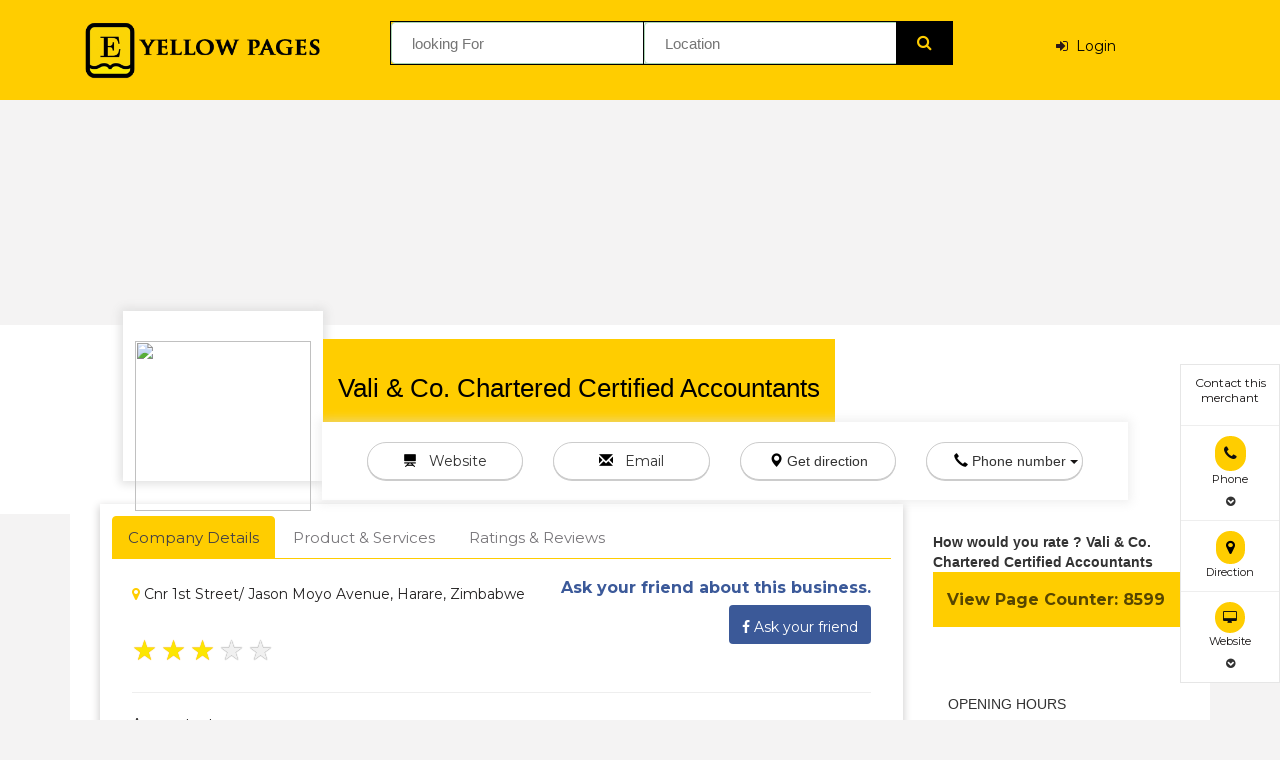

--- FILE ---
content_type: text/html; charset=UTF-8
request_url: https://www.zimyellowpage.com/listings/category/vali-co-chartered-certified-accountants-zimbabwe
body_size: 123625
content:

<!DOCTYPE html>
<html lang="en">
<head>  
<link rel="stylesheet" href="https://stackpath.bootstrapcdn.com/bootstrap/4.3.1/css/bootstrap.min.css" integrity="sha384-ggOyR0iXCbMQv3Xipma34MD+dH/1fQ784/j6cY/iJTQUOhcWr7x9JvoRxT2MZw1T" crossorigin="anonymous">
 
 <script  src="../../../bootstrap/js/jquery.min.js"></script>

<script  src='../../../bootstrap/js/api.js'></script>

<script src="https://www.google.com/recaptcha/api.js" async defer></script>

<!--<link rel="stylesheet" href="https://maxcdn.bootstrapcdn.com/bootstrap/4.5.2/css/bootstrap.min.css">-->

<!--<script src="https://ajax.googleapis.com/ajax/libs/jquery/3.5.1/jquery.min.js"></script>

<script src="https://maxcdn.bootstrapcdn.com/bootstrap/4.5.2/js/bootstrap.min.js"></script>-->

<style>

    .prev, .next {

    background-color: rgba(0, 0, 0, 0.8);

}
.show {
    display: none !important;
    overflow:hidden;
}
.show {
    display: block;
}

.prev, .next {

    cursor: pointer;

    position: absolute;

    top: 30%;

    bottom:25%;

    width: auto;

    padding: 16px;

    margin-top: -50px;

    color: white;

    font-weight: bold;

    font-size: 20px;

    transition: 0.6s ease;

    border-radius: 0 3px 3px 0;

    user-select: none;

    -webkit-user-select: none;

}

.carousel-control-prev {

    left: 0;

}

.carousel-control-next, .carousel-control-prev {

    position: absolute;

    top: 0;

    bottom: 0;

    z-index: 1;

    display: -ms-flexbox;

    display: flex;

    -ms-flex-align: center;

    align-items: center;

    -ms-flex-pack: center;

    justify-content: center;

    width: 15%;

    color: #fff;

    text-align: center;

    opacity: .5;

    transition: opacity .15s ease;

}



.carousel-control-next:focus, .carousel-control-next:hover, .carousel-control-prev:focus, .carousel-control-prev:hover {

    color: #fff;

    text-decoration: none;

    outline: 0;

    opacity: .9;

}

.carousel-control-prev-icon {

    background-image: url(data:image/svg+xml,%3csvg xmlns='http://www.w3.org/2000/svg' fill='%23fff' width='8' height='8' viewBox='0 0 8 8'%3e%3cpath d='M5.25 0l-4 4 4 4 1.5-1.5L4.25 4l2.5-2.5L5.25 0z'/%3e%3c/svg%3e);

}



.carousel-control-next-icon, .carousel-control-prev-icon {

    display: inline-block;

    width: 20px;

    height: 20px;

    color:white;

    background: no-repeat 50%/100% 100%;

}

.carousel-control-next, .carousel-control-prev {

    position: absolute;

    top: 0;

    bottom: 0;

    z-index: 1;

    display: -ms-flexbox;

    display: flex;

    -ms-flex-align: center;

    align-items: center;

    -ms-flex-pack: center;

    justify-content: center;

    width: 15%;

    color: #fff;

    text-align: center;

    opacity: .5;

    transition: opacity .15s ease;

}

</style>




	




  

 

	   
<head>

<!-- Global site tag (gtag.js) - Google Analytics -->

<script async src="https://www.googletagmanager.com/gtag/js?id=UA-120603492-1"></script>

<script>

  window.dataLayer = window.dataLayer || [];

  function gtag(){dataLayer.push(arguments);}

  gtag('js', new Date());



  gtag('config', 'UA-120603492-1');

</script>


      <title>Vali & Co. Chartered Certified Accountants - Zimbabwe Yellow Pages</title>

      <meta name="viewport" content="width=device-width, initial-scale=1.0">

      <meta name="description" content="Vali & Co. Chartered Certified Accountants on zimyellowpage.com. Accountants | Zimbabwe business directory | Business Directory | Classified Ads in Zimbabwe | Zimbabwe Yellow Pages"/>

              <meta name="keywords" content="vali & co. chartered certified accountants, vali & co. chartered certified accountants zimbabwe, auditors, accounting, tax advisory services, vali & co. chartered certified accountants zimbabwe , email vali & co. chartered certified accountants, driving directions vali & co. chartered certified accountants, contact vali & co. chartered certified accountants, search vali & co. chartered certified accountants, vali & co. chartered certified accountants phone numbers ,vali & co. chartered certified accountants telephone numbers ,vali & co. chartered certified accountants maps, vali & co. chartered certified accountants yellowpages , yellow pages zimbabwe,zimbabwe business directory, business directory, thedirectory, directory, yellow pages directories zimbabwe,company,zimbabwe companies directory,zimbabwe yellow pages advertising,yellow pages directory listings zimbabwe,zimbabwe yellow pages directory,e yellow pages zimbabwe,advertise with zimbabwe yellow pages,zimbabwe local directories,local, search, email, business listings, phone numbers, maps, driving directions, yellowpages, telephone numbers">

        

	<meta property="og:type" content=" Business Directory | Classified Ads in Zimbabwe | Zimbabwe Yellow Pages" />  

	<meta property="og:title" content="Vali & Co. Chartered Certified Accountants | Total Visits: 8599 " />

	<meta property="og:description"   content="Vali & Co. Chartered Certified Accountants on zimyellowpage.com. Accountants | Zimbabwe business directory | Business Directory | Classified Ads in Zimbabwe | Zimbabwe Yellow Pages" /> 

     <meta property="og:image" content="https://zimyellowpage.com/admin/upload/listing_deal/2884_logo1.jpg" />

    <link rel="icon" href="https://www.zimyellowpage.com/images/app_icon.png"> 

    <link rel="stylesheet" href="https://cdnjs.cloudflare.com/ajax/libs/font-awesome/4.7.0/css/font-awesome.min.css">

    		<script async src='https://maps.googleapis.com/maps/api/js?v=3.exp'></script>

    

    

	    
	    <link rel="canonical" href="https://www.zimyellowpage.com/listings/category/vali-co-chartered-certified-accountants-zimbabwe" />

		

		

		<!--================================BOOTSTRAP STYLE SHEETS================================-->

			

		<link rel="stylesheet" type="text/css" href="../../../bootstrap/css/bootstrap.min.css">

		

		<!--================================ Main STYLE SHEETs====================================-->

		

		<link rel="stylesheet" type="text/css" href="https://www.zimyellowpage.com/css/style.css">

		<link rel="stylesheet" type="text/css" href="https://www.zimyellowpage.com/css/menu.css">

		<link rel="stylesheet" type="text/css" href="https://www.zimyellowpage.com/css/color/color.css">

		

		<link rel="stylesheet" type="text/css" href="https://www.zimyellowpage.com/css/responsive.css">

	

		<!--================================FONTAWESOME==========================================-->

			

		<link rel="stylesheet" type="text/css" href="https://www.zimyellowpage.com/css/font-awesome.css">

			

		<!--================================GOOGLE FONTS=========================================-->

		

		<link href='https://fonts.googleapis.com/css?family=Montserrat:400,700' rel='stylesheet' type='text/css'>

		<link href='https://fonts.googleapis.com/css?family=Lato:300,400,700,900' rel='stylesheet' type='text/css'>

			

		<!--================================SLIDER REVOLUTION =========================================-->

		

		

		

  

  

  

  

    <link rel="stylesheet" href="https://maxcdn.bootstrapcdn.com/bootstrap/3.3.7/css/bootstrap.min.css">

 <script async src="https://ajax.googleapis.com/ajax/libs/jquery/3.2.1/jquery.min.js"></script>

  <script async src="https://maxcdn.bootstrapcdn.com/bootstrap/3.3.7/js/bootstrap.min.js"></script>

   <script async src="http://ajax.googleapis.com/ajax/libs/jquery/1.11.1/jquery.min.js"></script>

   <link rel="stylesheet" type="text/css" media="screen" href="https://cdnjs.cloudflare.com/ajax/libs/fancybox/1.3.4/jquery.fancybox-1.3.4.css" />

   <script async type="text/javascript" src="https://code.jquery.com/jquery-1.11.0.min.js"></script>

<script async type="text/javascript" src="https://code.jquery.com/jquery-migrate-1.2.1.min.js"></script>

<script async type="text/javascript" src="https://cdnjs.cloudflare.com/ajax/libs/fancybox/1.3.4/jquery.fancybox-1.3.4.pack.min.js"></script>

<script async type="text/javascript">

    $(function($){

        var addToAll = false;

        var gallery = true;

        var titlePosition = 'inside';

        $(addToAll ? 'img' : 'img.fancybox').each(function(){

            var $this = $(this);

            var title = $this.attr('title');

            var src = $this.attr('data-big') || $this.attr('src');

            var a = $('<span  class="fancybox abc_img"></span>').attr('href', src).attr('title', title);

            $this.wrap(a);

        });

        if (gallery)

            $('a.fancybox').attr('rel', 'fancyboxgallery');

        $('a.fancybox').fancybox({

            titlePosition: titlePosition

        });

    });

    $.noConflict();

</script>	

	</head>

	

							

	  <style>



    #pretag {padding: 3px 3px;font-size: 11px;text-transform: capitalize;float: right;margin: -15px -70px 0px 0px;font-weight: 600;background: #ffcd00 !important;color: #000000c2;}.listing-form-field input {width: 100%;text-transform: inherit !important;}#book {  padding: 10px 10px;

    background: #65a916;border-radius: 3px;font-size: 15px;color: #fff;width: 100%;margin-bottom: 15px;}.panel-default>.panel-heading {color: #333;background-color: #312e2e !important;

    border-color: #ddd;}element {}.btn-lg {padding: 10px 13px !important;font-size: 12px !important;line-height: 1.3333333 !important;border-radius: 34px !important;border: none !important;

}.btn-default.active, .btn-default:active, .btn-default:focus, .btn-default:hover, .open>.btn-default.dropdown-toggle {transition: 0.6s !important; background-color: #ffcd00 !important;color: #333;}.modal-header {

	border-bottom: 1px solid #dfdfdf;min-height: 16.42857px;border-radius: 3px 3px 0 0;color: #333;display: block !important;-webkit-box-align: center;-ms-flex-align: center;

	align-items: center;-webkit-box-orient: horizontal;-webkit-box-direction: reverse;-ms-flex-direction: row-reverse;flex-direction: row-reverse;

	}#parent #popup {display: none;}#parent:hover #popup {display: block;}body{width:100%;}.demo-table {width: 100%;border-spacing: initial;margin: 0px 0px;word-break: break-word;table-layout: auto;line-height:1.8em;color:#333;}

	.demo-table th {background: #999;padding: 5px;text-align: left;color:#FFF;}.demo-table td {background-color: #ffffff;padding: 0px;}.demo-table td div.feed_title{text-decoration: none;color:#00d4ff;font-weight:bold;}

	.demo-table ul{margin:0;padding:0;}.demo-table li{cursor:pointer;list-style-type: none;display: inline-block;color: #F0F0F0;text-shadow: 0 0 1px #666666;font-size:28px;}

	.demo-table .highlight, .demo-table .selected {color:#fce601;text-shadow: 0 0 1px #F48F0A;}.panel-default>.panel-heading {color: #fff;background-color: #1b1919;border-color: #ddd;

	}#spcolor {color: #131212;}.subscribe-form .mailchimp {background: #fce601;border: 1px solid #eee;border-radius: 33px;padding: 5px;text-align: right;}

	.subscribe-form .subs-field {background: none;border: medium none;padding: 15px;width: 75%;	border-radius: 4px;}.subscribe-form .subs-btn {border: medium none;border-radius: 4px;

	box-shadow: none;padding: 15px;width: 24%;text-transform: uppercase;font-size: 15px;background: #000;color: #fce601;}a:hover, a:active {color: #0c0c0c;}a:not(.nohover):hover i {

	color: #1f1c1c;}p, a, span, ul, li {color: #171414;}.score-callback .star-off.fa-star {font-size: 18px;}#spst {color: rgba(8, 8, 8, 0.79);font-size: 13px;}#rat{}

	#rat:hover {background-color: #FFF;}textarea {resize: none;}#count_message {background-color: smoke;margin-top: -20px;margin-right: 5px;}#mySidenav a:hover {right: 0;}

	#about {top: 20px;background-color: #4CAF50;}#blog {top: 85px;background-color: #fff !important;border: 1px solid rgba(12, 12, 12, 0.1);}#projects {top: 140px;background-color: #f44336;

	}#contact {top: 200px;background-color: #555}.btn-lg {padding: 10px 13px;font-size: 12px;line-height: 1.3333333;border-radius: 34px;border: none;background: #ffcd00;}

	a:not(.nohover):hover i {color: #ffcd00   !important;}.tooltip {position: relative;display: inline-block;border-bottom: 1px dotted black;}.tooltip .tooltiptext {visibility: hidden;

	width: 120px;background-color: black;color: #fff;text-align: center;border-radius: 6px;padding: 5px 0;/* Position the tooltip */position: absolute;z-index: 1;bottom: 100%;

		left: 50%;

		margin-left: -60px;

	}

	

	.tooltip:hover .tooltiptext {

		visibility: visible;

	}

	.comment-box {

		background: #fff;

		padding: 10px 25px;

		position: relative;

	}

	a:focus, a:hover {

		color: #23527c;

		text-decoration: underline !important;

	}

	

	.modal-header {

		border-bottom: 1px solid #dfdfdf;

		min-height: 16.42857px;

		border-radius: 3px 3px 0 0;

		color: #333;

		display: -webkit-box;

		display: -ms-flexbox;

		display: flex;

		-webkit-box-align: center;

		-ms-flex-align: center;

		align-items: center;

		-webkit-box-orient: horizontal;

		-webkit-box-direction: reverse;

		-ms-flex-direction: row-reverse;

		flex-direction: row-reverse;

		background:#f7fbfc !important;

	

	}

	.di {

		height: 100px;

		width: 100%;

		text-align: center;

		border: 1px solid red;

		margin-top: 20px;

	  margin-bottom: 20px;

	}

	#hst {

		text-align: center !important;

		padding: 10px;

		color: #fff;

		font-size: 22px;

		background: red;

		text-align: left;

		margin-left: 0px;

		  margin-top: 0px;

	}

	

.radius-btn

{

    padding: 8px 27px;

    width: 100%;

    border-radius: 37px;

    box-shadow: 0px 1px 0px 0px #cccccc;

}

.bgblue-1 {

    background: #FCE601;

    font-size: 16px;

    color: black !important;

    text-shadow: 0px 1px 1px black;

    font-weight: 500;

    letter-spacing: 1.0px;

    text-transform: capitalize !important;

}



.sticky-btn

{

    background: #ffcd00 !important;

    font-size: 16px !important;

    padding: 7px 9px !important;

}

.sticky-btn1

{

    background: #ffcd00 !important;

    font-size: 13px !important;

    padding: 7px 8px !important;

}



#ptag {

		color: #000;

		padding-top: 0px;

		font-size: 16px;

	  text-align: center;

	}

	.btn-default.active, .btn-default.focus, .btn-default:active, .btn-default:focus, .btn-default:hover, .open>.dropdown-toggle.btn-default {

		color: #333;

		background-color: #fece08;

		border-color: #ffcd00;

	}

	

	.subscribe-text h4 {

		line-height: 58px;

		text-align: left;

		font-size: 22px;

	}

	#sub {

	  margin-top:0px !important;

	   font-size:15px;

	  }

	

	  .container-fluid {

		max-width: 100% !important;

		padding-right: 20px;

		padding-left: 20px;

	}

	

.tel-iocn {

    color: black;

    margin-left: -5px;

    text-shadow: 0px 0px 1px black;

}



b, strong {

    font-weight: 700;

    font-size: 14px !important;

}

	</style> 

	 <style>

	.frmSearch {border: 1px solid #a8d4b1;background-color: #c6f7d0;margin: 2px 0px;padding:40px;border-radius:4px; z-index: 1;}

	#country-list{float:left;list-style:none;margin-top:-3px;padding:0;width:265px;position: absolute;overflow-y: scroll;     max-height: 250px; z-index: 1;}

	#country-list li{padding: 10px; background: #f0f0f0; border-bottom: #bbb9b9 1px solid;}

	#country-list li:hover{background:rgba(51, 122, 183, 0.77);cursor: pointer; color: #302626;;}

	#search-box{padding: 10px;border: #a8d4b1 1px solid;border-radius:4px;}

	

	

	

	.frmSearch1 {border: 1px solid #a8d4b1;background-color: #c6f7d0;margin: 2px 0px;padding:40px;border-radius:4px; z-index: 1;}

	#country-list1{float:left;list-style:none;margin-top:-3px;padding:0;width:265px;position: absolute; max-height: 250px; overflow-y: scroll; z-index: 1;}

	#country-list1 li{padding: 10px; background: #f0f0f0; border-bottom: #bbb9b9 1px solid;}

	#country-list1 li:hover{background:rgba(51, 122, 183, 0.77);cursor: pointer;  color: #fff;}

	#search-box1{padding: 10px;border: #a8d4b1 1px solid;border-radius:4px;}

	.wsmenu-list {

		text-align: left;

		margin: 0 auto 0 auto;

		display: block;

		padding: 0px;

		margin: -1% 0% 0% 0% !important;

	}

	  .wsmenu-list > li {

		text-align: center;

		display: table-cell;

		padding-bottom: 20px;

		padding-left: 16px;

	}

	#cass { text-align: left;

    background: #1312121c;

    width: 27%;

    font-size: 22px;

    padding: 10px;}





.dhtmlxcalendar_material {

    position: absolute;

    display: block;

    background-color: white;

    font-size: 18px;

    font-family: Roboto,Arial,Helvetica;

    color: #404040;

    left: 65px !important;

}



.modal-body {

    position: relative;

    padding: 20px !important;

   background:transparent !important;

    border-radius: 0 0 3px 3px;

    background-color: #fff !important;

}

.tab-content p {

    text-align: left;

    

}

.cursor {

  cursor: pointer;

}



/* Next & previous buttons */

.prev,

.next {

  cursor: pointer;

  position: absolute;

  top: 60%;

  width: auto;

  padding: 16px;

  margin-top: -50px;

  color: white;

  font-weight: bold;

  font-size: 20px;

  transition: 0.6s ease;

  border-radius: 0 3px 3px 0;

  user-select: none;

  -webkit-user-select: none;

}



/* Position the "next button" to the right */

.next {

  right: 0;

  border-radius: 3px 0 0 3px;

}

.navbar-nav {
    display: -ms-flexbox;
    display: flex;
    -ms-flex-direction: column;
    flex-direction: row;
    padding-left: 0;
    margin-bottom: 0;
    list-style: none;
}

/* On hover, add a black background color with a little bit see-through */

.prev,

.next {

  background-color: rgba(0, 0, 0, 0.8);

}





.dhtmlxcalendar_material div.dhtmlxcalendar_time_cont ul.dhtmlxcalendar_line li {

    display: none !important;

}









.nav-tabs>li.active>a, .nav-tabs>li.active>a:focus, .nav-tabs>li.active>a:hover {

    color: #555;

   cursor: default;

    background-color: #ffcd00;

    border: 1px solid #ffcd00 !important;

    border-bottom-color: transparent;

    font-size: 15px;

    color: #444246;

}





.nav-tabs>li>a {

    margin-right: 2px;

    line-height: 1.42857143;

    border: 1px solid transparent;

    border-radius: 4px 4px 0 0;

    font-size: 15px;

   color: #79777b;

}





.nav>li>a:focus, .nav>li>a:hover {

    text-decoration: none;

    background-color: #ffcd00 !important;

    color: #5a575d !important;

}







.nav-tabs {

    border-bottom: 1px solid #ffcd01 !important;

}

.for-pass

{

    float: initial;

    font-size: 14px;

    text-transform: capitalize !important; 

    font-weight: 500;

    color: #181819 !important;

    text-shadow: 0px 0px 1px #000000a1;

}



.pddgset {

    padding: 0px !important;

    display: inline-flex;

    box-shadow: 1px 2px 2px 1px #e4e1e130;

}



.navtabs

{

    box-shadow: 0px 3px 8px 1px #d0cfcf;

    padding: 12px;



}



.navtabs1

{

         border: 1px solid #cccbcb;

    padding: 0px 0px 0px 15px;

    border-radius: 5px;

    font-size: 14px;

    font-weight: 400;

    margin-bottom: -11px;

    color: #696464;



}





.navtabs1:hover

{

 background-color: #1f1e1d;

    color: #ffffff;

    border-color: #10100f;

}





.navtabs2

{

    font-size: 19px;

    font-weight: 600;

    float: right;

    margin-right: 4%;

    color: white; 

            margin-top: 3px;

}



.iconset

{

        content: "\f138";

    color: #b1a4a4 !important;

    font-size: 20px !important;

    margin-right: 6px;

    margin-top: -10px;

    margin-bottom: 2px !important;

}



.product

{



    font-size: 20px;

    color: #8d8992;

    margin-bottom: -7px;

    text-transform: capitalize;

}

.margin-top-20 {

    margin-top: 12px;

}



.margin-bottom-20 {

    margin-bottom: 14px;

}

.listing-modal-1 .modal-header .modal-title {

      text-align: left;

    line-height: 1;

    font-weight: 700;

    letter-spacing: 0.7px;

    font-size: 19px;

    color: #08c2f3;

    margin-top: -16px;

}



	</style>



  

  



	<div class = "modal fade" id = "social" tabindex = "-1" role = "dialog" aria-labelledby = "myModalLabel" aria-hidden = "true">

		   <div class = "listing-modal-1 modal-dialog">

			  <div class = "modal-content">

				 <div class = "modal-header">

					<button type = "button" class = "close" data-dismiss = "modal" aria-hidden = "true">&times;</button>

					<h4 class="modal-title" id = "myModalLabel2">Share</h4>

				 </div>

				 <div class = "modal-body">

					<div class=" listing-register-form">

						

						<ul>

									<li><a class=" bgblue-4 white"  style="display: block;" href="http://www.facebook.com/sharer.php?u=https://www.zimyellowpage.com/listings/category/vali-co-chartered-certified-accountants-zimbabwe" onClick="window.open(this.href, '_blank', 'left=20,top=20,width=500,height=500,toolbar=1,resizable=0'); return false;"><i class="fa fa-facebook" style="font-size:20px;"></i></a></li><br>

									

									<li><a class=" bgblue-1 white"  style="display: block;" href="https://twitter.com/intent/tweet?url=https://www.zimyellowpage.com/listings/category/vali-co-chartered-certified-accountants-zimbabwe" onClick="window.open(this.href, '_blank', 'left=20,top=20,width=500,height=500,toolbar=1,resizable=0'); return false;"><i class="fa fa-twitter" style="font-size:20px;"></i></a></li><br>

	

									

									<li><a class=" bgred-2 white"  style="display: block;" href="https://plus.google.com/share?url=https://www.zimyellowpage.com/listings/category/vali-co-chartered-certified-accountants-zimbabwe" onClick="window.open(this.href, '_blank', 'left=20,top=20,width=500,height=500,toolbar=1,resizable=0'); return false;"><i class="fa fa-google-plus" style="font-size:20px;"></i></a></li><br>

								</ul>

                                





               		

						

					</div>

				 </div>

			  </div><!-- /.modal-content -->

		   </div><!-- /.modal-dialog -->

		</div> 	 

	

	<body>

	 <!-- <div class="preloader"><span class="preloader-gif"></span></div>-->

	  <div class="theme-wrap clearfix">

		<!--================================responsive log and menu==========================================-->

		<div class="wsmenucontent overlapblackbg"></div>

		<div class="wsmenuexpandermain slideRight">

		  <a id="navToggle" class="animated-arrow slideLeft"><span></span></a>

		  <a href="../index.php" class="smallogo"><img src="../../../images/zimyellow-logo-yellow.png" width="120" alt=""></a>

		</div>

		<!--================================HEADER==========================================-->

		<div class="header solid">

		  <div class="header-inner">

			

			<div class="nav-wrapper">

				   

				  <!--main navigation-->

			  <div class="container">

				<div class="top-toolbar"><!--header toolbar-->

			  <div class="container">

				<div class="row">

				  

				</div>

			  </div>













			</div><!--header toolbar end-->

				

							

							<nav class="wsmenu slideLeft clearfix">

				  <div class="logo pull-left"><a href="../../../index.php" title="Zimyellow Logo"><img src="../../../images/zimyellow-logo.png" style="width:235px; margin-bottom:15px; margin-top: 15px;" alt="" /></a></div>

				  

				  

			 

								<div class="logo pull-left" style="margin-left: 70px; width:60%;    margin-top: 0px;">

								

							   <form method="POST" class="clearfix" action="../../../listings.php">

				  <div class="input-field-wrap pull-left" style="width: 40%;border-width: 1px;  border-style: solid; border-color: black;">

					<input class="search-form-input" id="search-box" name="namelis" placeholder="looking For"  style=" height: 20px; border-radius: 4px; padding: 20px !important;color: #000; width:100%;" type="text"> <div id="suggesstion-box"></div>

				  </div>

				  

				  

				  <div class="input-field-wrap pull-left"  style="margin-left: -2%;width: 40%;border-width: 1px; border-style: solid; border-color: black;">

					<input class="search-form-input" id="search-box1" name="city" placeholder="Location" style=" height: 20px;

	 border-radius: 4px; padding: 20px !important;color: #000;  width:100%" type="text"><div id="suggesstion-box1"></div>

				  </div>

				  

				  <div class="submit-field-wrap pull-left" style="

		margin-left: -2%;

	"><button type="submit" class="search-form-submit bgblue-1 white" name="search" style="background: black;width: 57px;border-color: black;

		height: 44px;"><span class="fa fa-search" style="color: #FFCD00 !important; margin-top: -5px;"></span></button>

					

				  </div>

				</form>

							

							   </div>

							   <li style="display: table-cell; color:#000; padding-top: 10px;"> <a  href="#" data-toggle = "modal" data-target = "#login" style="color:#000;"><i class="fa fa-sign-in" aria-hidden="true" style="color: #2b1818 !important;"></i>&nbsp; Login </a></li>

									       

				</nav>

			  </div>

			</div><!--main navigation end-->

		  </div>

		</div><!-- header end -->

			

				<!-----------------------------------login model----------------------------------->

		

		

		  

			<div class = "modal" id = "login" tabindex = "-1" role = "dialog" aria-labelledby = "myModalLabel" aria-hidden = "true">

		 <div class = "listing-modal-1 modal-dialog">

		  <div class = "modal-content">

		   <div class = "modal-header">

			<button type = "button" class = "close" data-dismiss = "modal" aria-hidden = "true">&times;</button>

			<h4 class = "modal-title" id = "myModalLabel"> LOGIN</h4>

		   </div>

		   <div class = "modal-body">

			<div class=" listing-login-form">

			  <form method="POST" action="#">

				<div class="listing-form-field">

				  <i class="fa fa-user blue-1"></i>

				  <input class="form-field bgwhite" type="email" name="user_email" placeholder="Email" required />

				</div>

				<div class="listing-form-field">

				  <i class="fa fa-lock blue-1"></i>

				  <input class="form-field bgwhite" type="password" name="user_password" placeholder="password" required  />

				</div>

				<div class="listing-form-field clearfix margin-top-20 margin-bottom-20">

				 <a href="#" class="for-pass"  data-dismiss="modal" data-toggle = "modal" data-target = "#forget">forgot password?</a>

				</div>

				<div class="listing-form-field">

				  <input class="form-field submit bgblue-1" type="submit" name="login"  value="login" style="padding: 7px 15px;" />

				</div>

			  </form>

			  <div class="bottom-links">

				<p>not a member?<a href="#" data-dismiss="modal" data-toggle = "modal" data-target = "#register" style="border-bottom: 1px solid;">create account</a></p>

					<p style="text-align:center;">login with social network</p>

					<br>

				<center><a href="../../../facebook.php">

	  <button type="button" class="btn btn-fb" style="background: #2f4984; color: #fff;padding: 6px 20px;;"><i class="fa fa-facebook left"></i> Login With Facebook</button></a><br>

	  <br>

	  <a href="../../../login_google.php"><button type="button" class="btn btn-fb" style="background: #cc1c0f; color: #fff;padding: 6px 24px;;"><i class="fa fa-google left"></i> Login With Google</button></a>

					

				</center>

			  </div>

			</div>

		   </div>

		  </div><!-- /.modal-content -->

		 </div><!-- /.modal-dialog -->

	  </div>

		

	 

		<!------------------------------------register model----------------->

		

		<div class = "modal fade" id = "register" tabindex = "-1" role = "dialog" aria-labelledby = "myModalLabel" aria-hidden = "true">

		 <div class = "listing-modal-1 modal-dialog">

		  <div class = "modal-content">

		   <div class = "modal-header">

			<button type = "button" class = "close" data-dismiss = "modal" aria-hidden = "true">&times;</button>

			<h4 class="modal-title" id = "myModalLabel2">registration</h4>

		   </div>

		   <div class = "modal-body">

			<div class=" listing-register-form">

			  <form method="POST" action="#">

				<div class="listing-form-field">

				  <input class="form-field bgwhite" type="text" name="name" placeholder="name" required  />

				</div>

				<div class="listing-form-field">

				  <input class="form-field bgwhite" type="email" name="email" placeholder="email" required />

				</div>

				<div class="listing-form-field">

				  <input class="form-field bgwhite" type="password" name="pass" id="txtPassword" placeholder="password" required  />

				</div>

				<div class="listing-form-field">

				  <input class="form-field bgwhite" type="number" name="contact" placeholder="contact no." required />

				</div>

				<!--<div class="listing-form-field clearfix margin-top-20 margin-bottom-20">

				  <input type="checkbox" id="checkbox-1-2" class="regular-checkbox" required /><label for="checkbox-1-2"></label>

				  <label class="checkbox-lable">i agree with</label>

				  <a href="#">terms & conditions</a>

				</div>-->

				<div class="listing-form-field">

				  <input class="form-field submit bgblue-1" type="submit" name="signup"  value="Create account"  />

				</div>

				 <p style="display: flex;">login a member?<a href="#" data-dismiss="modal" data-toggle = "modal" data-target = "#login" style="margin-left: 10px; border-bottom: 1px solid; color: #08c2f3; text-decoration: none !important;">Login Account</a></p>

			 <p style="text-align:center;">login with social network</p>

				<br>

				<center><a href="">

				    

	  <button type="button" class="btn btn-fb" style="background: #2f4984; color: #fff;padding: 6px 14px; margin-bottom: 10px;"><i class="fa fa-facebook left"></i> Login With Facebook</button></a><br>

	  <a href="../../../login_google.php"><button type="button" class="btn btn-fb" style="background: #cc1c0f; color: #fff;padding: 6px 20px;;"><i class="fa fa-google left"></i> Login With Google</button></a>

					

				</center>

			  </form>

						

						
			 

			</div>

		   </div>

		  </div><!-- /.modal-content -->

		 </div><!-- /.modal-dialog -->

	  </div>

		

	  

		

		

	

	

	

	

	

	<div class = "modal fade" id = "forget" tabindex = "-1" role = "dialog" aria-labelledby = "myModalLabel" aria-hidden = "true">

		 <div class = "listing-modal-1 modal-dialog">

		  <div class = "modal-content">

		   <div class = "modal-header">

			

			<h5 class = "modal-title" id = "myModalLabel"> Forget password</h5>

			 <button type="button" class="close" data-dismiss="modal" aria-hidden="true" style="margin-top: 7px;">×</button>

			<div class="text-center">

					  <h3><i class="fa fa-envelope-o" style="font-size: 140px;; color:#000;"></i></h3>

					 

					<p>You can reset your password please enter your email address.</p>

					  </div>

			

			

			

			

			

		   </div>

		   <div class = "modal-body">

			<div class=" listing-login-form">

			  <form method="POST" action="#">

				<div class="listing-form-field">

				  <i class="fa fa-user blue-1"></i>

				  <input class="form-field bgwhite" type="email" name="email" placeholder="Email" required />

				</div>

				

				<div class="listing-form-field">

				  <input class="form-field submit bgblue-1" type="submit" name="forget"  value="Submit" />

				</div>

				

				 <p>zimyellowpage.com</p>

			  </form>

			  
			</div>

		   </div>

		  </div><!-- /.modal-content -->

		 </div><!-- /.modal-dialog -->

	  </div>

		

		

		<!---------------------            main code ------------------------------------------------------------------------------->

		 <body style="background: rgba(107, 94, 94, 0.07);">

			

		  

	 

		

			

			

				<div class="" style="margin-bottom: 50px;"><!-- section title -->

			
<script async src='https://maps.googleapis.com/maps/api/js?v=3.exp&key=AIzaSyDv-V8rNy8Dfypq-gVeXHCorYaNPt6HJjE'></script>

				

	<div style="overflow: hidden; height: 300px; width: 100%; ">

	<div id="gmap_canvas" style="height: 300px; width: 100%; "></div>

	<div><small><a href="http://embedgooglemaps.com"></a></small></div>

	<div><small><a href="https://ultimatewebtraffic.com/product/buy-targeted-traffic/"></a></small></div>

	<style>#gmap_canvas img{max-width:none!important;background:none!important}</style></div>
 <script type='text/javascript' src='https://embedmaps.com/google-maps-authorization/script.js?id=fae888a2fe8a4d40a1bcd1dfda34075749be3de3'></script>
   
	<script  type='text/javascript'>
	    function init_map()
	    {  
	            var myOptions = {zoom:19,center:new google.maps.LatLng(-17.830834396518608 ,31.050006045646683),mapTypeId: google.maps.MapTypeId.ROADMAP};
	                var  map = new google.maps.Map(document.getElementById('gmap_canvas'), myOptions);
	                var   marker = new google.maps.Marker({map: map,position: new google.maps.LatLng(-17.830834396518608 ,31.050006045646683)});
	                var infowindow = new google.maps.InfoWindow({content:'<strong>Vali & Co. Chartered Certified Accountants</strong><br>Cnr 1st Street/ Jason Moyo Avenue, Harare, Zimbabwe<br>'});
	               
	                google.maps.event.addListener(marker, 'click', function(){infowindow.open(map,marker);});
	                infowindow.open(map,marker);}
	                
	               google.maps.event.addDomListener(window, 'load', init_map);
	       </script>

	

	

					

				</div><!-- section title end -->

			

			<!--================================listing SECTION==========================================-->

			

			<section class="aside-layout-section padding-bottom-40">

			

				<div class="container-fluid" style="background: #ffffff; min-height:70px; margin-top: -125px;"><!-- section container -->

				

				<div class="col-md-12" style="top:-14px;">

				<div class="col-md-3 ">

			   <div class="listing-owner-figure pull-left shadow-3 bgwhite" style="float: right !important; box-shadow:0 0 9px 3px rgb(224, 224, 224);">

					
					<img src="http://zimyellowpage.com/admin/upload/listing_deal/mobile_2884_logo1.jpg" style="padding: 30px 12px; height:170px; width:100%;">

					
											</div>

			   </div>

	

	<div class="col-md-9" style="left:-30px;">
	<div class="listing-owner-content pull-right" style="background: #FFCD00;margin-top: 28px; float: left !important; padding: 15px 15px; width:auto;">

				<h1 class="txtcapitalise" style="text-align: left;color: black; font-weight: 500; font-size:26px;">

				    Vali & Co. Chartered Certified Accountants
				    </h1>

				     
				

												

											</div>

										   

	</div>

			   <br>

			 <div class="col-md-8 col-sm-8 col-xs-12 main-wrap bgwhite shadow-1" style="border-style: solid; border-color: #fff;box-shadow: 0 0 9px 3px rgba(224, 224, 224, 0.47); border-width: 10px; padding: 10px 20px; left:-16px;">

			 

							<form class="clearfix" action="#">

								
								<div class="col-md-3">

                                
	  <a href="http://vali.co.zw/" target="_blank">

	 <button type="button" class="btn btn-default radius-btn"  target="_blank" style="width: 100%;">

	

		  <span class="glyphicon glyphicon-blackboard" style="color:#000;"></span>&nbsp;&nbsp; Website

		</button></a>

	 </div>

							 
								

							 
							 <div class="col-md-3"><a href="#" data-toggle = "modal" data-target = "#email_sent">

	 <button type="button" class="btn btn-default radius-btn" onClick="window.location.href='#'" style="width: 100%;">

		  <span class="glyphicon glyphicon-envelope" style="color:#000;"></span>&nbsp;&nbsp; Email

		</button></a>

		</div>

							  

								
								 
								<div class="col-md-3">

	<button type="button" class="btn btn-default radius-btn" onClick="window.location.href='../../../get_direction.php?post_id=2884'" style="width: 100%;">

		  <span class="glyphicon glyphicon-map-marker" style="color:#000;"></span> Get direction





		</button>

	</div>
							 

								
								<div class="col-md-3">
	  <div class="dropdown">

		 <button type="button" class="btn btn-default radius-btn" data-toggle="dropdown" style="width: 100%;">

		  <span class="glyphicon glyphicon-earphone" style="color:#000;"></span> Phone number <span class="caret"></span>

		</button>

		<ul class="dropdown-menu" style="height: auto; margin-top:10px; background:#FFF; border:1 px solid #CCC; ">

		  

		  <li><a href="#" style="color:#000;"> <p style=" font-size:12px;">









    <a href="tel:>(024) 2746621 " style="color:#000; ">(024) 2746621 </a> &nbsp; <i class="fa fa-phone" aria-hidden="true" style="color: #282828;"></i><br>

	
 </p></a></li>

		  
		  

		  
		  <li><a href="tel:>0712 874 576" style="color:#000; "> <p style=" font-size:12px;">0712 874 576&nbsp;&nbsp; <i class="fa fa-fax" aria-hidden="true" style="color: #282828;"></i></p></a></li>
		  

		</ul>

		</div>

	 </div>

								

								


			</form>

							</div>

							

						   

			  <div class="modal fade" id="email_sent" role="dialog">

		<div class="modal-dialog">

		 
		  <!-- Modal content-->

		  <div class="modal-content" style=" min-height: 448px;">

			<div class="modal-header">

			  <button type="button" class="close" data-dismiss="modal">&times;</button>

			  <h6 class="modal-title" style="text-align: left;">Send a message to  Vali & Co. Chartered Certified Accountants</h6>

              

             

			</div>

			<div class="modal-body" style="min-height: 431px;">

			 <form method="POST" id="comment_form">

			 

			 <p style="padding-bottom:20px">All fields are required.</p>

							

							

								<div class="listing-form-field">

								<input class="form-control input-md" type="text" name="send_fname" placeholder="First Name" required style="width:48%;"/>

				  <input class="form-control input-md" type="text" name="send_lname" placeholder="Last Name" style="width: 48%;float: right; margin: -6% 0% 0% 1%;"/>

							</div><br>

                            <div class="listing-form-field">

								<input class="form-control input-md" type="email" name="email" placeholder="Email" required style="width:48%;"/>

				  <input class="form-control input-md" type="number" name="contactf" placeholder="Contact no." style="width: 48%;float: right; margin: -6% 0% 0% 1%;"/>

							</div><br>

						   

							

							<div class="listing-form-field">

							

								<textarea class="form-control input-md" type="text" id="text" name="con" maxlength="500" id="text" rows="5" required placeholder="Type your message"></textarea>

								<input type="hidden" name="post" value="2884">

								 <input type="hidden" name="postname" value="Vali & Co. Chartered Certified Accountants">

							</div><br>	

                             

                            
<!--<p id="cass">52KWU</p>



 <input class="form-control input-md" type="text" name="cap"  style="width: 28%;float: left; margin: 0% 0% 0% 0%; margin-top: 3px; margin-bottom: 8px;" />

 <input type="hidden" name="allcaps" value="52KWU">-->

 

  <div class="g-recaptcha" data-sitekey="6LfztLcZAAAAADCU-NmDWREm1dAhOWSWuO2K4c_z" required></div>

							<div class="listing-form-field">

	<input class="form-field submit bgblue-1" type="submit" name="sabse"  value="Send" style="    width: 20%;  float: right ;margin-bottom: 36px; margin: -8% 0% -3% -2%; padding: 12px 10px;  color: #000;"  />

							</div>

						</form>

						    

					   

			</div>

		  </div>

		  </div>

		  </div>               

							

						</div>

						</div>

						<div class="container"  style="background: #fff; padding-bottom: 60px;"><!-- section container -->

			   

			

				   <div class="row">

				   

					<div class="col-md-12">

						  <div class="col-md-9" style="top: -10px;">

						      

						     

<div class="navtabs">

<ul class="nav nav-tabs">

    <li class="active"><a data-toggle="tab" href="#home">Company Details</a></li>

    <li><a data-toggle="tab" href="#menu1">Product & Services</a></li>

    <li><a data-toggle="tab" href="#menu2">Ratings & Reviews</a></li>

    </ul>

    

		   <div class="tab-content">

    <div id="home" class="tab-pane fade in active">

 						      

						  <div class="listing-single ">

							<div class="single-listing-wrap">

						<div class="tab-content current" style="padding: 20px;">

		 <p style="margin-top: 0px;color: #232121;"><i class="fa fa-map-marker yallow-1" style="color: #ffcd00;"></i> 

		 
		Cnr 1st Street/ Jason Moyo Avenue, Harare, Zimbabwe
		 <br>

		 <span  style="float: right; font-size: 16px; font-weight: 600;color: rgb(59, 89, 153);margin-top: -30px;">Ask your friend about this business.</span></p>

         <span><a href="http://www.facebook.com/sharer.php?u=https://www.zimyellowpage.com/listings/category/vali-co-chartered-certified-accountants-zimbabwe" onClick="window.open(this.href, '_blank', 'left=20,top=20,width=500,

         height=500,toolbar=1,resizable=0');return false;">

          <button type="button" class="btn btn-fb" style="float:right; background:#3b5998 ; color:#fff !important; margin-top:-10px;"><i class="fa fa-facebook left"></i> Ask your friend</button>

         </a></span>

												   <!-----rating show only-------------------------------->

												   

													<script src="https://code.jquery.com/jquery-2.1.1.min.js" type="text/javascript"></script>

	<table class="demo-table">

	<tbody>

	<tr>

	<td valign="top">

	

	<ul (2884);" style="text-align: left; margin-top:-16px;" >

	  
	 <li class='selected'();" ();" ();">&#9733;</li>  

	  
	 <li class='selected'();" ();" ();">&#9733;</li>  

	  
	 <li class='selected'();" ();" ();">&#9733;</li>  

	  
	 <li class=''();" ();" ();">&#9733;</li>  

	  
	 <li class=''();" ();" ();">&#9733;</li>  

	  
	<ul>

	</div>

	

	</td>

	</tr>

	

	</tbody>

	</table> 

												  <!--  <div class="score-callback" data-score="5"></div> --><hr>

													<!--<span><a href="http://www.facebook.com/sharer.php?u=https://www.zimyellowpage.com/listings/category/vali-co-chartered-certified-accountants-zimbabwe" onclick="window.open(this.href, '_blank', 'left=20,top=20,width=500,height=500,toolbar=1,resizable=0'); return false;"><img src="../../../images/facebook.png" style="height:46px; width:210px; float: right;"></a></span>-->

									 

										<p style="color: #232121;">

													  

	   Accountants                                                 

														
														

														

													</p>
<!--Content Start-->


<!--Content End-->
													<hr>

													  <p>

									   </p>

									   <br><br>

												</div>

	

												</div>

												



							   <div class="listing-details" style="margin-top: -18px;  padding-bottom: 15px;">

										<h5 class="txtcapitalise" style="text-align:left; font-size:20px;">Branches Contact Details for Vali & Co. Chartered Certified Accountants</h5>

										</div>

										

										
										<div class="bgwhite shadow-1" style="border: 1px solid #e6e0e0; padding: 10px 15px;">

										<div class="panel-group" id="accordion">

				  
		   

			

			<div class="panel panel-default">

			  <div class="panel-heading">

				<h4 class="panel-title" style="text-align: left;text-transform: capitalize;">

				  <a data-toggle="collapse" data-parent="#accordion" aria-controls="collapse1" href="#collapse12884" style="text-align: left;color:#fff !important;"> Head Office</a>

				</h4>

			  </div>

			  <div id="collapse12884" class="panel-collapse collapse in">

				<div class="panel-body">

                
				<p style="text-align:left; color:rgba(27, 24, 24, 0.74); margin-top: 0px;"><i class="fa fa-map-marker yallow-1" style="color: #ffcd00; font-size: 18px;"></i>  Cnr 1st Street/ Jason Moyo Avenue, Harare, Zimbabwe</p>

				 

                 <p style="text-align:left;margin-left: 5px; color: black; margin-top: 0px;"><span class="tel-iocn">Tel:</span> (024) 2746621 </p> 
				

               

				   
			   
				 <p style="text-align:left;margin-left: 5px; color: black; margin-top: 0px;"><span class="tel-iocn">Cell:</span> 0712 874 576</p>
				

				<ul>

				<a href="#" data-toggle = "modal" data-target = "#email_sent" class="ablack">

				  <li class="pull-right" style="margin-left: 3%;"><button class="btn btn-default "  ><i class="fa fa-envelope" style="color:#000 !important;"></i>  Email Head Office</button></li>

				  </a>

				<li class="pull-right" ><button class="btn btn-default" style="border: none; background-color: #ffcd00;"><p style="border-bottom:1px solid;     margin-top: 2px !important;

    margin-bottom: 2px;"> <a href="../../../get_direction.php?post_id=2884"  class="ablack">Get Directions >></a></p></button></li>

			   

				 </ul>

				</div>

			  </div>

			</div>

				

	

				
				

				  
		  </div> 

										

										</div>

										
	

												

												

												

												

												

												

  </div>

  </div>

  

    <div id="menu1" class="tab-pane fade">

<div class="row">

            <div class="col-xs-12">

                

                 <br>

                       <p style="font-weight: bold;">  Products: </p>  <br>

                         Vali & Co. Chartered Certified Accountants have not listed any products yet <br><br>
                       

                       <p style="  font-weight: bold;">Services:<p> <br>

                        Vali & Co. Chartered Certified Accountants have not listed any services yet.
                

                <!-- <a href="#"><p class="navtabs1"><i class="fa fa fa-lg fa-chevron-circle-right iconset"></i>AGRICULTURE <span class="navtabs2">+</span></p></a>

                  <a href="#"> <p class="navtabs1"> <i class="fa fa fa-lg fa-chevron-circle-right iconset"></i>AUTOMOTIVE <span class="navtabs2">+</span></p></a>



 <a href="#"> <p class="navtabs1"><i class="fa fa fa-lg fa-chevron-circle-right iconset"></i>CONSTRUCTION<span class="navtabs2">+</span></p></a>



  <a href="#"><p class="navtabs1"><i class="fa fa fa-lg fa-chevron-circle-right iconset"></i>ENGINEERING <span class="navtabs2">+</span></p></a>



  <a href="#"><p class="navtabs1"><i class="fa fa fa-lg fa-chevron-circle-right iconset"></i>LEGAL PRACTITIONERS<span class="navtabs2">+</span></p></a>



  <a href="#"><p class="navtabs1"><i class="fa fa fa-lg fa-chevron-circle-right iconset"></i>MEDICAL <span class="navtabs2">+</span></p></a>



  <a href="#"><p class="navtabs1"><i class="fa fa fa-lg fa-chevron-circle-right iconset"></i>HOTELS<span class="navtabs2">+</span></p></a>



  <a href="#"><p class="navtabs1"><i class="fa fa fa-lg fa-chevron-circle-right iconset"></i>REAL ESTATE<span class="navtabs2">+</span></p></a> -->



<br>

            

</div>

      

    </div>

     </div>

    <div id="menu2" class="tab-pane fade">

      <h3 class="product" style="margin-top: 13px;">Ratings & Reviews</h3>

     <!--<p>Comhold Services T/A Adest</p>-->

     

     

     

										<!--<iframe src="../../../tabcheck.php?post_id=" style="min-height:500px; width:100%; border:none;"></iframe> --->

								<div class="comments" style="background:#fff;box-shadow: 0 0 9px 3px rgba(224, 224, 224, 0.44)">

										<ul>

					 <p style="text-align: left; padding: 15px 42px;font-size: 18px;background: #1b1919; color: #fff;">Ratings & Reviews - Vali & Co. Chartered Certified Accountants</p>

										<center><p style="padding:10px 20px;">No Ratings & Reviews</p></center>
											

										</ul>

									</div>

     

     

     

 <br><br>

    

    </div>

  







    </div>

    </div>

  				      















 





















											</div>

												

						  

					

					

						  

					   <div class="col-md-3" style="top: 18px;">

						 <div class="sidebar sidebar-wrap">

                         




  






 











						  <!-- bok button -->

                          

<style>



.dhtmlxcalendar_material div.dhtmlxcalendar_time_cont {

    position: relative;

    display: none !important;

    width: 249px;

    height: 31px;

    border-left: 1px solid #dfdfdf;

    border-right: 1px solid #dfdfdf;

    border-bottom: 1px solid #dfdfdf;

    overflow: hidden;

    -webkit-user-select: none;

    -khtml-user-select: none;

    -moz-user-select: none;

    -ms-user-select: none;

    -o-user-select: none;

    user-select: none;

}



/*.modal-dialog {

        position: absolute;

        top: 80%;

        left: 62%;

        transform: translate(-50%, -50%) !important;

    }*/

#bookhe { text-align:left; font-size:14px;    text-transform: inherit;  font-weight: 600;}

	

	#texf { font-weight:bold;

	font-size:13px;

	}

#tim { font-size:13px;

}



#liquid-select.blue select-dropdown, liquid-select.blue arrow, liquid-selectblue customIcon {

    color: #007BAC;

}

#sel {

      color: black;

    border: 1px solid #1312124d;

    border-radius: 3px;

    width: 100%;

    width: 117% \9;

    padding: 8px 7px 8px 11px;

    padding-left: 7px \9;

    outline: none;

    position: relative;

    z-index: 1;

    background: transparent;

    appearance: none;

    -webkit-appearance: none;

    -moz-appearance: none;

}

.form-control {

    display: block;

    width: 100%;

    height: 36px;

    padding: 8px 15px;

    font-size: 13px;

    line-height: 1.42857;

    color: #333;

    background-color: #ffffff !important;

    background-image: none;

    border: 1px solid #ddd;

    border-radius: 3px;

    transition: border-color ease-in-out .15s,box-shadow ease-in-out .15s;

}

</style>     



    <!-- Modal -->

    <div id="book_now" class="modal fade" role="dialog" >

        <div class="modal-dialog" style=" position: absolute; top: 80%; left: 60%; transform: translate(-50%, -50%) !important;">



            <!-- Modal content-->

            <div class="modal-content" style="width:60%;">

                <div class="modal-header" style="background-color: #ffcd00 !important; padding:10px 10px;">

                    <button type="button" class="close" data-dismiss="modal">&times;</button>

                    <p class="modal-title" id="bookhe">Request a booking for Vali & Co. Chartered Certified Accountants</p>

                </div>

                <div class="modal-body" style="    background-color: #f5f5f5 !important;    border: 3px solid #f3c30a;">

            

    <link rel="stylesheet" type="text/css" href="https://zimyellowpage.com/calander/codebase/fonts/font_roboto/roboto.css"/>

	<link rel="stylesheet" type="text/css" href="https://zimyellowpage.com/calander/codebase/dhtmlxcalendar.css"/>

	<script async src="https://zimyellowpage.com/calander/codebase/dhtmlxcalendar.js"></script>

	<style>

		#logsHere {

			width: 700px;

			height: 150px;

			overflow: auto;

			border: 1px solid #dfdfdf;

			font-family: Roboto, Arial, Helvetica;

			font-size: 14px;

			color: #404040;

		}



	</style>

	

	<script>

		var myCalendar;

		var logObj;

		var logInd = '';

		var logData = [];

	//	alert(logData);

		function doOnLoad() {

			myCalendar = new dhtmlXCalendarObject("calendarHere");

			myCalendar.show();

			myCalendar.attachEvent("onClick", function(d,ev){

				

				  logData.push(myCalendar.getFormatedDate("%d.%m.%Y",d));

				writeLog();

			

		document.getElementById("myText").value = logData ;

			//	alert(myText);

				

			});

			

			/*myCalendar.attachEvent("onMouseOut1", function(d, ev){

				logData.push((++logInd)+") onMouseOut event, date "+myCalendar.getFormatedDate("%d.%m.%Y",d));

				writeLog();

			});*/

			

		}

		function writeLog() {

			if (!logObj) logObj = document.getElementById("logsHere");

			var t = "";

			for (var q=logData.length-1; q>=Math.max(logData.length-1,0); q--) 

			t = logData[q]+"<br>";

			logObj.innerHTML = t;

			//alert(logObj);

			

			

		}

	</script>



<body onload="doOnLoad();">

 <p style="float:left;" id="texf" >Your preferred date*</p><br> 

 

	<!--<div id="calendarHere" style="position:relative;height:305px;"></div>

	<div id="logsHere" style="display:none;"></div>--->

	

	<!--//-->

	



        

            

    

   

    <div class="row">

        <div class='col-sm-12'>

            <div class="form-group">

                <div class='input-group date' id='datetimepicker1'>

                    <input type='date' class="form-control" />

                    <span class="input-group-addon">

                        <span class="glyphicon glyphicon-calendar"></span>

                    </span>

                </div>

            </div>

        </div>

        <script type="text/javascript">

            $(function () {

                $('#datetimepicker1').datetimepicker();

            });

        </script>

    </div>







	

	<!--//-->

   

</body>

 <form method="POST" id="comment_form">

  <div class="listing-form-field">

                            <p style="float:left;" id="texf">Your preferred time *</p><br>

                            <div class="col-md-4" style="padding-left:0px; padding-right: 5px;">

                            <label id="texf">Hours</label>

                            <select class="form-control" name="hour" style="color: #007BAC !important;">

                            <option>Select</option>

                            <option value="01">01</option>

                            <option value="02">02</option>

                            <option value="03">03</option>

                            <option value="04">04</option>

                            <option value="05">05</option>

                            <option value="06">06</option>

                            <option value="07">07</option>

                            <option value="08">08</option>

                            <option value="09">09</option>

                            <option value="10">10</option>

                            <option value="11">11</option>

                            <option value="12">12</option>

                            

                            </select></div>

                            <div class="col-md-4" style="padding-left: 5px; padding-right: 5px;">

                            <label id="texf">Minutes</label>

                            <select class="form-control" name="min" style="color: #007BAC !important;">

                            <option>Select</option>

                            <option value="00">00</option>

                            <option value="15">15</option>

                            <option value="30">30</option>

                            <option value="45">45</option>

                            </select></div>

                            <div class="col-md-4" style="padding-right:0px; padding-left: 5px;" >

                            <label id="texf">Am/Pm</label>

                            <select class="form-control" name="forr" style="color: #007BAC !important;">

                            <option  id="tim">Select</option>

                            <option value="AM">AM</option>

                            <option value="PM">PM</option>

                            </select></div>

                              

                            </div><br><br>

							<div class="listing-form-field" style="margin-top:42px;">

                                <label id="texf">Your First Name</label>

								<input class="form-control input-md" type="text" name="send_fname" placeholder="" required />

				           

							</div>

                            <div class="listing-form-field" style="margin-top: 5px;">

                             <label  id="texf">Your Last Name</label>

				            <input class="form-control input-md" type="text" name="send_lname" placeholder="">

							</div>

                            <div class="listing-form-field" style="margin-top: 5px;">

                             <label  id="texf">Your Email Address</label>

								<input class="form-control input-md" type="email" name="email" placeholder="" required />

				 

							</div>

                            <div class="listing-form-field" style="margin-top: 5px;">

								 <label  id="texf">Your Contact No.</label>

				  <input class="form-control input-md" type="number" name="contactf" placeholder=""  required/>

							</div>

                            <div class="listing-form-field" style="margin-top: 5px;">

								 <label  id="texf">Your preferred contact method</label>

				 <select name="con_met" class="form-control input-md" style="color: #007BAC !important;">

                   <option value="No prefreance">No prefreance</option>

                   <option value="Email">Email</option>

                   <option value="Phone">Phone</option>

                 </select>

							</div> 

                            

                            

						    <div class="listing-form-field" style="margin-top: 5px;">

							<label  id="texf">Optional message</label>

								<textarea class="form-control input-md" type="text" id="text" name="con" maxlength="500" id="text" rows="5" required placeholder="Type your booking detail"></textarea>

								<input type="hidden" name="post" value="2884">

								 <input type="hidden" name="postname" value="Vali & Co. Chartered Certified Accountants">

							</div><br>	

                            <div class="g-recaptcha" data-sitekey="6Le3hEMUAAAAAIcQArE7DDTeCDFK1RHlgs6KeXLe" required></div>

							<div class="listing-form-field">

	<input class="form-field submit bgblue-1" type="submit" name="books"  value="Send" style="width: 20%;  float: right ;margin-bottom: 36px; margin: -12% -2% -3% -2%; padding: 12px 10px;  color: #000;"  />

							</div>

                             <input type="hidden" id="myText" value="Mickey" name="book_date">

						</form>

						    









                </div>

                <!--<div class="modal-footer">

                    <button type="button" class="btn btn-default" data-dismiss="modal">Close</button>

                </div>-->

            </div>



        </div>

    </div>

    

    

	

	<script type="text/javascript">(function(){var c = document.getElementsByTagName('html')[0];c.className = c.className.replace(/no-js/, 'js');})()</script>

	<script type="text/javascript">

	var aJsFiles = [];

	</script>

	<div class="merchant__details__rating__content jsOverallRating jsStarsContainer">

	<div class="merchant__rate__container hide-print">

	<div class="merchant__rate__title ">

	<strong class="jsRateText merchant__rate__text" data-text="How would you rate?  Vali & Co. Chartered Certified Accountants">

	How would you rate ? Vali & Co. Chartered Certified Accountants</strong>

	</div>

	 
	  <a href="#" data-toggle = "modal" data-target = "#login">

	<span class="ypStars jsStarsRate" data-analytics-group="stars " data-clicksent="false" >

	<span  id="parent" tabindex="0" data-star="1" class="star1 ypStars__item jsStarReview" title="Terrible" data-label="Optional : Why did you hate it?" data-analytics-stars-modal='{"lk_se_id":"19e77256-7a73-4025-9c9c-d77bd40c718b_Q2Fyb2xlJ3MgQ2hlZXNlY2FrZSBDYWZlIFlvcmt2_VG9yb250byBPTg_1","lk_listing_id":"7804482","lk_pos":"reviewtips-popup","lk_product":"L0","lk_directory_heading":[{"109235":[{"00117000":"1"},{"00312000":"1"}]},{"092462":[{"00000000":"1"}]},{"107555":[{"00000000":"1"}]},{"107554":[{"00000000":"1"}]},{"107556":[{"00000000":"1"}]},{"107553":[{"00000000":"1"}]},{"093087":[{"00000000":"1"}]},{"093535":[{"00000000":"1"}]}],"lk_area":"1","lk_name":"stars"}' data-analytics-stars-mp='{"lk_se_id":"19e77256-7a73-4025-9c9c-d77bd40c718b_Q2Fyb2xlJ3MgQ2hlZXNlY2FrZSBDYWZlIFlvcmt2_VG9yb250byBPTg_1","lk_listing_id":"7804482","lk_pos":"reviewtips","event_name":"click - Rate This Business - Merchant Details","lk_product":"L0","lk_directory_heading":[{"109235":[{"00117000":"1"},{"00312000":"1"}]},{"092462":[{"00000000":"1"}]},{"107555":[{"00000000":"1"}]},{"107554":[{"00000000":"1"}]},{"107556":[{"00000000":"1"}]},{"107553":[{"00000000":"1"}]},{"093087":[{"00000000":"1"}]},{"093535":[{"00000000":"1"}]}],"lk_area":"left_1b","lk_name":"stars"}'></span>

	

	<span tabindex="0" data-star="2" class="star2 ypStars__item jsStarReview" title="Poor" data-label="Optional : Why didn't you like it?" data-analytics-stars-modal='{"lk_se_id":"19e77256-7a73-4025-9c9c-d77bd40c718b_Q2Fyb2xlJ3MgQ2hlZXNlY2FrZSBDYWZlIFlvcmt2_VG9yb250byBPTg_1","lk_listing_id":"7804482","lk_pos":"reviewtips-popup","lk_product":"L0","lk_directory_heading":[{"109235":[{"00117000":"1"},{"00312000":"1"}]},{"092462":[{"00000000":"1"}]},{"107555":[{"00000000":"1"}]},{"107554":[{"00000000":"1"}]},{"107556":[{"00000000":"1"}]},{"107553":[{"00000000":"1"}]},{"093087":[{"00000000":"1"}]},{"093535":[{"00000000":"1"}]}],"lk_area":"1","lk_name":"stars"}' data-analytics-stars-mp='{"lk_se_id":"19e77256-7a73-4025-9c9c-d77bd40c718b_Q2Fyb2xlJ3MgQ2hlZXNlY2FrZSBDYWZlIFlvcmt2_VG9yb250byBPTg_1","lk_listing_id":"7804482","lk_pos":"reviewtips","event_name":"click - Rate This Business - Merchant Details","lk_product":"L0","lk_directory_heading":[{"109235":[{"00117000":"1"},{"00312000":"1"}]},{"092462":[{"00000000":"1"}]},{"107555":[{"00000000":"1"}]},{"107554":[{"00000000":"1"}]},{"107556":[{"00000000":"1"}]},{"107553":[{"00000000":"1"}]},{"093087":[{"00000000":"1"}]},{"093535":[{"00000000":"1"}]}],"lk_area":"left_1b","lk_name":"stars"}'></span>

	<span tabindex="0" data-star="3" class="star3 ypStars__item jsStarReview" title="Average" data-label="Optional : Why did you like it?" data-analytics-stars-modal='{"lk_se_id":"19e77256-7a73-4025-9c9c-d77bd40c718b_Q2Fyb2xlJ3MgQ2hlZXNlY2FrZSBDYWZlIFlvcmt2_VG9yb250byBPTg_1","lk_listing_id":"7804482","lk_pos":"reviewtips-popup","lk_product":"L0","lk_directory_heading":[{"109235":[{"00117000":"1"},{"00312000":"1"}]},{"092462":[{"00000000":"1"}]},{"107555":[{"00000000":"1"}]},{"107554":[{"00000000":"1"}]},{"107556":[{"00000000":"1"}]},{"107553":[{"00000000":"1"}]},{"093087":[{"00000000":"1"}]},{"093535":[{"00000000":"1"}]}],"lk_area":"1","lk_name":"stars"}' data-analytics-stars-mp='{"lk_se_id":"19e77256-7a73-4025-9c9c-d77bd40c718b_Q2Fyb2xlJ3MgQ2hlZXNlY2FrZSBDYWZlIFlvcmt2_VG9yb250byBPTg_1","lk_listing_id":"7804482","lk_pos":"reviewtips","event_name":"click - Rate This Business - Merchant Details","lk_product":"L0","lk_directory_heading":[{"109235":[{"00117000":"1"},{"00312000":"1"}]},{"092462":[{"00000000":"1"}]},{"107555":[{"00000000":"1"}]},{"107554":[{"00000000":"1"}]},{"107556":[{"00000000":"1"}]},{"107553":[{"00000000":"1"}]},{"093087":[{"00000000":"1"}]},{"093535":[{"00000000":"1"}]}],"lk_area":"left_1b","lk_name":"stars"}'></span>

	<span tabindex="0" data-star="4" class="star4 ypStars__item jsStarReview" title="Very good" data-label="Optional : Why did you really like it?" data-analytics-stars-modal='{"lk_se_id":"19e77256-7a73-4025-9c9c-d77bd40c718b_Q2Fyb2xlJ3MgQ2hlZXNlY2FrZSBDYWZlIFlvcmt2_VG9yb250byBPTg_1","lk_listing_id":"7804482","lk_pos":"reviewtips-popup","lk_product":"L0","lk_directory_heading":[{"109235":[{"00117000":"1"},{"00312000":"1"}]},{"092462":[{"00000000":"1"}]},{"107555":[{"00000000":"1"}]},{"107554":[{"00000000":"1"}]},{"107556":[{"00000000":"1"}]},{"107553":[{"00000000":"1"}]},{"093087":[{"00000000":"1"}]},{"093535":[{"00000000":"1"}]}],"lk_area":"1","lk_name":"stars"}' data-analytics-stars-mp='{"lk_se_id":"19e77256-7a73-4025-9c9c-d77bd40c718b_Q2Fyb2xlJ3MgQ2hlZXNlY2FrZSBDYWZlIFlvcmt2_VG9yb250byBPTg_1","lk_listing_id":"7804482","lk_pos":"reviewtips","event_name":"click - Rate This Business - Merchant Details","lk_product":"L0","lk_directory_heading":[{"109235":[{"00117000":"1"},{"00312000":"1"}]},{"092462":[{"00000000":"1"}]},{"107555":[{"00000000":"1"}]},{"107554":[{"00000000":"1"}]},{"107556":[{"00000000":"1"}]},{"107553":[{"00000000":"1"}]},{"093087":[{"00000000":"1"}]},{"093535":[{"00000000":"1"}]}],"lk_area":"left_1b","lk_name":"stars"}'></span>

	<span tabindex="0" data-star="5" class="star5 ypStars__item jsStarReview" title="Excellent" data-label="Optional : Why did you love it?" data-analytics-stars-modal='{"lk_se_id":"19e77256-7a73-4025-9c9c-d77bd40c718b_Q2Fyb2xlJ3MgQ2hlZXNlY2FrZSBDYWZlIFlvcmt2_VG9yb250byBPTg_1","lk_listing_id":"7804482","lk_pos":"reviewtips-popup","lk_product":"L0","lk_directory_heading":[{"109235":[{"00117000":"1"},{"00312000":"1"}]},{"092462":[{"00000000":"1"}]},{"107555":[{"00000000":"1"}]},{"107554":[{"00000000":"1"}]},{"107556":[{"00000000":"1"}]},{"107553":[{"00000000":"1"}]},{"093087":[{"00000000":"1"}]},{"093535":[{"00000000":"1"}]}],"lk_area":"1","lk_name":"stars"}' data-analytics-stars-mp='{"lk_se_id":"19e77256-7a73-4025-9c9c-d77bd40c718b_Q2Fyb2xlJ3MgQ2hlZXNlY2FrZSBDYWZlIFlvcmt2_VG9yb250byBPTg_1","lk_listing_id":"7804482","lk_pos":"reviewtips","event_name":"click - Rate This Business - Merchant Details","lk_product":"L0","lk_directory_heading":[{"109235":[{"00117000":"1"},{"00312000":"1"}]},{"092462":[{"00000000":"1"}]},{"107555":[{"00000000":"1"}]},{"107554":[{"00000000":"1"}]},{"107556":[{"00000000":"1"}]},{"107553":[{"00000000":"1"}]},{"093087":[{"00000000":"1"}]},{"093535":[{"00000000":"1"}]}],"lk_area":"left_1b","lk_name":"stars"}'></span>

	</a>

	
	</span>

	</div>

	</div>

	<script async src="//static.yellowpages.ca/ypca/ypui-5.12.0.0-20171123.1426/resources/static/yellowJQuery.js" type="text/javascript" charset="UTF-8"></script><script src="//static.yellowpages.ca/ypca/ypui-5.12.0.0-20171123.1426/resources/static/yellowFetchInject.js" type="text/javascript" charset="UTF-8"></script><script src="//static.yellowpages.ca/ypca/ypui-5.12.0.0-20171123.1426/resources/static/baseYellow_critical.js" type="text/javascript" charset="UTF-8"></script>

	<script async type="text/javascript">

	$YPCA.getDefer('//static.yellowpages.ca/ypca/ypui-5.12.0.0-20171123.1426/resources/static/yellowMerchant_critical.js');</script>

	<script async type="text/javascript">

	var tc_vars = {"pg_category0":"search","pg_category1":"merchant","pg_category2":"ad","pg_category3":"non-dealerpage","pg_category6":"desktop","cf_active_anametrix":false,"cf_active_crazyegg":false,"cf_active_floodlight":false,"cf_environment":"prod","pg_cobrand":"yellowpages","pg_lang":"en","pg_name":"7804482","event_name":"view - Merchant Page","page_name":"view - Merchant Page","has_booking":"No","pg_usabilityfeatures":{"hours":"1","smartbanner_ypapp":"0","subscribewidgetdine":"1","newslettersignuplink":"0","sign_ribbon":"0","recommendedquestion":"0","message-merchant":"1"},"pg_interactions":{"map_and_directions_exp":"1","read_ta_reviews":"1","website":"1","busdetails":"1","saveshare_twitter_merchant":"1","saveshare_googlebookmark":"1","photo":"1","addbusphoto":"1","menu":"1","saveshare_email":"1","bookmark":"1","reviews":"1","directions":"1","saveshare_facebook":"1","sms":"1","read_yp_reviews":"1","logo":"1","busname":"1"},"pg_reviewinfo":{"tripadvisor":["47","4.5"],"ypreviews":["1","5"]},"pg_busdetailsinfo":{"Methods of payment":"1","RestaurantType":"1","Rates":"1","Category":"1","Atmosphere":"1","CuisineTp":"1","Features":"1","ProdServ":"1","LangSpk":"1","Directory":"1","Food":"1"},"pg_listing":[{"mid":"7804482","product":"l0"}],"pg_vertical":"RESTAURANTS & BARS","pg_subvertical":"RESTAURANTS & BARS","se_directory_heading":[{"109235":[{"00117000":"1"},{"00312000":"1"}]},{"092462":[{"00000000":"1"}]},{"107555":[{"00000000":"1"}]},{"107554":[{"00000000":"1"}]},{"107556":[{"00000000":"1"}]},{"107553":[{"00000000":"1"}]},{"093087":[{"00000000":"1"}]},{"093535":[{"00000000":"1"}]}],"se_id":"19e77256-7a73-4025-9c9c-d77bd40c718b_Q2Fyb2xlJ3MgQ2hlZXNlY2FrZSBDYWZlIFlvcmt2_VG9yb250byBPTg_1","session_id":"1511933157027","se_what":"Carole's Cheesecake Cafe Yorkv","se_where":"Toronto ON","se_results":1,"se_mediative_headings":["00117000a","00312000a","00000000a"],"vr_loggedin":"not-loggedin","vr_city":"Toronto","vr_province":"ON","vr_country":"Canada","vr_pac":"M5H1W9","is_closed":"No","context":"merchant","has_messaging":"No"};

	</script>

	

	<script async type="text/javascript">$YPCA.getDefer('//static.yellowpages.ca/ypca/ypui-5.12.0.0-20171123.1426/resources/static/yellowHeader.css')</script><script type="text/javascript">$YPCA.getDefer('//static.yellowpages.ca/ypca/ypui-5.12.0.0-20171123.1426/resources/static/yellowLayout.css')</script><script type="text/javascript">$YPCA.getDefer('//static.yellowpages.ca/ypca/ypui-5.12.0.0-20171123.1426/resources/static/yellowMerchant.css')</script><script type="text/javascript">

	if(aJsFiles.length > 0) {

	if (window.fetch && typeof window.fetch !== 'undefined') {

	fetchInject(aJsFiles);

	} else {

	$YPCA.loopDeferScript(aJsFiles);

	}

	}

	</script>

							</div>

								

								  <p style="color: rgba(0, 0, 0, 0.66);font-size: 16px;

                                  font-weight: 600;text-align: center;background: rgb(255, 205, 0); padding: 15px 10px;"><span class="bgyallow-1"></span>

                                  View Page Counter:<span class="bgyallow-1"></span>

	  

	  8599</p><br>

      

     

						   

	

	  
	

								<div class="sidebar-widget shadow-111">

								 

									<div class="sidebar-widget-title">

										<h5>opening hours</h5><hr style="margin-top: 4px; margin-bottom: 1px;"> 

									</div>

									<div class="sidebar-widget-content opening-hours  clearfix" style="padding: 0px 0; width: 255px;">

										<div class="sidebar-opening-hours-widget">

                                         


										 No opening detail...!
										</div>

									</div>

								</div>

								

							

							</div>  

					   </div>

						<!----------------------sidebar------------------->

							

							<div id="mySidenav" class="sidenav" style=" border-radius: 3px; position:fixed; right: 0px; top: 50.6%; -webkit-transform: matrix;  -ms-transform: translateX(100%); text-align: center;transition: -webkit-transform .5s; transition: transform .5s; transition: transform.5s,-webkit-transform .5s; width: 100px; z-index: 1000;">

	

	 

	 <!-- <a href="#" id="blog">-->

	  <div id="blog">

		<p style=" font-size:12px;padding: 10px; line-height: 15px;">Contact this merchant</p>

		<hr style="margin-top: 10px; margin-bottom: 10px;">

	    <center>

		<div class="dropdown">

	   <p style=" font-size:11px;" data-toggle="dropdown">   <button type="button" class="btn btn-default btn-circle btn-lg sticky-btn">

		<i class="fa fa-phone" aria-hidden="true" style="color: #0e0e0e; margin-top: -8px;"></i>

		</button><br>

        Phone<br>

        <i class="fa fa-chevron-circle-down" aria-hidden="true" style="color:#333;"></i>

	   

	   <!--<ul class="dropdown-menu" style="height: auto; margin-top:10px; background:#FFF; border:1 px solid #CCC; left:-223px; overflow-x:scroll;">

		  <li><a href="#" style="color:#000; width:250px;"> <p style=" font-size:11px; width:250px;">(024) 2746621 </p></a></li>

		</ul>--->

		

		

		<ul class="dropdown-menu" style="height: auto; margin-top:-70px; background:#FFF;left:-165px; border:1 px solid #CCC; ">

		  

		  <li><a href="#" style="color:#000;"> <p style=" font-size:12px;">(024) 2746621 &nbsp;&nbsp; <i class="fa fa-phone" aria-hidden="true" style="color: #282828;"></i></p></a></li>

		  
		  

		  
		  <li><a href="#" style="color:#000; "> <p style=" font-size:12px;">0712 874 576&nbsp;&nbsp; <i class="fa fa-fax" aria-hidden="true" style="color: #282828;"></i></p></a></li>
		  

		</ul>

	

		</p>

		</div></center>

		 <hr style="margin-top: 10px; margin-bottom: 10px;">

		 
	   
	  <center>

		<a href="../../../get_direction.php?post_id=2884"  class="ablack">

	   <button type="button" class="btn btn-default btn-circle btn-lg sticky-btn" style=" padding: 6px 10px !important;">

		<i class="fa fa-map-marker" aria-hidden="true" style="color: black !important; margin-top: -8px;"></i>

		</button><br>

       <p style=" font-size:11px;"> Direction</p></center>

	   </a> <hr style="margin-top: 10px; margin-bottom: 10px;">

       
		

		 
		 

	  <center>

		 <div class="dropdown">

	   <p style=" font-size:11px;" data-toggle="dropdown"><button type="button" class="btn btn-default btn-circle btn-lg sticky-btn1" style="   ">

		<i class="fa fa-desktop" aria-hidden="true" style="color: #0e0e0e; margin-top: -8px;"></i>

		</button><br> Website <br> <i class="fa fa-chevron-circle-down" aria-hidden="true" style="color:#333;"></i>

	   <ul class="dropdown-menu" style="height: auto; margin-top:-150px; background:#FFF; border:1 px solid #CCC; left:-223px; width:250px; overflow:hidden;">





  




		 








		  <li><p style="padding: 5px 7px; margin-top:5px;"><a href="http://vali.co.zw/" target="_blank" style="color:#000;float:left; background: rgba(21, 18, 18, 0.05); width:100%;margin-top:5px;">

		  <span style="font-size:10px; ">Website</span>

		  <i class="fa fa-desktop" aria-hidden="true" style="color: #282828;"></i>

		  </a>

		  </p></li>

		  
		   
		   <li>

		   <p style="padding: 5px 7px; margin-top:5px;"><a href="https://www.facebook.com/Vali-Co-258235064311458/timeline/" target="_blank" style="color:#000;float:left; background: rgba(21, 18, 18, 0.05); width:100%;margin-top:5px;">

			 <span style="font-size:10px;">Facebook</span>



			 <i class="fa fa-facebook"  style="color: #282828;"></i>

			 </a>

			 </p>

			 </li>

			 
			  
		</ul>

	   

	   </p></center>

	   
	   </div>

	 </div>

	 <!-- <a href="#" id="projects">Projects</a>

	  <a href="#" id="contact">Contact</a>-->

	</div>

							 <!----------------------sidebar------------------->

							 

					</div>

					

					

					</div>

			 

	

					<!----------------------------new code upper side-------------------------------->

					 

					</div>

				</div><!-- section container end -->

			</section>

			

			<!--================================ sharing section ==========================================-->



<script>

        window.onload = function () {

            setTimeout(appeardiv,1000);

        }

        function appeardiv() {

            document.getElementById('provasd').style.display= "block";

        }

    </script>











			<div id='provasd' style=" display:none;">

			<section class="aside-layout-section">

			

				<div class="container"><!-- section container -->

				<div class="col-md-12 col-sm-12 col-xs-12" style="top: -75px;">

				

				

				 

								

							 

			   

				<div class="col-md-12 col-sm-12 col-xs-12  shadow-3 bgwhite">

				<div class="search-form-wrap2" style="margin-top: 0%;margin-left: -3%;margin-right: -5%;">

							<form class="clearfix" action="#">

							<div id="respss"></div>

							 <div class="input-field-wrap pull-left singlelistoptions" style="width: 15%;border-bottom-left-radius: 3px;border-top-left-radius: 3px;" >

	<div style="text-align: center;margin-top: 0px;"><a href="#" data-toggle = "modal" data-target = "#login"><i class="fa fa-heart grew" style="color: rgba(0, 0, 0, 0.22);"></i> Add to favourites</a></div>

								</div>
				 
					  <div class="input-field-wrap pull-left singlelistoptions" style="width: 15%;border-bottom-left-radius: 3px;border-top-left-radius: 3px;" >

	<div style="text-align: center;margin-top: 0px;"><a href="#" data-toggle = "modal" data-target = "#login"><i class="fa fa-file black" style="color: rgba(21, 253, 17, 0.5);"></i> Add a memo</div></a>

								</div>

					  
			    

	

			   <div class="input-field-wrap pull-left singlelistoptions"  style="margin-left: -2%;width: 15%;">

									<div style="text-align: center;margin-top: 0px;"><a href="#" data-toggle = "modal" data-target = "#login"><i class="fa fa-star black" style="color: rgba(216, 230, 0, 0.86);"></i> Review this business</div></a>

								</div>

			   
								

								

								

								

								 <div class="input-field-wrap pull-left singlelistoptions" id="dropdown"  style="margin-left: -2%;width: 15%;">

									<div  style="text-align: center;margin-top: 0px;"><a href="#" data-toggle = "modal" data-target = "#social"><i class="fa fa-share black" style="color: rgba(0, 198, 230, 0.61);"></i> Share</div></a>

								</div>

								

								<div class="input-field-wrap pull-left singlelistoptions"  style="margin-left: -2%;width: 18%;border-bottom-right-radius: 3px;border-top-righ-radius: 

								3px;">

								

								
									<div style="text-align: center;margin-top: 0px;"><a href="../../../updates.php?post_id=2884">

									<i class="fa fa-pencil black" style="color: #67ddf0;"></i> Suggest an update</a></div>
                                    

                                    

                                    

								</div>

                                
                                

                                 <div class="input-field-wrap pull-left singlelistoptions"   style="margin-left: -2%;width: 18%;">

									<div  style="text-align: center;margin-top: 0px;"><a href="#" data-toggle = "modal" data-target = "#claim">

                                    <i class="fa fa-share black" style="color: rgba(0, 198, 230, 0.61);"></i> Claim this business</div></a>

								</div> 
							</form>

							

						</div>

						

						  

				</div>

			</div>

				</div>



        <!--claim listing button-->

      

        <div class="modal fade" id="claim" role="dialog">

		<div class="modal-dialog">

		 
		  <!-- Modal content-->

		  <div class="modal-content" style=" min-height: 448px;">

			<div class="modal-header">

			  <button type="button" class="close" data-dismiss="modal">&times;</button>

			  <h6 class="modal-title" style="text-align: left;">Claim to  Vali & Co. Chartered Certified Accountants</h6>

			</div>

			<div class="modal-body" style="min-height: 431px; background:white;">

			 <form method="POST" id="comment_form">

			 

			 <p style="padding-bottom:20px">All fields are required.</p>

							

							

								<div class="listing-form-field">

								<input class="form-control input-md" type="text" name="send_fname" placeholder="First Name" required style="width:48%;"/>

				  <input class="form-control input-md" type="text" name="send_lname" placeholder="Last Name" style="width: 48%;float: right; margin: -6% 0% 0% 1%;"/>

							</div><br>

                            <div class="listing-form-field">

								<input class="form-control input-md" type="email" name="email" placeholder="Email" required style="width:48%;"/>

				  <input class="form-control input-md" type="number" name="contactf" placeholder="Contact no." style="width: 48%;float: right; margin: -6% 0% 0% 1%;"/>

							</div><br>

                         

							<div class="listing-form-field">

							

								<textarea class="form-control input-md" type="text" id="text" name="con" maxlength="500" id="text" rows="5" required placeholder="Type your claim detail"></textarea>

								<input type="hidden" name="post" value="2884">

								 <input type="hidden" name="postname" value="Vali & Co. Chartered Certified Accountants">

							</div><br>	

                               
<!--<p id="cass"></p>

 <input class="form-control input-md" type="text" name="cap" style="width: 28%;float: left; margin: 0% 0% 0% 0%; margin-top: 3px; margin-bottom: 8px;" />

 <input type="hidden" name="allcaps" value="">-->

 

  <div class="g-recaptcha" data-sitekey="6Le3hEMUAAAAAIcQArE7DDTeCDFK1RHlgs6KeXLe" required></div>

 

							<div class="listing-form-field">

	<input class="form-field submit bgblue-1" type="submit" name="claimsubmit"  value="Send" style="width: 20%;  float: right ;margin-bottom: 36px; margin: -8% 0% -3% -2%; padding: 12px 10px;  color: #000;"  />

							</div>

						</form>

						    

					   

			</div>

		  </div>

		  </div>

		  </div>

        

      <!--end claim listing button--->

                

                

				

			</section>

			<!--================================ below share  ==========================================-->

			

			<section class="aside-layout-section padding-bottom-10">

			

				<div class="container"><!-- section container -->

					

				   <div class="clearfix" >

									<!--    <div class="listing-owner-wrapper clearfix" style="background: none;">

																				</div>--->

									

										

				   

					<div class="row"><!-- row -->

						<div class="col-md-9 col-sm-8 col-xs-12 main-wrap" style="top: -35px;background: #fff; padding: 15px;"><!-- content area column -->

							

	

                                

                                

                         <style>

 

    a.fancybox img {

        border: none;

        box-shadow: 0 1px 7px rgba(0,0,0,0.6);

        -o-transform: scale(1,1); -ms-transform: scale(1,1); -moz-transform: scale(1,1); -webkit-transform: scale(1,1); transform: scale(1,1); -o-transition: all 0.2s ease-in-out; -ms-transition: all 0.2s ease-in-out; -moz-transition: all 0.2s ease-in-out; -webkit-transition: all 0.2s ease-in-out; transition: all 0.2s ease-in-out;

    } 

    a.fancybox:hover img {

        position: relative; z-index: 999; -o-transform: scale(1.03,1.03); -ms-transform: scale(1.03,1.03); -moz-transform: scale(1.03,1.03); -webkit-transform: scale(1.03,1.03); transform: scale(1.03,1.03);

    }

.navbar-inverse {

    background-color: #fff;

    border-color: #fff;

}



.navbar-inverse .navbar-nav>li>a:focus, .navbar-inverse .navbar-nav>li>a:hover {

    color: #fff;

    background-color: transparent !important;

}





#myImg {

  border-radius: 5px;

  cursor: pointer;

  transition: 0.3s;

}



#myImg:hover {opacity: 0.7;}



/* The Modal (background) */

.modalst {

  display: none; /* Hidden by default */

  position: fixed; /* Stay in place */

    z-index: 9999;

    padding-top: 51px;

  left: 0;

  top: 0;

  width: 100%; /* Full width */

  height: 100%; /* Full height */

  overflow: auto; /* Enable scroll if needed */

  background-color: rgb(0,0,0); /* Fallback color */

  background-color: rgba(0,0,0,0.9); /* Black w/ opacity */

}



/* Modal Content (image) */

.modal-content {

  margin: auto;

  display: block;

  width: 100%;

  max-width: 700px;

}



/* Caption of Modal Image */

#caption {

  margin: auto;

  display: block;

  width: 80%;

  max-width: 700px;

  text-align: center;

  color: #ccc;

  padding: 10px 0;

  height: 150px;

}



/* Add Animation */

.modal-content, #caption {  

  -webkit-animation-name: zoom;

  -webkit-animation-duration: 0.6s;

  animation-name: zoom;

  animation-duration: 0.6s;

}



@-webkit-keyframes zoom {

  from {-webkit-transform:scale(0)} 

  to {-webkit-transform:scale(1)}

}



@keyframes zoom {

  from {transform:scale(0)} 

  to {transform:scale(1)}

}



/* The Close Button */

.close {

  position: absolute;

  top: 15px;

  right: 35px;

  color: #f1f1f1;

  font-size: 40px;

  font-weight: bold;

  transition: 0.3s;

}



.close:hover,

.close:focus {

  color: #bbb;

  text-decoration: none;

  cursor: pointer;

}

.close-1 {

    color: #ffffff;

    background: #292828;

    padding: 9px 10px;

    font-weight: 300;

    top: 1rem;

    z-index: 10000;

    position: absolute;

    border-radius: 30px;

    font-size: 30px;

    right: 19rem;

    opacity: 1.0;

    cursor: pointer;

}.caption-container {

  text-align: center;

  background-color: black;

  padding: 2px 16px;

  color: white;

}



.demo {

  opacity: 0.6;

}



.active,

.demo:hover {

  opacity: 1;

}



img.hover-shadow {

  transition: 0.3s;

}



.hover-shadow:hover {

  box-shadow: 0 4px 8px 0 rgba(0, 0, 0, 0.2), 0 6px 20px 0 rgba(0, 0, 0, 0.19);

}



</style>      

  <ul class="nav nav-tabs">

    <li class="active"><a data-toggle="tab" href="#homee">Gallery</a></li>

    <li><a data-toggle="tab" href="#menu11">Advertisement</a></li>

    <li><a data-toggle="tab" href="#menu21">Video</a></li>

    

  </ul>

 
  <div class="tab-content">

    <div id="homee" class="tab-pane fade in active">

      <h3>Gallery</h3>

      

<navv class="navbar navbar-inverse" style="background-color: #fff;border-color: #fff;">

  <div class="container-fluid"  style="background-color: #fff;border-color: #fff;">

    <ul class="nav navbar-nav"  style="background-color: #fff;border-color: #fff;">

    <!--start image code-->

   



   No Images
      

   <!--end image code-->

   

    <!-- <div id="myModal" class="modal"  style="padding-top: 40px; background: #00000096;">

      <span class="close-1 pointer" data-dismiss="modal" >&times;</span>

    <div class="modal-content" style="box-shadow: 0 0px 0px rgba(0,0,0,.5); border: 1px solid rgb(0 0 0 / 0%);">

      <div class="mySlides">

      <center><img  id ="m_img"  src=""  class="image-slide" alt="Toy car on the road." /></center> 

      </div>

    

    

    <a class="prev" onclick="plusSlides(-1)" style="left: 0;">&#10094;</a>

    <a class="next" onclick="plusSlides(1)">&#10095;</a>

    </div> 

   </div>-->

   

   <div class="modal fade bd-example-modal-lg" id="imagemodal" tabindex="-1" role="dialog" aria-labelledby="myModalLabel" aria-hidden="true" style=" opacity: 1;
    background: rgba(23, 2, 2, 0.25);
    align-items: center;
    padding-right: 17px;overflow: hidden;">

     <div class="modal-dialog" style="height: -webkit-fill-available;
    display: flex;
    align-items: center;margin-top: 100px;">

     <div class="modal-content">
<button type="button" class="close" data-dismiss="modal" style="margin-top: -26px;
    background: #ab9f9f;
    opacity: 1;
    z-index: 1000;
    border-radius: 50%;
    padding: 3px 10px;
    font-size: 29px;
    margin-right: -48px;"><span aria-hidden="true">&times;</span><span class="sr-only">Close</span></button>
      <div class="modal-body">

        <div id="demo" class="carousel slide" data-ride="carousel">


  


          <div class="carousel-inner">

            <div class="carousel-item active">

         

         
            <center>
              <img src="" class="imagepreview" id="modal_image" style="">
              <!--<img src="" class="imagepreview" id="modal_image" style="width: 70%; max-height:100%;">-->
             </center>
              

            </div>

          </div>

            <a class="carousel-control-prev prev" href="#demo" data-slide="prev">

            <span class="carousel-control-prev-icon">&#10094;</span>

          </a>

          <a class="carousel-control-next next" href="#demo" data-slide="next">

            <span class="carousel-control-next-icon">&#10095;</span>

          </a> 

          

        </div>

      </div>

    </div>

  </div>

</div>

  

  

  

    </ul>

    

    <script type="text/javascript">

      $(document).ready(function() {



        var id;

$('.pop').on('click', function() {

  var idx = $(this).parent().index();

  id = parseInt(idx);

  $('.imagepreview').attr('src', $(this).find('img').attr('src'));

  $('#imagemodal').modal('show');

  $(".carousel-inner").carousel(id); // slide carousel to selected

});



$('.next').on('click', function() {

  id++; //increment

  if (id < $('.imgs').length) {

    //get id find src

    var next_image = $('.imgs').eq(id).find('img').attr('src');

    $('.imagepreview').attr('src', next_image); //add same

    $(".carousel-inner").carousel(id);

  }

});

$('.prev').on('click', function() {

  id--; //decremnt

  if (id > -1) {

    //find image

    var next_image = $('.imgs').eq(id).find('img').attr('src');

    $('.imagepreview').attr('src', next_image); //add same

    $(".carousel-inner").carousel(id);

  }

});



  });

</script>

          



<!--   <div id="myModal" class="modalst">-->

<!--  <span class="close" onClick="this.parentElement.style.display='none';">&times;</span>-->

<!--  <img class="modal-content" id="img01">-->

<!--</div>-->

  </div>

</navv>





    </div>

    <div id="menu11" class="tab-pane fade">

      <h3>Advertisment</h3>

      
      No Advertisment
      <br><br>

      

    </div>

    <div id="menu21" class="tab-pane fade">

      <h3>Video</h3><br>

      No Video<br><br>

    

    </div>

    <div id="menu3" class="tab-pane fade">

     

    </div>

  </div>



						</div><!-- content area end -->

	

						  

					

						<div class="col-md-3 col-sm-4 col-xs-12" style="top: -35px;"><!-- sidebar column -->

							<div class="sidebar sidebar-wrap">

								<div class="sidebar-widget shadow-1" style="border-left: 1px solid #ded6d6;border-bottom: 1px solid #ded6d6;">

									<div class="sidebar-widget-title" style="padding: 0px 0;">

		<p style="font-family: 'Montserrat';font-size: 18px; color: #000 !important; font-weight: 400;  text-align: left;">Keywords</p>

		<hr style="margin-top: 6px; margin-bottom: 6px;">

									</div>

									<div class="sidebar-widget-content listing-search-bar  clearfix">

									<div>

									
									

									
								  <a href="../../../listings.php?namelis=Auditors"> 

								  <p style=" padding: 2px 2px; text-align:left;">Auditors</p></a>

								   
								  <a href="../../../listings.php?namelis= Accounting"> 

								  <p style=" padding: 2px 2px; text-align:left;"> Accounting</p></a>

								   
								  <a href="../../../listings.php?namelis= Tax Advisory Services"> 

								  <p style=" padding: 2px 2px; text-align:left;"> Tax Advisory Services</p></a>

								   
								  <a href="../../../listings.php?namelis= Vali & Co. Chartered Certified Accountants Zimbabwe"> 

								  <p style=" padding: 2px 2px; text-align:left;"> Vali & Co. Chartered Certified Accountants Zimbabwe</p></a>

								   
									</div>

										<div class="sidebar-listing-search-wrap">

											

											

										</div>

									</div>

								</div>

								<div class="sidebar-widget shadow-1" style="border: 1px solid rgba(37, 33, 33, 0.16);">

									<div class="sidebar-widget-title">

										<p style="font-size: 18px; font-weight: 500;  text-transform: initial; text-align: left;">

									   <i class="fa fa-calendar" aria-hidden="true" style="color:#333;"></i> Latest Posts</h5>

									</div>

									<div class="sidebar-widget-content recent-post clearfix">

									
										<div class="recent-post-entry clearfix">

											<div class="recent-entry-content">

												<p class="recent-entry-title" style="text-align: left;"><a href="../../../blog.php?blog=20" style="text-align: left;">The Rising Inflation In Zimbabwe</a></p>

												<!--<p class="recent-entry-disc" style="text-align: left;"><p>When Zimbabwe gained independence in 1980, the abolition ...</p>-->

												<div class="score-callback" style="text-align: left;" data-score="0" style="font-size: 20px;"></div>

											</div>

										</div><hr>

										

										
										<div class="recent-post-entry clearfix">

											<div class="recent-entry-content">

												<p class="recent-entry-title" style="text-align: left;"><a href="../../../blog.php?blog=19" style="text-align: left;">Maize Import Ban Has Been Lifted for Individuals and Corporates</a></p>

												<!--<p class="recent-entry-disc" style="text-align: left;"><p><strong><em>Zimyellowpage.com</em> </strong>has been info...</p>-->

												<div class="score-callback" style="text-align: left;" data-score="0" style="font-size: 20px;"></div>

											</div>

										</div><hr>

										

										
										<div class="recent-post-entry clearfix">

											<div class="recent-entry-content">

												<p class="recent-entry-title" style="text-align: left;"><a href="../../../blog.php?blog=17" style="text-align: left;"> RBZ Bans Ecocash Cash in, Cash out & Cash Back Facilities with Immediate Effect</a></p>

												<!--<p class="recent-entry-disc" style="text-align: left;"><p>Latest move has incurred as Reserve Bank of Zimbabwe (RBZ...</p>-->

												<div class="score-callback" style="text-align: left;" data-score="0" style="font-size: 20px;"></div>

											</div>

										</div><hr>

										

										
										<div class="recent-post-entry clearfix">

											<div class="recent-entry-content">

												<p class="recent-entry-title" style="text-align: left;"><a href="../../../blog.php?blog=16" style="text-align: left;">United States Dollar now illegal tender in Zimbabwe with immediate effect</a></p>

												<!--<p class="recent-entry-disc" style="text-align: left;"><p>The RBZ (Reserve Bank of Zimbabwe) has gazzetted today, t...</p>-->

												<div class="score-callback" style="text-align: left;" data-score="0" style="font-size: 20px;"></div>

											</div>

										</div><hr>

										

										
										<div class="recent-post-entry clearfix">

											<div class="recent-entry-content">

												<p class="recent-entry-title" style="text-align: left;"><a href="../../../blog.php?blog=15" style="text-align: left;">Surprise Her on the 14th</a></p>

												<!--<p class="recent-entry-disc" style="text-align: left;"><p>Do you know that most African ladies think of their men a...</p>-->

												<div class="score-callback" style="text-align: left;" data-score="0" style="font-size: 20px;"></div>

											</div>

										</div><hr>

										

										
										

									

									</div>

									

								</div>

							</div>

						</div>      

					</div>

				</div><!-- section container end -->

			</section>

		

		

		

		    <!-- year count-->







<!--year month-->





   

   

   	

			<!--================================ subscription ==========================================-->

			

			<section class="callout-section bgwhite" style="background:#fff;">

				<div class="container-fluid"><!-- section container -->

				

				

				<p style="text-align:left; color: #2c24244d;">Ads</p>         

	   

						
          <a href="https://www.zimyellowpage.com/listings/tobacco-processing/cut-rag-processors-pvt-ltd" target="_blank" style="width: 100%;margin-left: 0px;">

	

		 <img src="../../../admin/upload/add/86194562313CUTRAG-BANNER1.jpg" style="height: auto; width: 100%;"></a>

		 </center>

		 
					

		

		

		

					

					

				</div><!-- section container end -->

			</section>

			

			<!--================================ALPHABETS SECTION==========================================-->

			

			<section class="padding-top-30 padding-bottom-30">

			<div class="container"><!-- section container -->

			<div class="row">

			<div class="col-md-12 col-sm-12 col-xs-12 "><!--blog entry column-->

			<p><a href="../../../listings.php?cat_name=a" class="bgyallow-1 c333 floataleft">A</a><a href="../../../listings.php?cat_name=b" class="bgyallow-1 c333 floataleft">B</a><a href="../../../listings.php?cat_name=c" class="bgyallow-1 c333 floataleft">C</a><a href="../../../listings.php?cat_name=d" class="bgyallow-1 c333 floataleft">D</a><a href="../../../listings.php?cat_name=e" class="bgyallow-1 c333 floataleft">E</a><a href="../../../listings.php?cat_name=f" class="bgyallow-1 c333 floataleft">F</a><a href="../../../listings.php?cat_name=g" class="bgyallow-1 c333 floataleft">G</a><a href="../../../listings.php?cat_name=h" class="bgyallow-1 c333 floataleft">H</a><a href="../../../listings.php?cat_name=i" class="bgyallow-1 c333 floataleft">I</a><a href="../../../listings.php?cat_name=j" class="bgyallow-1 c333 floataleft">J</a><a href="../../../listings.php?cat_name=k" class="bgyallow-1 c333 floataleft">K</a><a href="../../../listings.php?cat_name=l" class="bgyallow-1 c333 floataleft">L</a><a href="../../../listings.php?cat_name=m" class="bgyallow-1 c333 floataleft">M</a><a href="../../../listings.php?cat_name=n" class="bgyallow-1 c333 floataleft">N</a><a href="../../../listings.php?cat_name=o" class="bgyallow-1 c333 floataleft">O</a><a href="../../../listings.php?cat_name=p" class="bgyallow-1 c333 floataleft">P</a><a href="../../../listings.php?cat_name=q" class="bgyallow-1 c333 floataleft">Q</a><a href="../../../listings.php?cat_name=r" class="bgyallow-1 c333 floataleft">R</a><a href="../../../listings.php?cat_name=s" class="bgyallow-1 c333 floataleft">S</a><a href="../../../listings.php?cat_name=t" class="bgyallow-1 c333 floataleft">T</a><a href="../../../listings.php?cat_name=u" class="bgyallow-1 c333 floataleft">U</a><a href="../../../listings.php?cat_name=v" class="bgyallow-1 c333 floataleft">V</a><a href="../../../listings.php?cat_name=w" class="bgyallow-1 c333 floataleft">W</a><a href="../../../listings.php?cat_name=x" class="bgyallow-1 c333 floataleft">X</a><a href="../../../listings.php?cat_name=y" class="bgyallow-1 c333 floataleft">Y</a><a href="../../../listings.php?cat_name=z" class="bgyallow-1 c333 floataleft">Z</a><a href="../../../listings.php?cat_name=0" class="bgyallow-1 c333 floataleft">0-9</a></p>

			</div>

			</div>        

			</div>

			</section>

			
	

	<!------------------memo--------------->

	

	

		

		<div class = "modal fade" id = "memosd" tabindex = "-1" role = "dialog" aria-labelledby = "myModalLabel" aria-hidden = "true">

		   <div class = "listing-modal-1 modal-dialog">

			  <div class = "modal-content">

				 <div class = "modal-header">

					<button type = "button" class = "close" data-dismiss = "modal" aria-hidden = "true">&times;</button>

					<h4 class = "modal-title" id = "myModalLabel2">Add a memo</h4>

				 </div>

				 <div class = "modal-body">

					<div class=" listing-register-form">

						<form method="POST" action="#">

						 <p class="pull-right" id="count_message">Char.left</p>

						 <input type="hidden" name="post_id" value="2884">

						  <input type="hidden" name="user_id" value="">



					 <textarea class="form-control" id="text" name="con" maxlength="500" placeholder="Type in your message" rows="5" style="150px;"></textarea>

				  

		  <br>

		 <div class="listing-form-field">

								<input class="form-field submit bgblue-1" type="submit" name="save"  value="Save"  />

							</div>

							  

							

							

						</form>

						

						<br>

						<div class="bottom-links">

							<p>Vali & Co. Chartered Certified Accountants</p>

						</div>

					</div>

				 </div>

			  </div><!-- /.modal-content -->

		   </div><!-- /.modal-dialog -->

		</div>

		

		

		<!------------------------------reviews---------------------------------------->

		

		<div class="modal fade" id="review" role="dialog">

		<div class="modal-dialog">

		

		  <!-- Modal content-->

		  <div class="modal-content">

			<div class="modal-header">

			  <button type="button" class="close" data-dismiss="modal">&times;</button>

			  <h6 class="modal-title" style="text-align: left;">Ratings & Reviews - Vali & Co. Chartered Certified Accountants</h6>

			</div>

			<div class="modal-body">

			 <form method="POST" action="#">

			 

			 

							<div class="listing-form-field">

							<label>Your email address (will not be displayed)</label><br><br>

							
								<input class="form-control input-md" type="email" name="email" value="" readonly/>

								<input  type="hidden" name="post_id" value="2884"/>

								 <input  type="hidden" name="user_id" value=""/>

							</div><br><br>

							<div class="listing-form-field">

							<label>Overall, how would you describe your experience?</label><br>

	
	<script async src="https://code.jquery.com/jquery-2.1.1.min.js" type="text/javascript"></script>

	<script>function highlightStar(obj,id) {



		removeHighlight(id);        

		$('.demo-table #tutorial-'+id+' li').each(function(index) {

			$(this).addClass('highlight');

			if(index == $('.demo-table #tutorial-'+id+' li').index(obj)) {

				return false;   

			}

		});

	}

	

	function removeHighlight(id) {

		$('.demo-table #tutorial-'+id+' li').removeClass('selected');

		$('.demo-table #tutorial-'+id+' li').removeClass('highlight');

	}

	

	function addRating(obj,id) {

		$('.demo-table #tutorial-'+id+' li').each(function(index) {

			$(this).addClass('selected');

			$('#tutorial-'+id+' #rating').val((index+1));

			if(index == $('.demo-table #tutorial-'+id+' li').index(obj)) {

				return false;   

			}

		});

		$.ajax({

		url: "../../../search/rating/add_rating.php",

		data:'id='+id+'&rating='+$('#tutorial-'+id+' #rating').val(),

		type: "POST"

		});

	}

	

	function resetRating(id) {

		if($('#tutorial-'+id+' #rating').val() != 0) {

			$('.demo-table #tutorial-'+id+' li').each(function(index) {

				$(this).addClass('selected');

				if((index+1) == $('#tutorial-'+id+' #rating').val()) {

					return false;   

				}

			});

		}

	} </script> 

	

	<table class="demo-table">

	<tbody>

	
	</tbody>

	</table>

							</div><br>

							

							<div class="listing-form-field">

							<label>Leave your comments to this business:</label><br><br>

								<textarea class="form-control input-md" type="text" name="comment" placeholder="Comment" rows="5"></textarea>

							</div><br><br>

							

							

							

							<div class="listing-form-field">

								<input class="form-field submit bgblue-1" type="submit" name="sab"  value="Submit"  />

							</div>

						</form>

						
			</div>

		  </div>

		  </div>

		  </div>

		  

		  <!------------------------------social links--------------------------------->

		  

		  

		

		<!---------------------end model---------------------------------------------->

		

	  <script>

	var text_max = 500;

	$('#count_message').html('0 / ' + text_max );

	

	$('#text').keyup(function() {

	  var text_length = $('#text').val().length;

	  var text_remaining = text_max - text_length;

	  

	  $('#count_message').html(text_length + ' / ' + text_max);



	});

		</script>

	  <script>

	

	function del(strs,id)

	{

	   // alert(strs);



	//alert("Video status changed.");

		 xmlhttp = new XMLHttpRequest();

		xmlhttp.onreadystatechange = function() 

	   { if (xmlhttp.readyState == 4 && xmlhttp.status == 200) 

			 { 

						 document.getElementById("respss").innerHTML = xmlhttp.responseText;

	   }

	   };

		  xmlhttp.open("GET","http://www.zimyellowpage.com/include/fav_delete.php?status="+strs+ "&id="+id,true);

		 //alert("http://thinkdebug.com/zimyellow/frontend/include/fav_delete.php?status="+strs+ "&id="+id);

		 

		xmlhttp.send();

		//document.getElementById("hid").style.display = "none" ; 

		//window.location.href ="listing-detail.php?post_id=2884";

	}

	</script> 

	<script async src="https://ajax.googleapis.com/ajax/libs/jquery/1.11.3/jquery.min.js"></script>

	 <script>

		function delno(ssd)

		{

			//alert(imag);

			//alert(ssd);

			var data = new FormData($('#Fromact')[0]);

	 

			$.ajax({

				type:"POST",

				url:"../../../include/fav_delete.php",

				data:data,

				contentType: false,

				cache: false,

				processData: false,

				success:function(dta)

				{

				//  alert(dta);

				}

	 

			});

			// window.location.href ="listing-detail.php?post_id=2884";

		}

	 </script>

	 

		 <script>

	 function imag()

	 {

	var city =   $("input[name='post_id']").val();

	var category =   $("input[name='user_id']").val();

	var subc =   $("input[name='maxprice']").val();

	var fee =    $("input[name='fee']").val();

	

	 // alert(city+category+subc) ;

	 

		if (window.XMLHttpRequest) {

				// code for IE7+, Firefox, Chrome, Opera, Safari

				xmlhttp = new XMLHttpRequest();

			} else {

				// code for IE6, IE5

				xmlhttp = new ActiveXObject("Microsoft.XMLHTTP");

			}

			xmlhttp.onreadystatechange = function() {

				if (xmlhttp.readyState == 4 && xmlhttp.status == 200) {

					document.getElementById("txtHint").innerHTML = xmlhttp.responseText;

				}

			};

			xmlhttp.open("GET","http://www.zimyellowpage.com/include/favorite.php?$c="+city+"&$cat="+category+"&$subc="+subc+"&$maxfee="+fee,true);

	   // alert("http://localhost/zimyellow/include/favorite.php?$c="+city+"&$cat="+category+"&$subc="+subc+"&$maxfee="+fee);

			xmlhttp.send(); 

			document.getElementById("hid").style.display = "none" ;         

	 }

	 </script> 

	 

	 <div class = "modal fade" id = "mapget" tabindex = "-1" role = "dialog" aria-labelledby = "myModalLabel" aria-hidden = "true">

		   <div class = "listing-modal-1 modal-dialog">

			  <div class = "modal-content">

				 <div class = "modal-header">

					<button type = "button" class = "close" data-dismiss = "modal" aria-hidden = "true">&times;</button>

					<h4 class = "modal-title" id = "myModalLabel2">Get Direction</h4>

				 </div>

				 <div class = "modal-body">

					<div class=" listing-register-form">


	<iframe id="ytplayer" src="../../../search/map/direction.php?map_id=" style="height: 350px; width: 100%;" frameborder="0" allowfullscreen></iframe>

	  

		  

		  

						<div class="bottom-links">

							<p></p>

						</div>

					</div>

				 </div>

			  </div><!-- /.modal-content -->

		   </div><!-- /.modal-dialog -->

		</div>

		

	  </body>



      

      

      

	<script async type="text/javascript" src="../../../bootstrap/js/jquery-1.11.3.js"></script>

		<script  src="../../../js/jquery.js"></script><!-- jquery 1.11.2 -->

		<script async src="../../../js/jquery.easing.min.js"></script>

		<script  async src="../../../js/modernizr.custom.js"></script>

	<script async  src="../../../bootstrap/js/bootstrap.min.js"></script>    

	<script async  type="text/javascript" src="../../../js/menu.js"></script>
    
	    <script  type="text/javascript" src="https://maps.googleapis.com/maps/api/js?key=AIzaSyDRYYe1CrpvddrfKDoK6-kZJ5iFHA2S6NE&amp;sensor=false"></script>
    
    
    
    
    
		<script  type="text/javascript" src="../../../js/map.js"></script>

	 <script  type="text/javascript" src="../../../js/jquery.mapit.js"></script>

		<script async  src="../../../js/initializers.js"></script>

	  <script async src="../../../js/owl.carousel.js"></script>

		<script async src="../../../js/triger.js" type="text/javascript"></script>

	

	   <script async  type="text/javascript" src="../../../js/jquery.waypoints.min.js"></script><!-- Countdown JS FILE -->

	  <script async src="../../../js/jquery.raty-fa.js"></script>

		<script async src="../../../js/rate.js"></script> 

	

	 <script  type="text/javascript" src="../../../js/custom.js"></script> 

	 

	  <script  src="https://code.jquery.com/jquery-2.1.1.min.js" type="text/javascript"></script>

	<script>

	$(document).ready(function(){

	  $("#search-box").keyup(function(){

		$.ajax({

		type: "POST",

		url: "../../../search/readCountry.php",

		data:'keyword='+$(this).val(),

		beforeSend: function(){

		  $("#search-box").css("background","#FFF url(LoaderIcon.gif) no-repeat 165px");

		},

		success: function(data){

		  $("#suggesstion-box").show();

		  $("#suggesstion-box").html(data);



		  $("#search-box").css("background","#FFF");

		}

		});

	  });

	});

	

	function selectCountry(val) {

	$("#search-box").val(val);

	$("#suggesstion-box").hide();

	}

	</script>

	

	

	<script>

	$(document).ready(function(){

	  $("#search-box1").keyup(function(){

		$.ajax({

		type: "POST",

		url: "../../../search/country.php",

		data:'keyword='+$(this).val(),

		beforeSend: function(){

		  $("#search-box1").css("background","#FFF url(LoaderIcon.gif) no-repeat 165px");

		},

		success: function(data){

		  $("#suggesstion-box1").show();

		  $("#suggesstion-box1").html(data);

		  $("#search-box1").css("background","#FFF");

		}

		});

	  });

	});

	

	function selectCountry1(val) {

	$("#search-box1").val(val);

	$("#suggesstion-box1").hide();

	}

	</script>

	  <style>

	.social-section.style-2 .social-links ul li.item {

		display: inline-block;

		padding: 0 10px;

		background: #222;

		border-radius: 28px;

		border: 1px solid #fff;

		color: #fff;

		height: 38px;

	}

	.fa {

		color: #fff;

		padding-top: 8px;

		display: inline-block;

		font: normal normal normal 14px/1 FontAwesome;

		font-size: inherit;

		text-rendering: auto;

		-webkit-font-smoothing: antialiased;

		-moz-osx-font-smoothing: grayscale;

	}

	

	.alert {

		padding: 20px;

		background-color:red;

		color: white;

		text-align: center;

	  

	}

	

	.closebtn {

		margin-left: 15px;

		color: white;

		font-weight: bold;

		float: right;



		font-size: 22px;

		line-height: 20px;

	

		cursor: pointer;

		transition: 0.3s;

	

	}

	

	.closebtn:hover {

		color: black;

	}

	

	

	</style>

	<section class="subscription">

		  <div class="container-fluid" style="padding-right: 0px; padding-left: 0px;">

			<div class="subscribe-wrap shadow-2 bgwhite padding-top-30 padding-bottom-30 clearfix" style="background: #fce601;">

			  <div class="col-md-6 col-sm-12 col-xs-12">



				<div class="subscribe-text">

				<h4 style="color:#fff;font-family: sans-serif;text-transform: initial; font-weight: 600;padding-left: 20px;">Sign Up To Newsletter &nbsp;

                <span style=" margin-top: 17px; color: #fff !important; font-size: 17px; font-weight:100 !important;">and get the latest

                 <strong style="font-weight: 600 !important;">

                deals,reviews & articles</strong></h4>

				</div>

			  </div>

			  <div class="col-md-6 col-sm-12 col-xs-12">

				<div class="subscribe-form">

				  <form  method="POST" class="mailchimp" style="    border-radius: 5px !important; border: none;">

					<input class="subs-field" type="email" name="email" placeholder="Enter your email address" required style="background:#fff;"/>

					<input class="subs-btn bgyallow-1" type="submit" name="subscription" value="Sign Up">

				  </form>

								

								
				</div>

			  </div>

			</div>

		  </div>

		</section>    

		<footer class="footer style-1 padding-top-70 bg222">

		  <div class="container">

			<div class="footer-main padding-bottom-10">

			  <div class="row">

				<div class="col-md-6 col-sm-6 col-xs-12 margin-bottom-30">

				  

				  <div class="footer-logo">

					<a href="../../../index.php"><img src="../../../images/zimyellow-logo-yellow.png" alt="footer logo"></a>

				  </div>

				  <div class="footer-intro">

					<p style="color:rgba(255, 255, 255, 0.62);">Our mission is to link buyers and sellers. Thousands of searches occur daily using our products to find, compare and select local merchants.

					</p>

									<div class="social-section style-2 pull-left">

				  <div class="social-wrap clearfix">

				    

					<div class="col-md-12 col-sm-12 col-xs-12 social-links">

					  <ul class="pull-right clearfix">

						<li class="item">

						  <a class="" href="" target="_blank"><i class="fa fa-twitter-square"></i></a>

						</li><!-- .ITEM -->

						

						<li class="item">

						  <a class="" href="" target="_blank"><i class="fa fa-facebook-square"></i></a>

						</li><!-- .ITEM -->

						

						<!--<li class="item">

						  <a class="" href="#"><i class="fa fa-google-plus-square"></i></a>

						</li>---><!-- .ITEM -->

						<li class="item">

						  <a class="" href="" target="_blank"><i class="fa fa-linkedin-square"></i></a>

						</li><!-- .ITEM -->

						<!--<li class="item">

						  <a class="" href="#"><i class="fa fa-youtube-play"></i></a>

						</li>--><!-- .ITEM -->

						

					  </ul>

					</div>

				  </div>

				</div>

					

				  </div>

				</div>

				<div class="col-md-3 col-sm-3 col-xs-12 margin-bottom-30">

				  <div class="footer-widget-title">

					<h5>Company</h5>



				  </div>

				  <div class="footer-recent-post-widget">

					<div class="footer-recent-post clearfix">

					  

						<div class="footer-recent-post-title">

						  <a href="../../../aboutus.php" style="color:#fce601;">About Us</a>

						</div><br>

											<div class="footer-recent-post-title">

						  <a href="../../../zim_work.php" style="color:#fce601;">Help Center</a>

						</div><br>

											<div class="footer-recent-post-title">

						  <a href="../../../blog_listing.php" style="color:#fce601;">Blog</a>

						</div><br>

											<div class="footer-recent-post-title">

						  <a href="../../../career.php" style="color:#fce601;">Careers</a>

						</div><br>

											<div class="footer-recent-post-title">

						  <a href="../../../contact.php" style="color:#fce601;">Contact Us</a>

						</div>

					  

					</div>

					

				  </div>

				</div>

				<div class="col-md-3 col-sm-3 col-xs-12 margin-bottom-30">

				  <div class="footer-widget-title">

					<h5>Quick Links</h5>

				  </div>

				  <div class="footer-recent-post-widget">

					<div class="footer-recent-post clearfix">

					  

						<div class="footer-recent-post-title">

						  <a href="../../../zim_work.php" style="color:#fce601;">How It Work</a>

						</div><br>

										   <!-- <div class="footer-recent-post-title">

						  <a href="#" style="color:#fce601;">Add Listing</a>

						</div><br>-->

											<div class="footer-recent-post-title">

						  <a href="../../../category.php" style="color:#fce601;">Popular Categories</a>

						</div><br>

										   

											<div class="footer-recent-post-title">

						  <a href="../../../faq.php" style="color:#fce601;">FAQ</a>

						</div><br>

											

											<div class="footer-recent-post-title">

						  <a href="../../../terms.php" style="color:#fce601;">Terms & Condition </a>

						</div><br>

											 
											<div class="footer-recent-post-title">

											 <a href="../../../admin/upload/pdf/Eyellow Digital Network Tax Clearance.pdf" download  title="Download ITF" style="color:#fce601;">

						  DOWNLOAD OUR ITF 2023  </a>

						</div>

					  

					</div>

					

				  </div>

				</div>

							



			  </div>

			</div>

		  </div><!-- .container end -->

		  <div class="footer-bottom" style="padding-top: 0px;">

			<div class="container-fluid" style="background:#333;">

	 <p style="color:#fff !important; padding:10px; padding-bottom:10px;">&copy; 2023 All Rights Reserved @ <span><a href="http://www.zimyellowpage.com" target="_blank" style=" display: inherit;

    color: #ffcd00  !important;">Thinkdebug</a></span></p>	

			</div>

		  </div>

		</footer>

	



 <script>

//     let slideIndex = 1;

//     showSlide(slideIndex);

    

//     function openLightbox() {

//       document.getElementById('Lightbox').style.display = 'block';

//     };

    

//     function closeLightbox() {

//       document.getElementById('Lightbox').style.display = 'none';

//     };

    

//     function changeSlide(n) {

//       showSlide(slideIndex += n);

//     };

    

//     function toSlide(n) {

//       showSlide(slideIndex = n);

//     };

    

//     function showSlide(n) {

//       const slides = document.getElementsByClassName('slide');

//       let modalPreviews = document.getElementsByClassName('modal-preview');

    

//       if (n > slides.length) {

//         slideIndex = 1; 

//       };

      

//       if (n < 1) {

//         slideIndex = slides.length;

//       };

    

//       for (let i = 0; i < slides.length; i++) {

//         slides[i].style.display = "none";

//       };

      

//       for (let i = 0; i < modalPreviews.length; i++) {

//         modalPreviews[i].className = modalPreviews[i].className.replace(' active', '');

//       };

      

//       slides[slideIndex - 1].style.display = 'block';

//       modalPreviews[slideIndex - 1].className += ' active';

//     };

    

    

//     $('body').on('click','.m_open',function(){

       

       

//         $('#Lightbox').modal('show');

        

        

//     });

    

//   </script>

  



        

   <script>

function openModal() {

  document.getElementById("myModal").style.display = "block";

}



function closeModal() {

  document.getElementById("myModal").style.display = "none";

}



var slideIndex = 1;

showSlides(slideIndex);



function plusSlides(n) {

  showSlides(slideIndex += n);

}



function currentSlide(n) {

  showSlides(slideIndex = n);

}



function showSlides(n) {

  var i;

  var slides = document.getElementsByClassName("mySlides");

  var dots = document.getElementsByClassName("demo");

  var captionText = document.getElementById("caption");

  if (n > slides.length) {slideIndex = 1}

  if (n < 1) {slideIndex = slides.length}

  for (i = 0; i < slides.length; i++) {

      slides[i].style.display = "none";

  }

  for (i = 0; i < dots.length; i++) {

      dots[i].className = dots[i].className.replace(" active", "");

  }

  slides[slideIndex-1].style.display = "block";

  dots[slideIndex-1].className += " active";

  captionText.innerHTML = dots[slideIndex-1].alt;

}



   $('body').on('click','.m_open',function(){

       

       

        $('#myModal').modal('show');

        

        

    });

</script>   

   <script src="https://ajax.googleapis.com/ajax/libs/jquery/3.5.1/jquery.min.js"></script>

  <script src="https://maxcdn.bootstrapcdn.com/bootstrap/3.4.1/js/bootstrap.min.js"></script>
  <script src="https://code.jquery.com/jquery-3.3.1.slim.min.js" integrity="sha384-q8i/X+965DzO0rT7abK41JStQIAqVgRVzpbzo5smXKp4YfRvH+8abtTE1Pi6jizo" crossorigin="anonymous"></script>
<script src="https://cdnjs.cloudflare.com/ajax/libs/popper.js/1.14.7/umd/popper.min.js" integrity="sha384-UO2eT0CpHqdSJQ6hJty5KVphtPhzWj9WO1clHTMGa3JDZwrnQq4sF86dIHNDz0W1" crossorigin="anonymous"></script>
<script src="https://stackpath.bootstrapcdn.com/bootstrap/4.3.1/js/bootstrap.min.js" integrity="sha384-JjSmVgyd0p3pXB1rRibZUAYoIIy6OrQ6VrjIEaFf/nJGzIxFDsf4x0xIM+B07jRM" crossorigin="anonymous"></script>

 <script>

  $('body').on('click','.m_open',function(){

       

       var id = $(this).attr('src');

      

      //  $('#Lightbox').modal('show');

        

        $("#m_img").attr('src',id);

        

         $('#myModal').modal({

                                    backdrop:'static',

                                    keyboard:false,

                                       });

    });

    

     $('body').on('click','.abc_img',function(){

       

       var id = $(this).find('img').attr('src');

      // alert('jk == '+id);

      //  $('#Lightbox').modal('show');

        

        $("#m_img").attr('src',id);

        

         $('#myModal').modal({

                                    backdrop:'static',

                                    keyboard:false,

                                       });

    });

  </script>

      

--- FILE ---
content_type: text/html; charset=utf-8
request_url: https://www.google.com/recaptcha/api2/anchor?ar=1&k=6Le3hEMUAAAAAIcQArE7DDTeCDFK1RHlgs6KeXLe&co=aHR0cHM6Ly93d3cuemlteWVsbG93cGFnZS5jb206NDQz&hl=en&v=N67nZn4AqZkNcbeMu4prBgzg&size=normal&anchor-ms=20000&execute-ms=30000&cb=492tgof7wod4
body_size: 49501
content:
<!DOCTYPE HTML><html dir="ltr" lang="en"><head><meta http-equiv="Content-Type" content="text/html; charset=UTF-8">
<meta http-equiv="X-UA-Compatible" content="IE=edge">
<title>reCAPTCHA</title>
<style type="text/css">
/* cyrillic-ext */
@font-face {
  font-family: 'Roboto';
  font-style: normal;
  font-weight: 400;
  font-stretch: 100%;
  src: url(//fonts.gstatic.com/s/roboto/v48/KFO7CnqEu92Fr1ME7kSn66aGLdTylUAMa3GUBHMdazTgWw.woff2) format('woff2');
  unicode-range: U+0460-052F, U+1C80-1C8A, U+20B4, U+2DE0-2DFF, U+A640-A69F, U+FE2E-FE2F;
}
/* cyrillic */
@font-face {
  font-family: 'Roboto';
  font-style: normal;
  font-weight: 400;
  font-stretch: 100%;
  src: url(//fonts.gstatic.com/s/roboto/v48/KFO7CnqEu92Fr1ME7kSn66aGLdTylUAMa3iUBHMdazTgWw.woff2) format('woff2');
  unicode-range: U+0301, U+0400-045F, U+0490-0491, U+04B0-04B1, U+2116;
}
/* greek-ext */
@font-face {
  font-family: 'Roboto';
  font-style: normal;
  font-weight: 400;
  font-stretch: 100%;
  src: url(//fonts.gstatic.com/s/roboto/v48/KFO7CnqEu92Fr1ME7kSn66aGLdTylUAMa3CUBHMdazTgWw.woff2) format('woff2');
  unicode-range: U+1F00-1FFF;
}
/* greek */
@font-face {
  font-family: 'Roboto';
  font-style: normal;
  font-weight: 400;
  font-stretch: 100%;
  src: url(//fonts.gstatic.com/s/roboto/v48/KFO7CnqEu92Fr1ME7kSn66aGLdTylUAMa3-UBHMdazTgWw.woff2) format('woff2');
  unicode-range: U+0370-0377, U+037A-037F, U+0384-038A, U+038C, U+038E-03A1, U+03A3-03FF;
}
/* math */
@font-face {
  font-family: 'Roboto';
  font-style: normal;
  font-weight: 400;
  font-stretch: 100%;
  src: url(//fonts.gstatic.com/s/roboto/v48/KFO7CnqEu92Fr1ME7kSn66aGLdTylUAMawCUBHMdazTgWw.woff2) format('woff2');
  unicode-range: U+0302-0303, U+0305, U+0307-0308, U+0310, U+0312, U+0315, U+031A, U+0326-0327, U+032C, U+032F-0330, U+0332-0333, U+0338, U+033A, U+0346, U+034D, U+0391-03A1, U+03A3-03A9, U+03B1-03C9, U+03D1, U+03D5-03D6, U+03F0-03F1, U+03F4-03F5, U+2016-2017, U+2034-2038, U+203C, U+2040, U+2043, U+2047, U+2050, U+2057, U+205F, U+2070-2071, U+2074-208E, U+2090-209C, U+20D0-20DC, U+20E1, U+20E5-20EF, U+2100-2112, U+2114-2115, U+2117-2121, U+2123-214F, U+2190, U+2192, U+2194-21AE, U+21B0-21E5, U+21F1-21F2, U+21F4-2211, U+2213-2214, U+2216-22FF, U+2308-230B, U+2310, U+2319, U+231C-2321, U+2336-237A, U+237C, U+2395, U+239B-23B7, U+23D0, U+23DC-23E1, U+2474-2475, U+25AF, U+25B3, U+25B7, U+25BD, U+25C1, U+25CA, U+25CC, U+25FB, U+266D-266F, U+27C0-27FF, U+2900-2AFF, U+2B0E-2B11, U+2B30-2B4C, U+2BFE, U+3030, U+FF5B, U+FF5D, U+1D400-1D7FF, U+1EE00-1EEFF;
}
/* symbols */
@font-face {
  font-family: 'Roboto';
  font-style: normal;
  font-weight: 400;
  font-stretch: 100%;
  src: url(//fonts.gstatic.com/s/roboto/v48/KFO7CnqEu92Fr1ME7kSn66aGLdTylUAMaxKUBHMdazTgWw.woff2) format('woff2');
  unicode-range: U+0001-000C, U+000E-001F, U+007F-009F, U+20DD-20E0, U+20E2-20E4, U+2150-218F, U+2190, U+2192, U+2194-2199, U+21AF, U+21E6-21F0, U+21F3, U+2218-2219, U+2299, U+22C4-22C6, U+2300-243F, U+2440-244A, U+2460-24FF, U+25A0-27BF, U+2800-28FF, U+2921-2922, U+2981, U+29BF, U+29EB, U+2B00-2BFF, U+4DC0-4DFF, U+FFF9-FFFB, U+10140-1018E, U+10190-1019C, U+101A0, U+101D0-101FD, U+102E0-102FB, U+10E60-10E7E, U+1D2C0-1D2D3, U+1D2E0-1D37F, U+1F000-1F0FF, U+1F100-1F1AD, U+1F1E6-1F1FF, U+1F30D-1F30F, U+1F315, U+1F31C, U+1F31E, U+1F320-1F32C, U+1F336, U+1F378, U+1F37D, U+1F382, U+1F393-1F39F, U+1F3A7-1F3A8, U+1F3AC-1F3AF, U+1F3C2, U+1F3C4-1F3C6, U+1F3CA-1F3CE, U+1F3D4-1F3E0, U+1F3ED, U+1F3F1-1F3F3, U+1F3F5-1F3F7, U+1F408, U+1F415, U+1F41F, U+1F426, U+1F43F, U+1F441-1F442, U+1F444, U+1F446-1F449, U+1F44C-1F44E, U+1F453, U+1F46A, U+1F47D, U+1F4A3, U+1F4B0, U+1F4B3, U+1F4B9, U+1F4BB, U+1F4BF, U+1F4C8-1F4CB, U+1F4D6, U+1F4DA, U+1F4DF, U+1F4E3-1F4E6, U+1F4EA-1F4ED, U+1F4F7, U+1F4F9-1F4FB, U+1F4FD-1F4FE, U+1F503, U+1F507-1F50B, U+1F50D, U+1F512-1F513, U+1F53E-1F54A, U+1F54F-1F5FA, U+1F610, U+1F650-1F67F, U+1F687, U+1F68D, U+1F691, U+1F694, U+1F698, U+1F6AD, U+1F6B2, U+1F6B9-1F6BA, U+1F6BC, U+1F6C6-1F6CF, U+1F6D3-1F6D7, U+1F6E0-1F6EA, U+1F6F0-1F6F3, U+1F6F7-1F6FC, U+1F700-1F7FF, U+1F800-1F80B, U+1F810-1F847, U+1F850-1F859, U+1F860-1F887, U+1F890-1F8AD, U+1F8B0-1F8BB, U+1F8C0-1F8C1, U+1F900-1F90B, U+1F93B, U+1F946, U+1F984, U+1F996, U+1F9E9, U+1FA00-1FA6F, U+1FA70-1FA7C, U+1FA80-1FA89, U+1FA8F-1FAC6, U+1FACE-1FADC, U+1FADF-1FAE9, U+1FAF0-1FAF8, U+1FB00-1FBFF;
}
/* vietnamese */
@font-face {
  font-family: 'Roboto';
  font-style: normal;
  font-weight: 400;
  font-stretch: 100%;
  src: url(//fonts.gstatic.com/s/roboto/v48/KFO7CnqEu92Fr1ME7kSn66aGLdTylUAMa3OUBHMdazTgWw.woff2) format('woff2');
  unicode-range: U+0102-0103, U+0110-0111, U+0128-0129, U+0168-0169, U+01A0-01A1, U+01AF-01B0, U+0300-0301, U+0303-0304, U+0308-0309, U+0323, U+0329, U+1EA0-1EF9, U+20AB;
}
/* latin-ext */
@font-face {
  font-family: 'Roboto';
  font-style: normal;
  font-weight: 400;
  font-stretch: 100%;
  src: url(//fonts.gstatic.com/s/roboto/v48/KFO7CnqEu92Fr1ME7kSn66aGLdTylUAMa3KUBHMdazTgWw.woff2) format('woff2');
  unicode-range: U+0100-02BA, U+02BD-02C5, U+02C7-02CC, U+02CE-02D7, U+02DD-02FF, U+0304, U+0308, U+0329, U+1D00-1DBF, U+1E00-1E9F, U+1EF2-1EFF, U+2020, U+20A0-20AB, U+20AD-20C0, U+2113, U+2C60-2C7F, U+A720-A7FF;
}
/* latin */
@font-face {
  font-family: 'Roboto';
  font-style: normal;
  font-weight: 400;
  font-stretch: 100%;
  src: url(//fonts.gstatic.com/s/roboto/v48/KFO7CnqEu92Fr1ME7kSn66aGLdTylUAMa3yUBHMdazQ.woff2) format('woff2');
  unicode-range: U+0000-00FF, U+0131, U+0152-0153, U+02BB-02BC, U+02C6, U+02DA, U+02DC, U+0304, U+0308, U+0329, U+2000-206F, U+20AC, U+2122, U+2191, U+2193, U+2212, U+2215, U+FEFF, U+FFFD;
}
/* cyrillic-ext */
@font-face {
  font-family: 'Roboto';
  font-style: normal;
  font-weight: 500;
  font-stretch: 100%;
  src: url(//fonts.gstatic.com/s/roboto/v48/KFO7CnqEu92Fr1ME7kSn66aGLdTylUAMa3GUBHMdazTgWw.woff2) format('woff2');
  unicode-range: U+0460-052F, U+1C80-1C8A, U+20B4, U+2DE0-2DFF, U+A640-A69F, U+FE2E-FE2F;
}
/* cyrillic */
@font-face {
  font-family: 'Roboto';
  font-style: normal;
  font-weight: 500;
  font-stretch: 100%;
  src: url(//fonts.gstatic.com/s/roboto/v48/KFO7CnqEu92Fr1ME7kSn66aGLdTylUAMa3iUBHMdazTgWw.woff2) format('woff2');
  unicode-range: U+0301, U+0400-045F, U+0490-0491, U+04B0-04B1, U+2116;
}
/* greek-ext */
@font-face {
  font-family: 'Roboto';
  font-style: normal;
  font-weight: 500;
  font-stretch: 100%;
  src: url(//fonts.gstatic.com/s/roboto/v48/KFO7CnqEu92Fr1ME7kSn66aGLdTylUAMa3CUBHMdazTgWw.woff2) format('woff2');
  unicode-range: U+1F00-1FFF;
}
/* greek */
@font-face {
  font-family: 'Roboto';
  font-style: normal;
  font-weight: 500;
  font-stretch: 100%;
  src: url(//fonts.gstatic.com/s/roboto/v48/KFO7CnqEu92Fr1ME7kSn66aGLdTylUAMa3-UBHMdazTgWw.woff2) format('woff2');
  unicode-range: U+0370-0377, U+037A-037F, U+0384-038A, U+038C, U+038E-03A1, U+03A3-03FF;
}
/* math */
@font-face {
  font-family: 'Roboto';
  font-style: normal;
  font-weight: 500;
  font-stretch: 100%;
  src: url(//fonts.gstatic.com/s/roboto/v48/KFO7CnqEu92Fr1ME7kSn66aGLdTylUAMawCUBHMdazTgWw.woff2) format('woff2');
  unicode-range: U+0302-0303, U+0305, U+0307-0308, U+0310, U+0312, U+0315, U+031A, U+0326-0327, U+032C, U+032F-0330, U+0332-0333, U+0338, U+033A, U+0346, U+034D, U+0391-03A1, U+03A3-03A9, U+03B1-03C9, U+03D1, U+03D5-03D6, U+03F0-03F1, U+03F4-03F5, U+2016-2017, U+2034-2038, U+203C, U+2040, U+2043, U+2047, U+2050, U+2057, U+205F, U+2070-2071, U+2074-208E, U+2090-209C, U+20D0-20DC, U+20E1, U+20E5-20EF, U+2100-2112, U+2114-2115, U+2117-2121, U+2123-214F, U+2190, U+2192, U+2194-21AE, U+21B0-21E5, U+21F1-21F2, U+21F4-2211, U+2213-2214, U+2216-22FF, U+2308-230B, U+2310, U+2319, U+231C-2321, U+2336-237A, U+237C, U+2395, U+239B-23B7, U+23D0, U+23DC-23E1, U+2474-2475, U+25AF, U+25B3, U+25B7, U+25BD, U+25C1, U+25CA, U+25CC, U+25FB, U+266D-266F, U+27C0-27FF, U+2900-2AFF, U+2B0E-2B11, U+2B30-2B4C, U+2BFE, U+3030, U+FF5B, U+FF5D, U+1D400-1D7FF, U+1EE00-1EEFF;
}
/* symbols */
@font-face {
  font-family: 'Roboto';
  font-style: normal;
  font-weight: 500;
  font-stretch: 100%;
  src: url(//fonts.gstatic.com/s/roboto/v48/KFO7CnqEu92Fr1ME7kSn66aGLdTylUAMaxKUBHMdazTgWw.woff2) format('woff2');
  unicode-range: U+0001-000C, U+000E-001F, U+007F-009F, U+20DD-20E0, U+20E2-20E4, U+2150-218F, U+2190, U+2192, U+2194-2199, U+21AF, U+21E6-21F0, U+21F3, U+2218-2219, U+2299, U+22C4-22C6, U+2300-243F, U+2440-244A, U+2460-24FF, U+25A0-27BF, U+2800-28FF, U+2921-2922, U+2981, U+29BF, U+29EB, U+2B00-2BFF, U+4DC0-4DFF, U+FFF9-FFFB, U+10140-1018E, U+10190-1019C, U+101A0, U+101D0-101FD, U+102E0-102FB, U+10E60-10E7E, U+1D2C0-1D2D3, U+1D2E0-1D37F, U+1F000-1F0FF, U+1F100-1F1AD, U+1F1E6-1F1FF, U+1F30D-1F30F, U+1F315, U+1F31C, U+1F31E, U+1F320-1F32C, U+1F336, U+1F378, U+1F37D, U+1F382, U+1F393-1F39F, U+1F3A7-1F3A8, U+1F3AC-1F3AF, U+1F3C2, U+1F3C4-1F3C6, U+1F3CA-1F3CE, U+1F3D4-1F3E0, U+1F3ED, U+1F3F1-1F3F3, U+1F3F5-1F3F7, U+1F408, U+1F415, U+1F41F, U+1F426, U+1F43F, U+1F441-1F442, U+1F444, U+1F446-1F449, U+1F44C-1F44E, U+1F453, U+1F46A, U+1F47D, U+1F4A3, U+1F4B0, U+1F4B3, U+1F4B9, U+1F4BB, U+1F4BF, U+1F4C8-1F4CB, U+1F4D6, U+1F4DA, U+1F4DF, U+1F4E3-1F4E6, U+1F4EA-1F4ED, U+1F4F7, U+1F4F9-1F4FB, U+1F4FD-1F4FE, U+1F503, U+1F507-1F50B, U+1F50D, U+1F512-1F513, U+1F53E-1F54A, U+1F54F-1F5FA, U+1F610, U+1F650-1F67F, U+1F687, U+1F68D, U+1F691, U+1F694, U+1F698, U+1F6AD, U+1F6B2, U+1F6B9-1F6BA, U+1F6BC, U+1F6C6-1F6CF, U+1F6D3-1F6D7, U+1F6E0-1F6EA, U+1F6F0-1F6F3, U+1F6F7-1F6FC, U+1F700-1F7FF, U+1F800-1F80B, U+1F810-1F847, U+1F850-1F859, U+1F860-1F887, U+1F890-1F8AD, U+1F8B0-1F8BB, U+1F8C0-1F8C1, U+1F900-1F90B, U+1F93B, U+1F946, U+1F984, U+1F996, U+1F9E9, U+1FA00-1FA6F, U+1FA70-1FA7C, U+1FA80-1FA89, U+1FA8F-1FAC6, U+1FACE-1FADC, U+1FADF-1FAE9, U+1FAF0-1FAF8, U+1FB00-1FBFF;
}
/* vietnamese */
@font-face {
  font-family: 'Roboto';
  font-style: normal;
  font-weight: 500;
  font-stretch: 100%;
  src: url(//fonts.gstatic.com/s/roboto/v48/KFO7CnqEu92Fr1ME7kSn66aGLdTylUAMa3OUBHMdazTgWw.woff2) format('woff2');
  unicode-range: U+0102-0103, U+0110-0111, U+0128-0129, U+0168-0169, U+01A0-01A1, U+01AF-01B0, U+0300-0301, U+0303-0304, U+0308-0309, U+0323, U+0329, U+1EA0-1EF9, U+20AB;
}
/* latin-ext */
@font-face {
  font-family: 'Roboto';
  font-style: normal;
  font-weight: 500;
  font-stretch: 100%;
  src: url(//fonts.gstatic.com/s/roboto/v48/KFO7CnqEu92Fr1ME7kSn66aGLdTylUAMa3KUBHMdazTgWw.woff2) format('woff2');
  unicode-range: U+0100-02BA, U+02BD-02C5, U+02C7-02CC, U+02CE-02D7, U+02DD-02FF, U+0304, U+0308, U+0329, U+1D00-1DBF, U+1E00-1E9F, U+1EF2-1EFF, U+2020, U+20A0-20AB, U+20AD-20C0, U+2113, U+2C60-2C7F, U+A720-A7FF;
}
/* latin */
@font-face {
  font-family: 'Roboto';
  font-style: normal;
  font-weight: 500;
  font-stretch: 100%;
  src: url(//fonts.gstatic.com/s/roboto/v48/KFO7CnqEu92Fr1ME7kSn66aGLdTylUAMa3yUBHMdazQ.woff2) format('woff2');
  unicode-range: U+0000-00FF, U+0131, U+0152-0153, U+02BB-02BC, U+02C6, U+02DA, U+02DC, U+0304, U+0308, U+0329, U+2000-206F, U+20AC, U+2122, U+2191, U+2193, U+2212, U+2215, U+FEFF, U+FFFD;
}
/* cyrillic-ext */
@font-face {
  font-family: 'Roboto';
  font-style: normal;
  font-weight: 900;
  font-stretch: 100%;
  src: url(//fonts.gstatic.com/s/roboto/v48/KFO7CnqEu92Fr1ME7kSn66aGLdTylUAMa3GUBHMdazTgWw.woff2) format('woff2');
  unicode-range: U+0460-052F, U+1C80-1C8A, U+20B4, U+2DE0-2DFF, U+A640-A69F, U+FE2E-FE2F;
}
/* cyrillic */
@font-face {
  font-family: 'Roboto';
  font-style: normal;
  font-weight: 900;
  font-stretch: 100%;
  src: url(//fonts.gstatic.com/s/roboto/v48/KFO7CnqEu92Fr1ME7kSn66aGLdTylUAMa3iUBHMdazTgWw.woff2) format('woff2');
  unicode-range: U+0301, U+0400-045F, U+0490-0491, U+04B0-04B1, U+2116;
}
/* greek-ext */
@font-face {
  font-family: 'Roboto';
  font-style: normal;
  font-weight: 900;
  font-stretch: 100%;
  src: url(//fonts.gstatic.com/s/roboto/v48/KFO7CnqEu92Fr1ME7kSn66aGLdTylUAMa3CUBHMdazTgWw.woff2) format('woff2');
  unicode-range: U+1F00-1FFF;
}
/* greek */
@font-face {
  font-family: 'Roboto';
  font-style: normal;
  font-weight: 900;
  font-stretch: 100%;
  src: url(//fonts.gstatic.com/s/roboto/v48/KFO7CnqEu92Fr1ME7kSn66aGLdTylUAMa3-UBHMdazTgWw.woff2) format('woff2');
  unicode-range: U+0370-0377, U+037A-037F, U+0384-038A, U+038C, U+038E-03A1, U+03A3-03FF;
}
/* math */
@font-face {
  font-family: 'Roboto';
  font-style: normal;
  font-weight: 900;
  font-stretch: 100%;
  src: url(//fonts.gstatic.com/s/roboto/v48/KFO7CnqEu92Fr1ME7kSn66aGLdTylUAMawCUBHMdazTgWw.woff2) format('woff2');
  unicode-range: U+0302-0303, U+0305, U+0307-0308, U+0310, U+0312, U+0315, U+031A, U+0326-0327, U+032C, U+032F-0330, U+0332-0333, U+0338, U+033A, U+0346, U+034D, U+0391-03A1, U+03A3-03A9, U+03B1-03C9, U+03D1, U+03D5-03D6, U+03F0-03F1, U+03F4-03F5, U+2016-2017, U+2034-2038, U+203C, U+2040, U+2043, U+2047, U+2050, U+2057, U+205F, U+2070-2071, U+2074-208E, U+2090-209C, U+20D0-20DC, U+20E1, U+20E5-20EF, U+2100-2112, U+2114-2115, U+2117-2121, U+2123-214F, U+2190, U+2192, U+2194-21AE, U+21B0-21E5, U+21F1-21F2, U+21F4-2211, U+2213-2214, U+2216-22FF, U+2308-230B, U+2310, U+2319, U+231C-2321, U+2336-237A, U+237C, U+2395, U+239B-23B7, U+23D0, U+23DC-23E1, U+2474-2475, U+25AF, U+25B3, U+25B7, U+25BD, U+25C1, U+25CA, U+25CC, U+25FB, U+266D-266F, U+27C0-27FF, U+2900-2AFF, U+2B0E-2B11, U+2B30-2B4C, U+2BFE, U+3030, U+FF5B, U+FF5D, U+1D400-1D7FF, U+1EE00-1EEFF;
}
/* symbols */
@font-face {
  font-family: 'Roboto';
  font-style: normal;
  font-weight: 900;
  font-stretch: 100%;
  src: url(//fonts.gstatic.com/s/roboto/v48/KFO7CnqEu92Fr1ME7kSn66aGLdTylUAMaxKUBHMdazTgWw.woff2) format('woff2');
  unicode-range: U+0001-000C, U+000E-001F, U+007F-009F, U+20DD-20E0, U+20E2-20E4, U+2150-218F, U+2190, U+2192, U+2194-2199, U+21AF, U+21E6-21F0, U+21F3, U+2218-2219, U+2299, U+22C4-22C6, U+2300-243F, U+2440-244A, U+2460-24FF, U+25A0-27BF, U+2800-28FF, U+2921-2922, U+2981, U+29BF, U+29EB, U+2B00-2BFF, U+4DC0-4DFF, U+FFF9-FFFB, U+10140-1018E, U+10190-1019C, U+101A0, U+101D0-101FD, U+102E0-102FB, U+10E60-10E7E, U+1D2C0-1D2D3, U+1D2E0-1D37F, U+1F000-1F0FF, U+1F100-1F1AD, U+1F1E6-1F1FF, U+1F30D-1F30F, U+1F315, U+1F31C, U+1F31E, U+1F320-1F32C, U+1F336, U+1F378, U+1F37D, U+1F382, U+1F393-1F39F, U+1F3A7-1F3A8, U+1F3AC-1F3AF, U+1F3C2, U+1F3C4-1F3C6, U+1F3CA-1F3CE, U+1F3D4-1F3E0, U+1F3ED, U+1F3F1-1F3F3, U+1F3F5-1F3F7, U+1F408, U+1F415, U+1F41F, U+1F426, U+1F43F, U+1F441-1F442, U+1F444, U+1F446-1F449, U+1F44C-1F44E, U+1F453, U+1F46A, U+1F47D, U+1F4A3, U+1F4B0, U+1F4B3, U+1F4B9, U+1F4BB, U+1F4BF, U+1F4C8-1F4CB, U+1F4D6, U+1F4DA, U+1F4DF, U+1F4E3-1F4E6, U+1F4EA-1F4ED, U+1F4F7, U+1F4F9-1F4FB, U+1F4FD-1F4FE, U+1F503, U+1F507-1F50B, U+1F50D, U+1F512-1F513, U+1F53E-1F54A, U+1F54F-1F5FA, U+1F610, U+1F650-1F67F, U+1F687, U+1F68D, U+1F691, U+1F694, U+1F698, U+1F6AD, U+1F6B2, U+1F6B9-1F6BA, U+1F6BC, U+1F6C6-1F6CF, U+1F6D3-1F6D7, U+1F6E0-1F6EA, U+1F6F0-1F6F3, U+1F6F7-1F6FC, U+1F700-1F7FF, U+1F800-1F80B, U+1F810-1F847, U+1F850-1F859, U+1F860-1F887, U+1F890-1F8AD, U+1F8B0-1F8BB, U+1F8C0-1F8C1, U+1F900-1F90B, U+1F93B, U+1F946, U+1F984, U+1F996, U+1F9E9, U+1FA00-1FA6F, U+1FA70-1FA7C, U+1FA80-1FA89, U+1FA8F-1FAC6, U+1FACE-1FADC, U+1FADF-1FAE9, U+1FAF0-1FAF8, U+1FB00-1FBFF;
}
/* vietnamese */
@font-face {
  font-family: 'Roboto';
  font-style: normal;
  font-weight: 900;
  font-stretch: 100%;
  src: url(//fonts.gstatic.com/s/roboto/v48/KFO7CnqEu92Fr1ME7kSn66aGLdTylUAMa3OUBHMdazTgWw.woff2) format('woff2');
  unicode-range: U+0102-0103, U+0110-0111, U+0128-0129, U+0168-0169, U+01A0-01A1, U+01AF-01B0, U+0300-0301, U+0303-0304, U+0308-0309, U+0323, U+0329, U+1EA0-1EF9, U+20AB;
}
/* latin-ext */
@font-face {
  font-family: 'Roboto';
  font-style: normal;
  font-weight: 900;
  font-stretch: 100%;
  src: url(//fonts.gstatic.com/s/roboto/v48/KFO7CnqEu92Fr1ME7kSn66aGLdTylUAMa3KUBHMdazTgWw.woff2) format('woff2');
  unicode-range: U+0100-02BA, U+02BD-02C5, U+02C7-02CC, U+02CE-02D7, U+02DD-02FF, U+0304, U+0308, U+0329, U+1D00-1DBF, U+1E00-1E9F, U+1EF2-1EFF, U+2020, U+20A0-20AB, U+20AD-20C0, U+2113, U+2C60-2C7F, U+A720-A7FF;
}
/* latin */
@font-face {
  font-family: 'Roboto';
  font-style: normal;
  font-weight: 900;
  font-stretch: 100%;
  src: url(//fonts.gstatic.com/s/roboto/v48/KFO7CnqEu92Fr1ME7kSn66aGLdTylUAMa3yUBHMdazQ.woff2) format('woff2');
  unicode-range: U+0000-00FF, U+0131, U+0152-0153, U+02BB-02BC, U+02C6, U+02DA, U+02DC, U+0304, U+0308, U+0329, U+2000-206F, U+20AC, U+2122, U+2191, U+2193, U+2212, U+2215, U+FEFF, U+FFFD;
}

</style>
<link rel="stylesheet" type="text/css" href="https://www.gstatic.com/recaptcha/releases/N67nZn4AqZkNcbeMu4prBgzg/styles__ltr.css">
<script nonce="jrAzCEAOBloFiiM4YanakA" type="text/javascript">window['__recaptcha_api'] = 'https://www.google.com/recaptcha/api2/';</script>
<script type="text/javascript" src="https://www.gstatic.com/recaptcha/releases/N67nZn4AqZkNcbeMu4prBgzg/recaptcha__en.js" nonce="jrAzCEAOBloFiiM4YanakA">
      
    </script></head>
<body><div id="rc-anchor-alert" class="rc-anchor-alert"></div>
<input type="hidden" id="recaptcha-token" value="[base64]">
<script type="text/javascript" nonce="jrAzCEAOBloFiiM4YanakA">
      recaptcha.anchor.Main.init("[\x22ainput\x22,[\x22bgdata\x22,\x22\x22,\[base64]/[base64]/[base64]/ZyhXLGgpOnEoW04sMjEsbF0sVywwKSxoKSxmYWxzZSxmYWxzZSl9Y2F0Y2goayl7RygzNTgsVyk/[base64]/[base64]/[base64]/[base64]/[base64]/[base64]/[base64]/bmV3IEJbT10oRFswXSk6dz09Mj9uZXcgQltPXShEWzBdLERbMV0pOnc9PTM/bmV3IEJbT10oRFswXSxEWzFdLERbMl0pOnc9PTQ/[base64]/[base64]/[base64]/[base64]/[base64]\\u003d\x22,\[base64]\\u003d\\u003d\x22,\x22w5DDgCoFRkAtwo/DusOqA8OKL0VADMOVwpbDgsKEw6JCw4zDp8KZKTPDkE1SYyMfesOQw6ZJwpLDvlTDk8KyF8ORRcOpWFhwwoZZeR94QHFmwrc1w7LDm8KaO8KKwqzDpF/ChsOXOsOOw5tRw58dw4ANclx+WD/DoDlffMK0wr9paCzDhMOSRl9Iw4p/[base64]/HcKPwqxSw5ZqKVLChcOHwpfCu8OuwpPDr8ObwqXDoGrCn8Klw7Row7I6w5bDrFLCownCjjgASMOCw5Rnw5PDvgjDrVfCpSMlJHjDjkrDl3oXw505W17CuMOTw6HDrMOxwohHHMOuCcO6P8OTUsKXwpU2w6IZEcObw7wFwp/DvkQ4PsONeMO2B8KlMzfCsMK8EiXCq8KnwqDCv0TCqks+Q8OgwqnCoTwSfihvwqjClcOowp4ow4A2wq3CkBw2w4/Dg8O9wqgSFEzDssKwLUVZDXDDlsKlw5Ucw5V3CcKEdlzCnEIAZ8K7w7LDsVllMHIgw7bCmip4wpUiwqPCn3bDlFd1J8KOWHLCnMKlwogLfi/DtCnCsT52wq/Do8KaUMOZw553w4fClMK2F1cUB8ODw4zCnsK5YcOkQybDmXI7ccKOw6HCuiJPw4oGwqcOel3Dk8OWZwPDvFBbZ8ONw4wnQlTCu1/DrMKnw5fDuTnCrsKiw7VYwrzDiARVGHwoK0pgw60Hw7fCihHCvxrDuXRMw69sIlYUNSPDi8OqOMOMw4oWATlUeRvDucKgXU9celEib8OXSMKGEyxkVzPCqMObXcKBCF91aQpIUB8Kwq3Dmw1vE8K/[base64]/DhExCb8OywrBMHDzDuWRnw6jDhsOVwpknwrBUwqDDscOEwr5EOFvCqBJcwpB0w5DCmsOFaMK5w4TDmMKoBxhLw5woF8KaHhrDjGppf1jCj8K7Wn/DocKhw7LDtCFAwrLCqsOBwqYWw7vCmsOJw5fCj8KTKsK6XlpYRMOkwrQVS0jCvsO9wpnCgn3DuMOaw4LCqsKXRkV4ex7CnxDChsKNPRzDljDDujLDqMOBw5Z2wph8w4PCgsKqwpbCu8KJYmzDkMKxwopyKjkawroOO8O9GsKlBMKIwqd4wonDtcO7w6FdccKswo/[base64]/TsK7wprCn8KiCjnCscKBwpDCowZyw4XChXhgZcO2eQx5w47DrhXDt8KHw7rCpMOewrgAJMO/wpXCrcKEPsOKwpgcwqTDqMKawrDCrcKzCgcZw7pWeF/DiGXCminCoT/[base64]/[base64]/ClcKvDgsLPBl/[base64]/[base64]/CocOGa8O2HMK/[base64]/[base64]/wqfCpVF/w5QVQcKpw7LCtsK3w5HClE/CoiB2InFVUcK4H8KCbMOkM8KKwrNIw6RIw7QmfsOFw5F/PsOFUE9uW8Ojwrorw7XClyMrSi1mwpRvwp/Chh94wrTDj8OSaS08C8OvPXfCjQHCtsKKV8O0cUXDjHDCmMK9QsKxw6VnwqLCpMOMCEHCq8K0ejtuwq9QWTrDr3jDownDtnPCmkVAw7Euw7xEw6hEwrUDw6PDpcOtVsKPWMKOwqXCmMOnwol3RcO6FirCu8Kpw7jClMOQwqk8OG7CgH7CksOLNycNw6/DmMKNHD/Djw/[base64]/CkD0DAQ/Dq8ORw5fDn8OWw6rDlXTDsMK2KkTCvcOzw73DrsKIw7FfDEU0wr9DLcKxwp14w6UeGMKAahrCu8Kxw5zDrsOpwo/DjilKw5sEHcOew7PDvQHCtsO1HsOkwpsew7Axw6AAwoRHYw3DomoOwpoeQcO0w5AgYcKbSsO+Gj5uw7XDsDrCvVDDm1bDkGTDk23Dnm4PUj/[base64]/DkC4HCcKAwr3DjMKSXcKNJkU+w6ZfAMK0w4HDn8KEw77CgMKjczszwq7CjhQtOMOIw6/DhQwXNj7DjcKawoMaw63DuFtuJcKkwr3CqSDCsE5PwoTDq8Ogw4HCtMOGw6t6TsOceV9LVMOFTnBpHzVGw6PDrQtiwoJJwqgNw6DDogRFwr3Ckytywrhdwpljfg7DisKJwpdAw7teEzRsw4xhw5HCrMK8FQRlTErDg1vCr8Khwr/DlmMiw4YUwp3DghPDmsKcw7TCvHxkw7tVw60jaMKOwoXDthTDsE4uXHc9wo/CrD/CgTPCmRUqwqfCrXfDrnZ1w418w4zDi0LDo8KgLsKlw4jDmMOMw6QsGBUow69lEcKewrTCrEnCkcKMwqk4w6DCmsKow6vCjCdYwq3DhyYDF8OGNxpSwqPDiMO+w6/Dn2oBe8K7eMO1w7l6DcOhME5UwpMPacObw7hKw5wRw5XCr0A8wq3DvsKow5bCvcOzKU9xEsOuHBHDo23DhVhTwrnCuMKxwpHDpTjDkcOlFxrDmMKhwqfCscOSQFLCj3nCv3sGwqnDo8KiP8KhccKuw619w43DrsODwq8Ww7/Ch8Kdw5DCgzjDo2FuU8Kgwo8tfy7CjMK6w6HCvMOAwr3CqnzCqcO4w7jCshbDpMKpw4rCpsKHw698OSpWDcOrwoAZwpxWBcOEKBE+ecK5JWnCgMKXL8OUwpXCrxvCjkZITmggwqPDgDFcUFTCisO7AwfDpsKew5F4KC7CvAPCiMKhwoo1w6LDs8OMVw/[base64]/CpAzDoztqK8OwwojDnG0JwrfCvsKVDXVRw5XDgMOOIMKLB37DlQXDjyAAw5MOeXfCi8K2w4wtRnjDkzDDhsO/K3rDpcKUCDhQUsK9LCE/wpLChMObQnxVw7NZdQ83w4kwIQzDvMKAwpEvZsOOwoPCtMKHBQjCpcK/w6XDtE3DosOKw5Y7w5IyLHHCksKWOsOGX2rClsKQCXvCrcO+wp5SYhszw7IfL1J5WsOPwo1TwoLCu8Ovw5FUaWDCiklEw5NOw5gIwpIBw54/wpTCgMKtw4NRccKUEX3Cn8Oswr9Gwr/DrErDkcOaw6csF1Jsw6zCgcKGw7xLFm5mw4zCilHCksOYWMKowrnCpXF/[base64]/DrDs+wq7DkEnDqcKXIsKYw7fDgsOOw7bDjMOPwrLDmhrCigtiw7jChxBGMcOswpx7wqrDp1XCocKId8OTwq3DhMO/[base64]/DhWnDoXjCv8OQwpfDgEhFdTcswr9JwrXCnEPChG7CigkOwo7CiVDDqXTCpQ7DucONw6grw714MnfDnMKFwqc1w4cJGMKLw5jDh8Orw6vDpih8w4TDicKKeMKHwq7Dp8Oaw61jw7XCmcKrw4UhwqrCrMOiw7Zyw5vDq10SwrLCt8Kyw5tgw7otw5UdN8OlKk3Dli/DhsO0w5sdwonCtMOVRl/CksKEwpvCqhVoO8KMw75jwpbCi8O7VcKfJ2LCvnPCil3CjEsmM8KyVzLDgMKxwoFmwrMiTsKgw7PDuD/DncK8D03CqiU6V8K3Y8OAN2LCgkHCk37DhQdPW8KKwpbDgRdiPWRbBBBMXDp2w6t+AzzDq1PDsMKUw5bCm3hDcl3Dvyl4IWzCpcOAw6giQsKAWWJLwoVHdlVww4vDjsOcw5/CpR9UwrR1UmI1wopkw6TCnTxMw5t/OsK+wovDoMONw7gaw6hJMsODwo3DucKvM8OGwoHDplrDtTPCmcOYwr/[base64]/DscK7W1LCncO5H1HCqlhMw4s+w7bCksK1w6R9GMOvwqUseRnCmcOfw5pVPz3Do2d3wrDCvcOfw6/CtRfDkGbDp8K3wqQbw6YHXBwVw4zChhXCiMKZwpZQwo3Cl8O5Q8OkwpN9wqUfwqLDjirDucOmOGbDlMOpw43DjcKQRMKpw702wogrR3EQMT9SG2/Dq3duwo0lw7HDjcKmw5jDtMO+AsO3wpYuLsK8UMKew6rCg2Y3NB3ChGrCgx/DmMOgw73CncOjwrE5wpUofyTDmjbClG3DgjvDr8OJw7pZMsK+w5A9RcOLJ8OlC8Oew5rCn8K1w4JUw7JKw5nDgWoMw4Q6wobDhi59Y8OMZMOcw57CjcOFQEFgwoLDriNgfDhqOxfDkcK7CMKqeg4dacOwUMKrwqDDlsOHw6bDvMK/akXCv8OTUcODw43DssOOcU/DnnwMw7vClcKPSxbCt8OSwqjDoi/Ch8O+fsOaecOWScODw5rDm8OqPMKUwrx8w5JlIsOtw6NFwrAXYgtQwpNXw7DDv8OPwpl7wpjCrcOlwql1w57Dpz/DosKBwpfDi0xTfMKQw5TDoHJgw4BRWMO3wqQMI8KIJ3Zqw64EIMKqIDAfwqcyw4Ryw7BvMgUCFFzCucOAWi/CpBUgw4nDuMKMw6PDm2HDryPCrcOgw4Yow6HCnXNMJMOfw7dkw77CshLDjDTCmMOpw43CpQ7CvMOfwrHDmzDDl8OpwrnCvcKwwp3DkAAJTsOXwpkfwr/ChcKfUTTCoMKWTy/DmynDpjUywprDrQDDsl7DrcK+MV7DjMK3woN2PMKwTAk8GSrCrXM2wo8AOR3Dvx/DrsOOw6R0wqxqwrs6BsKGw69PCsKLwogtdT5Hw5rDk8OgGMOUTRs7wpJwZcK7wq1eFRN9w4XDpMO8w5k9bWPChMKfO8KFwpXCh8KlwqrDkyPChsOkBGDDknPCnj/ChwEpDcKnwrTDugPCmVtAWlbDsxlrw4bDoMOKOVc4w5dPwo43wrjDgsOMw7QHwrQ3wqzDicO6A8OZd8KAFMOuwpTCoMKNwrsYV8OSQGZ/w6nDr8KOd3ljGmZHN1Ulw5TCrUkJQQdZRljDn23Doh3CjyoZw7fDuhYSw67CoiPCkcOqwqQFUAs9QcK+HWnDqsKSwosyYgTCo3cuwp/Du8KjXMKtYgHDsTQ/[base64]/wqPChTAkw6nDhcOrKnnCsBYwwpJpw53DvcOZw5MbwoTCjFY3w4Y5w5wybHXDl8K9CsO0PMORNcKfIMKPIXhcRwFZE37CqsO/w5bCgnNNwrZRwoXDoMO6fMKUwqHClgExwpdFV3LDpyLCnAYvw5ErLCLDnj8Vwq9sw6pSB8Kaa39Tw6ccaMOpaGUmw6pZw7jCqFMIw5B2w7hiw63DhTBqIjtGG8OzYcKgNcK/fUgRe8OKwrTDs8OTw6QnCcKUAsKRwprDmMOcLsKZw7fDlmV3K8KJTC4UfsKowoZaZ3HCuMKMwoNNaUh/wqhCQcOTwohlecO4w7rDgnMhT2E8w7Q4wrsuH0YbeMOkI8OBNDzCmMOswovDvRt3IsKNC1Q+wrHCmcK5MsK9JcOZwqF3woTCjDMmwqwBXl3DrXEjwpV0BT/CssKiYjBCO0PDqcOmETnCijzCvhZ2UlF1wqHDmD7Cn0Zpw7DDvR9tw44JwocGWcO1w5Q5UFfDncOSwr5bWgBuNMOnw4nCqTgxOGHDsR/Cq8OEwrhyw7DDumvCkcOIV8OCwoTCnMOpw6djw4RbwqHDhcOEwrtowqRrwrfCmcOjPsO6YcKITUkxEMOnw4bCksObNcKzw7LDkl/Dq8KOFg7DnMO8FhF4wrdTYsOqAMO/esOIJMK/wrzDsSxtwox/wqI1woo/woHCq8KKwo7DjmbDjmbChEB9Y8OKTsOUwpZmw7nDhATCpMO8UcORw50jbioxw5k7wqoVPcKFw6kOEDIcw4DCmHAyRcOJVEfDmh17wq1nWALDqcOqe8OAw5DCpm4Nw7fCq8KBdAjDpmRTw7FBG8KfRMKGBQhrI8KZw53Ds8OwNQN9eCk/wo3CnzDCtF7DncOJaDs+N8KPEcKrwrVhLsOMw4/CtzDCkinCsCzCoWB9wppmQn12w6zChsKYRj/Dp8OFw4bCsTdzwr1iw6vCmQnCv8KoOsKDwovDv8ORwoPCiHvDgcOBwodDIVTDj8KtwpXDuAhxw6MUFyfDl3p3bsOCw5/DvmRcw6dvEVHDuMK7dGJhZkwIw4zCocOwWlrDgBNWwpsbw5HCnsOreMKKAMK6w69pw6pUMcKFwqzCm8KcZTTCimvDhxcGwoLCuwAJHMKXYn9ME1IWwo7CisKlPVlVVAvCmsKGwo9Qw5/Cm8OiY8KJXcKAw5fCkixsGXvDkQE6wqENw5zDvMK5fj8iwoLCkXp+w67CksOuC8OzQsKEXFt8w7HDlxHCrlnCvFpIcsKcw5V8fwIuwoRsSCjChTA8aMKtwqjCrQNPw77Cgx/[base64]/CvFp6Q8OaesK4w4EHRUx4w5QuwpTCjMK5ZXfDucKPPsOnAsODw4PCgCJpQMK2wrVqIErCqj/DvDfDi8KcwqNyL2DCpcK4wojCrUFhbcKBw6zDqsKIG2vDtcOQw61nXncmw71Jw6nCmsOYL8OHwo/DgsKpw7dFw6ldw6tTw4LCg8KGFsOXTmzDiMK3H3R+KivDo3tidTfDt8KEZsKqw78LwpVXwolRw4bCicKdwqxKw5XCqMKCw7xaw6/CtMOwwqU/[base64]/Cu8OTw7FQw73DvsKDw6QZIMObOsK1McK/[base64]/PRvCksO6WsKsOh5xHDjCjWJ+wpfCknhzGcOWw7xPwo8Qw7M+wohsQWpaGcODZsOvw6luwoRCwqnDm8KhDMOOwoFED0sWE8Klw74gVx1lNzAjw4/Cm8ObTcOvGcOlHhrCsQ7Cg8OaO8K2P2N/[base64]/[base64]/wpZAGW7Cm8KGw7PCpl5rJMORw5jClQV2woVaP00Uw5ksB2jDpHduw68udA9lwpPCkQcrwrpATsKBZV7CvmXCj8KNw67CiMKSe8KvwqY1wr/CpMK2wop4M8Orwo/CjMKIFcKcUDHDtcKZKi/[base64]/Ds2J5U8KywpjCoknDqcKXwoQhwr9gw4nDjsORw6rCuw5Iw5ZxwoV/w4zCmDbDvFIZQHNBSsKRw7hZGsOCw5/DkWLDjMOXw7NRPcOXV3XCssOyADoBcwIrwr11wpVfZRjDo8OoSnzDtMKEHmUmwpRlDMOPw7vCrSXChFXCsgbDrMKHwqLCoMOlVMKuQWPDqFZ6w4VOcsOmw6M0w4ksBsOYNwfDsMKfZMKcw7bDo8K8d1AWLsKZwqXDnFVewqLCpWXDmsOZEsOdKA3DqF/DlQbCt8OuBnrDrSgXwr9zC1xaeMODwqFUXsKUw6/CoXzDlEPDmMKDw4XDlQxZw67DpwVZN8OuwrPDrhPCviJuw5bCrF41w73CqcKCesOVd8Krw4LClXNVbG7DhFpRwqZLcBnDmzJKwrbClMKEQmM/wqJfwq9ewoc3w64XCMOocsOzwoFCw7sCbWDDsm0AGMK+wqHDrxMPw4UYw7nCj8O4KcKpTMKpHEZVw4ccwq3DmMOMdMKyDFBYF8OmJz3DoW3Dt0zDqMKyXcKEw4MvJ8OJw5LCrxsVworCr8O2RsKswo/[base64]/Qy3ClhYQI2RWC8Krbm/CksODwrxQw5wow4paIMKewpvDtsKzwoHDtHnDmxlgPsOnIsOrTyLDl8O7YnsxSMOKAEZ/Lm3DqsOXwo3CsnHDvsKrw786w6cZwrAowoc6TF7CqcOcOMOGHsO7GMOyT8Kpwrt/w59cdCQiT1FpwofDpmnDt0lSwo/ClsOwVwMJDQnDvMKmFg95bMKmLz7CmsKmGR1TwoVqwrTDgMOsZ2PCvh/Dj8K3wpHChMKdGRbCvFXDtz3DhsO5BkfDrRMFPDjCmTI0w6fDv8OxQTHDviViw7/[base64]/VGTDtyXDssONTWRsTlLCqjZTw5s1cAA1wrEfwpsAQXDCs8O1wp/[base64]/Dlj8mwrMjwo7DugDCswlewq/DhivCgcK9QnJRezjCoMKzcsO/wrk1cMO5wqXCvzbCkcKQAcOEQiXDpyE/wrjCjAnCqD4vT8KRwpnDsjPCocOtKcKCKSgZXMK0w4snHSfDmSfCrUdOGcOCNcOOw4vDombDncKcW3nDgTnChk8WVcKBwo7CvFzCry7CpmzDp1HDrmjCjQpPKmbDncKBIsKqwrPDg8ODEiYGwqvDlsKZwrEyUxAUMcKMwq1JKcOmw5Bnw7DCqsK/QXgCw6fDpiYFw4bDhl9Nw5AswptCMmDCqsOBwqTDscKFShzCo1vCo8KIYcOzwptHUGzDjWLDgkgCAsOww6h3b8OVNRTCvmXDsBlJw5FNKzDDlMKEwpoPwo/Dp2nDlWFWFw1jNcOvXTUEw7RjEMOlw4tEwr9LTj0Bw6kiw6TDt8OoHcOaw6DCuATDhG9mRkPDg8O3LSlhw7PCqTXCosKlwoNLaQHDhsO+FFrCtMK/MnIiS8KbWsOQw454Z3zDq8Klw7DDlWzCgMOXesKLSMK9I8ObUnN+KsOWwpfCrFM5wo9LD1bDi0nDgg7Co8KpP1UQw7LCj8Ogwo7CosOewpcTwp4Vw4krw5Ruwr4YwqnDj8Kpw5l4wr5PfW/[base64]/DhAUnOMOKKsOADAJ9wrBZO8KgMcK6UhxIVXjDuyXClXnCux7CoMOpL8Ozw47DgVJtw5ABQsKlVBHCkMOvw4NQSX5Dw5xIw6xsb8OIwos6aE3DtiElwoJZw7cJTEtsw4XDgMOMRSzDqyfCo8KpT8K+EMKoFiNNS8KPw73CksKowo1ubcKOw5VKJHM/[base64]/CsMOuKsKAU8OCIQI5wqNACMK6GC4Gw6/[base64]/[base64]/CoW1Mw6NnCUp9Gk5zwrI6cAIrMRw2BEnCqglCw63Dix/CpsK0w7PCh39kK0A2wojCm1/Cj8Odw5Npw49ow7rDl8K1wr0gbwzChMK/wrokwp1vwqfCsMKaw53Di29RbC1Iw61BCU9iB3bDh8KYwo1ac25ge0EMwonCsmzDuXvDoTHCpQPDvsK3WC06w7TDph12w5TCucOlEh/[base64]/[base64]/Dr1/[base64]/w5o4wqouDXd5w5kcwqJYREY6AMOQw4rDvz1Gw4N7CjNWdyjDqsOyw7IMOMKEAsOdFMO1NsKUwq7CjwUNw5bCrsKUNcKWw4pODsKhbBtIUWBIwr5yw6ZbP8O8OljDsgoMKsO/wpLDncKmw4oaK13Ds8OwSxJtKsKhwrrCvsKZw4fDpMOCwpfDmcOsw7XCvXIzdMK7wrUefXMLwrnClxjDoMOXw4zDnsOmSMOWwrrCj8K8wpjDjTZlwoV1csORwrV+wqtCw5rDgsKhGk3Ch1/[base64]/[base64]/Drh4kwpnCm2Y1woXDpcKJQ8KRw5HCuMK/U0zDrsKYeMK3LcKaw4FxOMKwd2zDt8KKKWPDnsOywoHDs8OHO8KEw7LDlULCvMO9UsKbwpcGLwfDp8OoGMOiwpB7wqF7w4kUE8K5ezN4wphaw48dVMKaw6LDjU4qW8OwSA5/[base64]/[base64]/Cr8K6w6p6wrzDnsOQw7law77DolFyw68oSMKuQ8OsNsKbwoDDg8ObETjCqho1wpA2w7klwqY2wppWMcOsw4bCqyQHOMOWKkfDm8KPLHXDl0RleEvDuD7Dm1nDuMKzwoJ5wplJMBPCqmUYwr/[base64]/Ch8KkL8KoXsKFw49pw7QRWsObN8OgTsOIw4/DkMKKw4rCgcOkFBbCjMOuwrknw4XDjQhrwrtpwoXDsD0awo/CiUVmwp7DkcKXMxYCPcKtw7RAOFLCqXnDl8KAwrMTw4fCulXDgsK3w4cvWzcNwr8rw5DCn8KrfsK1wpLDpsKSw7M+w5TCpMO3wq9QB8KHwqUXw6/CshhNMRsBwpXDsCgiw6zCo8KhMsOFwrJFEMOyXMK9wo1Lwp7DhsOmwovDqQLClifDrRDCgS3Cl8OvClDDqcObwoJkSFHDnSrCiGfDkhXDigAGw7vDpsK/J24CwqQIw67DosO3wr04C8KFccKJw5cWwplYAsK7w77Co8OJw55ASMOqQhDCiTPDpsKwYH/CrxhEB8OUwqEDw6LCjMKIIA/Cjn55ZcKUdcKJMwphw6dpDcKPIsOoaMKKwrh7wpcsQMOPw41aeS5ew5RuVsKow5t4w4JQw4jCk2pQW8Oiw54Iw6Arw4HCk8KqwpXCkMOEMMOFegZhw55vTMKlwofDqS7Dk8KcwrzCh8KRNi3DvkbCqsKITMOmJXUbdFlTw4rCm8OOw70kw5J/w4x3wo11LloCR08Kw67CvGthe8Otw7/[base64]/Co8Ozw5dUw4Qzwo1sVcKxScOFUcKCwpN3JsKzwp9MKjnChMOgNsKRwpjDgMKeCMKfChvCgGYRw4pOXxXClAweecKbwp/[base64]/CvmLClzF4wo4ibsOZVMO3w4B/UcOAOF81wr3DgsKzRsOzwo/DtENpQMKRw7zCosKqbQnDuMOwfMOjw6bDkMKtKcOUT8OEw57DsHFFw6ouwrTDvENhSMKDZ3how4rCmAbCi8OuKsO/[base64]/[base64]/CgXwMRzIDU1DDmMKnwq3Ctl0weMO4A8Oyw5DDqcO5AcOdw5oFJsOlwpk6wq9LwprDpsKJAMKgwpvDp8KJGsOjw7PDhsOww5XDkm3DsW1Kw59EJcKtwrDCssKpZMKQw6nDpcOAJzx6w4vCtsOMFcKLQsKMwq4raMO4XsK2w5tAf8K2BjNTwrbCusOCLB9/F8KxwqjDpw8BS2jDmcONBcOKH2gMeDXDh8KLKRV4THtuFMKNVnrDqMOCQsOCOsO/[base64]/[base64]/DjTvDoE/ClUhXwpTCgHQvPMKZwoZ/QcK5RikWAz9HPMOewobDiMKew5bCrcKicsO2DScRN8KDQSoYw4jCnMOWw7DDjcKlw5wFwq0dBsO8wqPDlirDi2Qtw6RXw4d/wrrCmkAcIVRvwoxxwqrCpcK8QQwgeMOUw6gWI1Z3woF+w5kOJhMawpnCuUvDi2BNFMKqcUrDqMORDg10KGvCtMOcwofCiVcocsOEwqfCmi90I2/DiTDCm38jwplJPMK/w5bDmMKeBwAWw5TCviXCi0N5wpIvwoLCmWYXQBodwrLChsK5E8KMSBvDkE3DnMKIwpPDtHxrQsK/[base64]/[base64]/DjVELworDvWTCjk3CtMO+wqlqw6YFNsOFS8OFXsKRw6RnQzLDvcKqw45eXcOwRAfCicK3wr7DjsOIfDjCgxAtRsK0w6HCv33Cr2HChTrDssOdNMOhw6V7JcOcVQkZMsOQw7/DnMKuwqNCdFfDi8Oqw4LCnWHDvh3DlVIxOcO7Q8OXwo7CoMKXwqPDtzXDr8KkRcKkUU7Du8KdwoBUQGDDvRDDg8K7WyFQw6hCw6Fvw61AwrDCu8OyZsOqw57DpcO/dxg3wocGw7wHYcO+MXJNwrx9wpHCm8KfUyhYMcONwpHCtcOlwqnCnTQ/LcOVKMKSXxw5b2XCmnYhw5TDsMOVw6LCjcOBw4fDscKxw6YtwqrDlUkOwp1mTx5GRsKnw43DtyLCnyPCtCxjw6XCocOzD2DCgil5XXvCnWPCmmYtwqluw6TDg8Krw4/[base64]/Dnn7CsXc6w6jDuHhSVSgIHcOXaMK2w5jCocK5LMOfw5U2FsOxwqPDvMOSw5HDusKYwqnCsXvCqCLCtW59Mg/DmR/ClibCmsOXF8KoY0YpAEvCusO7blHDpMOhw5fDqsOXOyUNwrPDgy7DrcKCw746w5EwTMOMI8KEacOpDHLDlB7Cp8O8Px1pw7V4w7h/wpvDkggbYExsQcO5wrIeV3DDn8OHf8OmGMKNw7UQw4bDmhbCrkPCozTDhsOaC8K8JShNFBRhfMObNMO7HsOaG3lCwpPCrFbCusKKWMOPw4rCo8O9wrs/[base64]/CqMKuQ8OLA8OVwqxFdsKoIQk1bsOOw7/[base64]/DrmhkWsK/wr5Rw7BVwoDCtsOKwr3CoMKcXsORfBbDqsOdwpDCglcjwptpT8Otw5p7QcK/F2jDt1jCkjYGEcKVUXjCoMKewoTCuznDnTnCocOra2lCwrLCsCLChFDChhVaDsKIY8OaJ0rDucKlwqDDhsK5cRDCtW06I8OtMsOFw45Sw7/ChsOQFMKOw7fCtQfCuR7CiEE0UMOwWTx1w53CvQUVbcOawrDDlk/DqyNPwo9WwoNkEUHCg2bDnGXDuyLDhEXDkh/CrsOvwowdw4hZw73Ck39mwqhXwp3CllnCo8K7w7rDnMOpfMOYwqZlFQddw6nCicOIw71qwo7ClMKMQizDjg3CsEDCmsO+NMOaw65SwqtRwqZRwp4nw4k/[base64]/[base64]/LFvDr8Opw7RqL3jChcK5FCjDhxwnwrDCnzTCjE/DqkoLwqHDuSXCuBViUDxHw4XDlg/[base64]/DocOTw5rDusKvR33Co8OVCC/CinYHHsOswoXDo8KDw7IlI0V7VVTCpMKow6IjesOTO0zDtMKPN0XCicOdw7x9DMKpEcKzOcKiAcKRwqZvw5PCpSYrwr1bw6nDsSBKwq7CknkbwqjDjilcBMO/[base64]/QkvCu8K+w7TDksO8Z8ONAcODwrN2w5guU17DgsKfwpvClyALZ1PCvsO8S8Kbw7RTwpHCqE1EIsO5MsKoZGDCgVdcSFLDv3XDi8KmwpoRSMKIVMOnw6NkHMKkC8O8w6TCi1XCpMOfw48XW8OFSxswBcKvw4XCu8O9w4jCs2dJwqBHw5fChXsEM293w6PCuX/Dg3MyezI5NBJ7w7/Dkh0iEA1QU8KHw6Y+wr7DksO/a8ObwpUaEsKiFsK9Ulh/[base64]/[base64]/w6PCpMKsw7rCrwzClAXCsEvCoEzCnDZad8OJJ1lgK8KgwoPDlX03w4rDuQPDhcKCdcK9L3PCisK9w6bCnnjDgQAMw7rCrS83FWEcwql5AsOTJ8Okw67CkE/DnmHCm8KYC8OgGQsNRTYNwrzDkMK9w47DvlhYb1fDnjJ/JMO/WCctcUjDgWzDowAyw7U1wooEO8KDwp5jwpZfwrN7K8KbW2xqAFHCvk7CtRAzRBAAbAbDncKYw7wZw6nDh8Ojw7tpwoXCn8K3NFxTw7/CoSTCuy80X8OnIcK6wrzCu8OTwrfDq8OtDg7DgsOVOVTDuT5ERlVuwrJQwok6w7XDmMO6wqvCv8KXwogAQTnDlm0Hw4nCgsK5dDVKw6FEwrlzw5fCjMKUw4DCqMO1RRYSwq51wot5aQDCjcKXw7Qxwphnw6xoMCDCs8KEPjZ7KhvCkMOEMMO2w7HCl8OdVcK4w5E/J8Kuwr0Zwr7Cr8KsCnBAwq1yw4RawrEYw4vDpcKQFcKWwotlXSDCsmsJw6QEcwEqwqsvwr/DhMO+wr7DqcKww4MUw5p/TV/Dq8KUwozCqz7CnsOOMcKKw4vCu8O0csKHP8K3DxDDksOsUDDDmcOyFMObQDjCmcOAesKbw45KX8Kfw7/CjHNwwrwDTTQkwrLDhU/[base64]/woJ3w4PDs8KeQ8KyD8KdFsKGaWEKwq/DvMKJAR/DonLCucKaBFgtdWkpHwXDn8OYZ8KBwoRPLsOjwp1jHULDoRPCpX3DnHXCt8OmD0rCuMOgQsKyw5sBGMOyBg7Dq8OWHAZkacKcPnNmw4pUBcKWXQXCicOtw7HCtUA3UMKBACUfwqdIwqzClsOiV8KgUsO2wrt/[base64]/ZW9ow43DucOGw5gawrMHw51BwoDDlTspdhTCrno4c8K1IsKlwpnDjjzCgRLChzknXMKKwoFrFBfDkMOUwrrCqXjCk8KBwpLDmBpRBHbChUHDgMKHwpVMw6PCly1Xw6PDrGQNw6bDvxdsbMKEGMKVDsOIw49lwqjDtcKMNHjDoUrDmBLCmh/DuAbDl07CgyXCisO3AMKGMMKAAMKsWkLCvV5GwqrClGUrNh8iLgDDvVrCqAPCpMKKSkcywoNywrN/[base64]/w6rCtsORw5QkdMKZCsOPwrA4woBNw594w7Z9worCssOww5/Di3VZRMKyesKiw7tTwpDChMKmw5U9fAtew4TDgGlrRybDnmUIPsKbw70zwrPCoBQxwo/DgC7Dm8OwwpDDp8KNw7XCmsK2woRmacKJByPChcOiGsKHe8Ktwpopw53DmFYCwqfDlGlWw6PDiFVWfBHCkm/CkMKUwqjDkcOwwoZYPDF4w5fCjsKFO8KtwolMwoHCoMOOw5LCqcOyG8O4w6XCjVgtw44lVQ48wrkdYsOLUxJdw7MpwoHCrGMzw5jCisKQFQ1wQBnDuCPCk8KXw7nCvMKqwrRlMEhAwqjDsT/CncKiSX4swqHCvsOow45AIQcNw4DDnwXCm8KqwqhyS8KpRcOdwqbDgSvCr8Oywq1iw4o5XsOgw5YiEMK8w7PCisKWwpXCmVXDncKnwqREwptLwodfQ8ODw5cqworClBImAUHDpsO7w5MjYxgZw7DDiCnCt8K6w7M7w7jDlhXDmyBZTm3Dv3rDpEQDdl/DjgrCocKDwqDCoMKyw6EWZMOURcOvw6DDuArCt0vCqT3DhTnDpEXCk8OVw51kwpBDw5x+bT/[base64]/DmCPCv8KiZsKbwo3Cm8OEAMOEbUfCmMKWwrV4w68OaMOQwq3DnRbCp8KKfwlrwq4Rw63CkRLCrxDCuTEiwotlJh3CgcOiwqPCrsKySsOrwrbClA/DugVXTirCoR8qREhYwr/Cm8KeCMK2w7Yew5HCo3/CjMO5F0XCucOmwqrCg1oLw5tDwrHCmkDDl8OnwoAswo4VMCXDoDTCi8K2w4sjw5jCtsOawrjDj8KmVR8CwonCmz5BGjTCg8KrI8KlOsKBwpkLXcO+CsOOwpIkKw1mEiokwpnDs37CvHwBDcOmSF7Di8KMAWPCr8K7acOYw4x6IXfChRd5bRLDhWNAwrQtwp/[base64]/CjBrCsMO5Y1fCi3TDscKUe8KDOFoKFmTDjkozwonCm8K5w6XCisOrw6DDqz3CoG/DjHHDrRTDjMKSesKlwpU3wrZgSmFRwozCgDxjw74cWUNiw64yJ8KxSlfCkUBUw74PIMK0c8K3wpcew6fDkcOPdsOvH8OjA2Vpw4zDi8KGXH5FWcK7wpk4wrjDpx/[base64]/CgsK2Q8O4VDjCnA3CssOUeMKhAsKWBcOOwrtVwq/Di1Atw5wDDsKgwoHCm8OydRMKw4/[base64]/DsH00csOyTCrDkFF7w6TCvMK4UhDDuVJYw43CtCPCpjATAX/CkDUDBgRJFcKxw7LCmhXDt8KeRkpawqNBwrjCsUUMMMOYOA7DnA4Bw6XCnlMHXcOqw77ChQRzd2jCrMOHT2o5ZCrDo38Pw7sIw5pwUwZjwqQNf8OyY8OlZDMcEAZ3wpPDocO2UWTDuXsCRXPDvmByd8O/V8KVwpM3V3gywpMzwp7CiGHCm8KDwpYndjzDpsOfSnjCr14Dw7lmTyVwK3lXwqrDoMKGw6DChMKSwrnDuQDCnAFSE8Oyw4BJV8K6bUnCv3kuwoXCpsOIw5jCgMOKw43DkHPCmgHDs8OkwpgnwrvCkMOEU3hCfcKBw4HDgVfDlzvCtz/CscKxNxVDFB0bTk5Iw5ZWw5xYwrvDnsOsw5Vxw4XCi2fCg0XCqRQTIsKzVjx8HMKSNMKIwo3DtMK2eE5Qw5vDhcKJwo5rw7fDqsK5X1zCo8KOSFbCnzsnwr5WX8KPKlgcw7chwpI3wobDsDPCpi5ww6bDkcKPw5NNUMKYwpLDh8OGwr/DulzDsRFWTB7CnMOse0MUwqJZwo1yw4rDpS9zFcKNUkQmOkbCusKGw63Crk1Tw4wnC2Z/IipewoZ3Vwhlw5Nsw6dJSRwdw6jCgcOmw7LDm8OEwoNES8OMwqXCqcKxCDHDjAnCvsOAE8OvesOrw7LClsKDSCEASQ7CvUQAN8OgdMKaSGAlcTEQwq1rwr7CisK+QAk/C8K+wq3Dh8OedMOhwpfDhMKtK0XDi14kw4kSGmZsw4hAw7/Dr8K7UsKZUiV0S8KywrghSG98SmTDqsOmw4EXw4DDlA7DsAsae2p+wppOwpbCuA\\u003d\\u003d\x22],null,[\x22conf\x22,null,\x226Le3hEMUAAAAAIcQArE7DDTeCDFK1RHlgs6KeXLe\x22,0,null,null,null,1,[21,125,63,73,95,87,41,43,42,83,102,105,109,121],[7059694,913],0,null,null,null,null,0,null,0,1,700,1,null,0,\[base64]/76lBhnEnQkZnOKMAhmv8xEZ\x22,0,0,null,null,1,null,0,0,null,null,null,0],\x22https://www.zimyellowpage.com:443\x22,null,[1,1,1],null,null,null,0,3600,[\x22https://www.google.com/intl/en/policies/privacy/\x22,\x22https://www.google.com/intl/en/policies/terms/\x22],\x2241LfnIKvZnJC740Ow/hlxKPDT0VY/9jQni8YTJ5i3pU\\u003d\x22,0,0,null,1,1769543092444,0,0,[61,71,249,63,60],null,[93,252,2,188,110],\x22RC-Eghb4zgdKz7Tjw\x22,null,null,null,null,null,\x220dAFcWeA6NsfXWIXwL9Pu2rrCgEjzb4yfb7JEY8as3oBsZWn_mPxZxpCKmh11Ag-OVyYgqUYdbHIAxEAwetZi48KXFzxvROSQtyw\x22,1769625892548]");
    </script></body></html>

--- FILE ---
content_type: text/html; charset=utf-8
request_url: https://www.google.com/recaptcha/api2/anchor?ar=1&k=6Le3hEMUAAAAAIcQArE7DDTeCDFK1RHlgs6KeXLe&co=aHR0cHM6Ly93d3cuemlteWVsbG93cGFnZS5jb206NDQz&hl=en&v=N67nZn4AqZkNcbeMu4prBgzg&size=normal&anchor-ms=20000&execute-ms=30000&cb=6qsb5hh7lj4e
body_size: 49220
content:
<!DOCTYPE HTML><html dir="ltr" lang="en"><head><meta http-equiv="Content-Type" content="text/html; charset=UTF-8">
<meta http-equiv="X-UA-Compatible" content="IE=edge">
<title>reCAPTCHA</title>
<style type="text/css">
/* cyrillic-ext */
@font-face {
  font-family: 'Roboto';
  font-style: normal;
  font-weight: 400;
  font-stretch: 100%;
  src: url(//fonts.gstatic.com/s/roboto/v48/KFO7CnqEu92Fr1ME7kSn66aGLdTylUAMa3GUBHMdazTgWw.woff2) format('woff2');
  unicode-range: U+0460-052F, U+1C80-1C8A, U+20B4, U+2DE0-2DFF, U+A640-A69F, U+FE2E-FE2F;
}
/* cyrillic */
@font-face {
  font-family: 'Roboto';
  font-style: normal;
  font-weight: 400;
  font-stretch: 100%;
  src: url(//fonts.gstatic.com/s/roboto/v48/KFO7CnqEu92Fr1ME7kSn66aGLdTylUAMa3iUBHMdazTgWw.woff2) format('woff2');
  unicode-range: U+0301, U+0400-045F, U+0490-0491, U+04B0-04B1, U+2116;
}
/* greek-ext */
@font-face {
  font-family: 'Roboto';
  font-style: normal;
  font-weight: 400;
  font-stretch: 100%;
  src: url(//fonts.gstatic.com/s/roboto/v48/KFO7CnqEu92Fr1ME7kSn66aGLdTylUAMa3CUBHMdazTgWw.woff2) format('woff2');
  unicode-range: U+1F00-1FFF;
}
/* greek */
@font-face {
  font-family: 'Roboto';
  font-style: normal;
  font-weight: 400;
  font-stretch: 100%;
  src: url(//fonts.gstatic.com/s/roboto/v48/KFO7CnqEu92Fr1ME7kSn66aGLdTylUAMa3-UBHMdazTgWw.woff2) format('woff2');
  unicode-range: U+0370-0377, U+037A-037F, U+0384-038A, U+038C, U+038E-03A1, U+03A3-03FF;
}
/* math */
@font-face {
  font-family: 'Roboto';
  font-style: normal;
  font-weight: 400;
  font-stretch: 100%;
  src: url(//fonts.gstatic.com/s/roboto/v48/KFO7CnqEu92Fr1ME7kSn66aGLdTylUAMawCUBHMdazTgWw.woff2) format('woff2');
  unicode-range: U+0302-0303, U+0305, U+0307-0308, U+0310, U+0312, U+0315, U+031A, U+0326-0327, U+032C, U+032F-0330, U+0332-0333, U+0338, U+033A, U+0346, U+034D, U+0391-03A1, U+03A3-03A9, U+03B1-03C9, U+03D1, U+03D5-03D6, U+03F0-03F1, U+03F4-03F5, U+2016-2017, U+2034-2038, U+203C, U+2040, U+2043, U+2047, U+2050, U+2057, U+205F, U+2070-2071, U+2074-208E, U+2090-209C, U+20D0-20DC, U+20E1, U+20E5-20EF, U+2100-2112, U+2114-2115, U+2117-2121, U+2123-214F, U+2190, U+2192, U+2194-21AE, U+21B0-21E5, U+21F1-21F2, U+21F4-2211, U+2213-2214, U+2216-22FF, U+2308-230B, U+2310, U+2319, U+231C-2321, U+2336-237A, U+237C, U+2395, U+239B-23B7, U+23D0, U+23DC-23E1, U+2474-2475, U+25AF, U+25B3, U+25B7, U+25BD, U+25C1, U+25CA, U+25CC, U+25FB, U+266D-266F, U+27C0-27FF, U+2900-2AFF, U+2B0E-2B11, U+2B30-2B4C, U+2BFE, U+3030, U+FF5B, U+FF5D, U+1D400-1D7FF, U+1EE00-1EEFF;
}
/* symbols */
@font-face {
  font-family: 'Roboto';
  font-style: normal;
  font-weight: 400;
  font-stretch: 100%;
  src: url(//fonts.gstatic.com/s/roboto/v48/KFO7CnqEu92Fr1ME7kSn66aGLdTylUAMaxKUBHMdazTgWw.woff2) format('woff2');
  unicode-range: U+0001-000C, U+000E-001F, U+007F-009F, U+20DD-20E0, U+20E2-20E4, U+2150-218F, U+2190, U+2192, U+2194-2199, U+21AF, U+21E6-21F0, U+21F3, U+2218-2219, U+2299, U+22C4-22C6, U+2300-243F, U+2440-244A, U+2460-24FF, U+25A0-27BF, U+2800-28FF, U+2921-2922, U+2981, U+29BF, U+29EB, U+2B00-2BFF, U+4DC0-4DFF, U+FFF9-FFFB, U+10140-1018E, U+10190-1019C, U+101A0, U+101D0-101FD, U+102E0-102FB, U+10E60-10E7E, U+1D2C0-1D2D3, U+1D2E0-1D37F, U+1F000-1F0FF, U+1F100-1F1AD, U+1F1E6-1F1FF, U+1F30D-1F30F, U+1F315, U+1F31C, U+1F31E, U+1F320-1F32C, U+1F336, U+1F378, U+1F37D, U+1F382, U+1F393-1F39F, U+1F3A7-1F3A8, U+1F3AC-1F3AF, U+1F3C2, U+1F3C4-1F3C6, U+1F3CA-1F3CE, U+1F3D4-1F3E0, U+1F3ED, U+1F3F1-1F3F3, U+1F3F5-1F3F7, U+1F408, U+1F415, U+1F41F, U+1F426, U+1F43F, U+1F441-1F442, U+1F444, U+1F446-1F449, U+1F44C-1F44E, U+1F453, U+1F46A, U+1F47D, U+1F4A3, U+1F4B0, U+1F4B3, U+1F4B9, U+1F4BB, U+1F4BF, U+1F4C8-1F4CB, U+1F4D6, U+1F4DA, U+1F4DF, U+1F4E3-1F4E6, U+1F4EA-1F4ED, U+1F4F7, U+1F4F9-1F4FB, U+1F4FD-1F4FE, U+1F503, U+1F507-1F50B, U+1F50D, U+1F512-1F513, U+1F53E-1F54A, U+1F54F-1F5FA, U+1F610, U+1F650-1F67F, U+1F687, U+1F68D, U+1F691, U+1F694, U+1F698, U+1F6AD, U+1F6B2, U+1F6B9-1F6BA, U+1F6BC, U+1F6C6-1F6CF, U+1F6D3-1F6D7, U+1F6E0-1F6EA, U+1F6F0-1F6F3, U+1F6F7-1F6FC, U+1F700-1F7FF, U+1F800-1F80B, U+1F810-1F847, U+1F850-1F859, U+1F860-1F887, U+1F890-1F8AD, U+1F8B0-1F8BB, U+1F8C0-1F8C1, U+1F900-1F90B, U+1F93B, U+1F946, U+1F984, U+1F996, U+1F9E9, U+1FA00-1FA6F, U+1FA70-1FA7C, U+1FA80-1FA89, U+1FA8F-1FAC6, U+1FACE-1FADC, U+1FADF-1FAE9, U+1FAF0-1FAF8, U+1FB00-1FBFF;
}
/* vietnamese */
@font-face {
  font-family: 'Roboto';
  font-style: normal;
  font-weight: 400;
  font-stretch: 100%;
  src: url(//fonts.gstatic.com/s/roboto/v48/KFO7CnqEu92Fr1ME7kSn66aGLdTylUAMa3OUBHMdazTgWw.woff2) format('woff2');
  unicode-range: U+0102-0103, U+0110-0111, U+0128-0129, U+0168-0169, U+01A0-01A1, U+01AF-01B0, U+0300-0301, U+0303-0304, U+0308-0309, U+0323, U+0329, U+1EA0-1EF9, U+20AB;
}
/* latin-ext */
@font-face {
  font-family: 'Roboto';
  font-style: normal;
  font-weight: 400;
  font-stretch: 100%;
  src: url(//fonts.gstatic.com/s/roboto/v48/KFO7CnqEu92Fr1ME7kSn66aGLdTylUAMa3KUBHMdazTgWw.woff2) format('woff2');
  unicode-range: U+0100-02BA, U+02BD-02C5, U+02C7-02CC, U+02CE-02D7, U+02DD-02FF, U+0304, U+0308, U+0329, U+1D00-1DBF, U+1E00-1E9F, U+1EF2-1EFF, U+2020, U+20A0-20AB, U+20AD-20C0, U+2113, U+2C60-2C7F, U+A720-A7FF;
}
/* latin */
@font-face {
  font-family: 'Roboto';
  font-style: normal;
  font-weight: 400;
  font-stretch: 100%;
  src: url(//fonts.gstatic.com/s/roboto/v48/KFO7CnqEu92Fr1ME7kSn66aGLdTylUAMa3yUBHMdazQ.woff2) format('woff2');
  unicode-range: U+0000-00FF, U+0131, U+0152-0153, U+02BB-02BC, U+02C6, U+02DA, U+02DC, U+0304, U+0308, U+0329, U+2000-206F, U+20AC, U+2122, U+2191, U+2193, U+2212, U+2215, U+FEFF, U+FFFD;
}
/* cyrillic-ext */
@font-face {
  font-family: 'Roboto';
  font-style: normal;
  font-weight: 500;
  font-stretch: 100%;
  src: url(//fonts.gstatic.com/s/roboto/v48/KFO7CnqEu92Fr1ME7kSn66aGLdTylUAMa3GUBHMdazTgWw.woff2) format('woff2');
  unicode-range: U+0460-052F, U+1C80-1C8A, U+20B4, U+2DE0-2DFF, U+A640-A69F, U+FE2E-FE2F;
}
/* cyrillic */
@font-face {
  font-family: 'Roboto';
  font-style: normal;
  font-weight: 500;
  font-stretch: 100%;
  src: url(//fonts.gstatic.com/s/roboto/v48/KFO7CnqEu92Fr1ME7kSn66aGLdTylUAMa3iUBHMdazTgWw.woff2) format('woff2');
  unicode-range: U+0301, U+0400-045F, U+0490-0491, U+04B0-04B1, U+2116;
}
/* greek-ext */
@font-face {
  font-family: 'Roboto';
  font-style: normal;
  font-weight: 500;
  font-stretch: 100%;
  src: url(//fonts.gstatic.com/s/roboto/v48/KFO7CnqEu92Fr1ME7kSn66aGLdTylUAMa3CUBHMdazTgWw.woff2) format('woff2');
  unicode-range: U+1F00-1FFF;
}
/* greek */
@font-face {
  font-family: 'Roboto';
  font-style: normal;
  font-weight: 500;
  font-stretch: 100%;
  src: url(//fonts.gstatic.com/s/roboto/v48/KFO7CnqEu92Fr1ME7kSn66aGLdTylUAMa3-UBHMdazTgWw.woff2) format('woff2');
  unicode-range: U+0370-0377, U+037A-037F, U+0384-038A, U+038C, U+038E-03A1, U+03A3-03FF;
}
/* math */
@font-face {
  font-family: 'Roboto';
  font-style: normal;
  font-weight: 500;
  font-stretch: 100%;
  src: url(//fonts.gstatic.com/s/roboto/v48/KFO7CnqEu92Fr1ME7kSn66aGLdTylUAMawCUBHMdazTgWw.woff2) format('woff2');
  unicode-range: U+0302-0303, U+0305, U+0307-0308, U+0310, U+0312, U+0315, U+031A, U+0326-0327, U+032C, U+032F-0330, U+0332-0333, U+0338, U+033A, U+0346, U+034D, U+0391-03A1, U+03A3-03A9, U+03B1-03C9, U+03D1, U+03D5-03D6, U+03F0-03F1, U+03F4-03F5, U+2016-2017, U+2034-2038, U+203C, U+2040, U+2043, U+2047, U+2050, U+2057, U+205F, U+2070-2071, U+2074-208E, U+2090-209C, U+20D0-20DC, U+20E1, U+20E5-20EF, U+2100-2112, U+2114-2115, U+2117-2121, U+2123-214F, U+2190, U+2192, U+2194-21AE, U+21B0-21E5, U+21F1-21F2, U+21F4-2211, U+2213-2214, U+2216-22FF, U+2308-230B, U+2310, U+2319, U+231C-2321, U+2336-237A, U+237C, U+2395, U+239B-23B7, U+23D0, U+23DC-23E1, U+2474-2475, U+25AF, U+25B3, U+25B7, U+25BD, U+25C1, U+25CA, U+25CC, U+25FB, U+266D-266F, U+27C0-27FF, U+2900-2AFF, U+2B0E-2B11, U+2B30-2B4C, U+2BFE, U+3030, U+FF5B, U+FF5D, U+1D400-1D7FF, U+1EE00-1EEFF;
}
/* symbols */
@font-face {
  font-family: 'Roboto';
  font-style: normal;
  font-weight: 500;
  font-stretch: 100%;
  src: url(//fonts.gstatic.com/s/roboto/v48/KFO7CnqEu92Fr1ME7kSn66aGLdTylUAMaxKUBHMdazTgWw.woff2) format('woff2');
  unicode-range: U+0001-000C, U+000E-001F, U+007F-009F, U+20DD-20E0, U+20E2-20E4, U+2150-218F, U+2190, U+2192, U+2194-2199, U+21AF, U+21E6-21F0, U+21F3, U+2218-2219, U+2299, U+22C4-22C6, U+2300-243F, U+2440-244A, U+2460-24FF, U+25A0-27BF, U+2800-28FF, U+2921-2922, U+2981, U+29BF, U+29EB, U+2B00-2BFF, U+4DC0-4DFF, U+FFF9-FFFB, U+10140-1018E, U+10190-1019C, U+101A0, U+101D0-101FD, U+102E0-102FB, U+10E60-10E7E, U+1D2C0-1D2D3, U+1D2E0-1D37F, U+1F000-1F0FF, U+1F100-1F1AD, U+1F1E6-1F1FF, U+1F30D-1F30F, U+1F315, U+1F31C, U+1F31E, U+1F320-1F32C, U+1F336, U+1F378, U+1F37D, U+1F382, U+1F393-1F39F, U+1F3A7-1F3A8, U+1F3AC-1F3AF, U+1F3C2, U+1F3C4-1F3C6, U+1F3CA-1F3CE, U+1F3D4-1F3E0, U+1F3ED, U+1F3F1-1F3F3, U+1F3F5-1F3F7, U+1F408, U+1F415, U+1F41F, U+1F426, U+1F43F, U+1F441-1F442, U+1F444, U+1F446-1F449, U+1F44C-1F44E, U+1F453, U+1F46A, U+1F47D, U+1F4A3, U+1F4B0, U+1F4B3, U+1F4B9, U+1F4BB, U+1F4BF, U+1F4C8-1F4CB, U+1F4D6, U+1F4DA, U+1F4DF, U+1F4E3-1F4E6, U+1F4EA-1F4ED, U+1F4F7, U+1F4F9-1F4FB, U+1F4FD-1F4FE, U+1F503, U+1F507-1F50B, U+1F50D, U+1F512-1F513, U+1F53E-1F54A, U+1F54F-1F5FA, U+1F610, U+1F650-1F67F, U+1F687, U+1F68D, U+1F691, U+1F694, U+1F698, U+1F6AD, U+1F6B2, U+1F6B9-1F6BA, U+1F6BC, U+1F6C6-1F6CF, U+1F6D3-1F6D7, U+1F6E0-1F6EA, U+1F6F0-1F6F3, U+1F6F7-1F6FC, U+1F700-1F7FF, U+1F800-1F80B, U+1F810-1F847, U+1F850-1F859, U+1F860-1F887, U+1F890-1F8AD, U+1F8B0-1F8BB, U+1F8C0-1F8C1, U+1F900-1F90B, U+1F93B, U+1F946, U+1F984, U+1F996, U+1F9E9, U+1FA00-1FA6F, U+1FA70-1FA7C, U+1FA80-1FA89, U+1FA8F-1FAC6, U+1FACE-1FADC, U+1FADF-1FAE9, U+1FAF0-1FAF8, U+1FB00-1FBFF;
}
/* vietnamese */
@font-face {
  font-family: 'Roboto';
  font-style: normal;
  font-weight: 500;
  font-stretch: 100%;
  src: url(//fonts.gstatic.com/s/roboto/v48/KFO7CnqEu92Fr1ME7kSn66aGLdTylUAMa3OUBHMdazTgWw.woff2) format('woff2');
  unicode-range: U+0102-0103, U+0110-0111, U+0128-0129, U+0168-0169, U+01A0-01A1, U+01AF-01B0, U+0300-0301, U+0303-0304, U+0308-0309, U+0323, U+0329, U+1EA0-1EF9, U+20AB;
}
/* latin-ext */
@font-face {
  font-family: 'Roboto';
  font-style: normal;
  font-weight: 500;
  font-stretch: 100%;
  src: url(//fonts.gstatic.com/s/roboto/v48/KFO7CnqEu92Fr1ME7kSn66aGLdTylUAMa3KUBHMdazTgWw.woff2) format('woff2');
  unicode-range: U+0100-02BA, U+02BD-02C5, U+02C7-02CC, U+02CE-02D7, U+02DD-02FF, U+0304, U+0308, U+0329, U+1D00-1DBF, U+1E00-1E9F, U+1EF2-1EFF, U+2020, U+20A0-20AB, U+20AD-20C0, U+2113, U+2C60-2C7F, U+A720-A7FF;
}
/* latin */
@font-face {
  font-family: 'Roboto';
  font-style: normal;
  font-weight: 500;
  font-stretch: 100%;
  src: url(//fonts.gstatic.com/s/roboto/v48/KFO7CnqEu92Fr1ME7kSn66aGLdTylUAMa3yUBHMdazQ.woff2) format('woff2');
  unicode-range: U+0000-00FF, U+0131, U+0152-0153, U+02BB-02BC, U+02C6, U+02DA, U+02DC, U+0304, U+0308, U+0329, U+2000-206F, U+20AC, U+2122, U+2191, U+2193, U+2212, U+2215, U+FEFF, U+FFFD;
}
/* cyrillic-ext */
@font-face {
  font-family: 'Roboto';
  font-style: normal;
  font-weight: 900;
  font-stretch: 100%;
  src: url(//fonts.gstatic.com/s/roboto/v48/KFO7CnqEu92Fr1ME7kSn66aGLdTylUAMa3GUBHMdazTgWw.woff2) format('woff2');
  unicode-range: U+0460-052F, U+1C80-1C8A, U+20B4, U+2DE0-2DFF, U+A640-A69F, U+FE2E-FE2F;
}
/* cyrillic */
@font-face {
  font-family: 'Roboto';
  font-style: normal;
  font-weight: 900;
  font-stretch: 100%;
  src: url(//fonts.gstatic.com/s/roboto/v48/KFO7CnqEu92Fr1ME7kSn66aGLdTylUAMa3iUBHMdazTgWw.woff2) format('woff2');
  unicode-range: U+0301, U+0400-045F, U+0490-0491, U+04B0-04B1, U+2116;
}
/* greek-ext */
@font-face {
  font-family: 'Roboto';
  font-style: normal;
  font-weight: 900;
  font-stretch: 100%;
  src: url(//fonts.gstatic.com/s/roboto/v48/KFO7CnqEu92Fr1ME7kSn66aGLdTylUAMa3CUBHMdazTgWw.woff2) format('woff2');
  unicode-range: U+1F00-1FFF;
}
/* greek */
@font-face {
  font-family: 'Roboto';
  font-style: normal;
  font-weight: 900;
  font-stretch: 100%;
  src: url(//fonts.gstatic.com/s/roboto/v48/KFO7CnqEu92Fr1ME7kSn66aGLdTylUAMa3-UBHMdazTgWw.woff2) format('woff2');
  unicode-range: U+0370-0377, U+037A-037F, U+0384-038A, U+038C, U+038E-03A1, U+03A3-03FF;
}
/* math */
@font-face {
  font-family: 'Roboto';
  font-style: normal;
  font-weight: 900;
  font-stretch: 100%;
  src: url(//fonts.gstatic.com/s/roboto/v48/KFO7CnqEu92Fr1ME7kSn66aGLdTylUAMawCUBHMdazTgWw.woff2) format('woff2');
  unicode-range: U+0302-0303, U+0305, U+0307-0308, U+0310, U+0312, U+0315, U+031A, U+0326-0327, U+032C, U+032F-0330, U+0332-0333, U+0338, U+033A, U+0346, U+034D, U+0391-03A1, U+03A3-03A9, U+03B1-03C9, U+03D1, U+03D5-03D6, U+03F0-03F1, U+03F4-03F5, U+2016-2017, U+2034-2038, U+203C, U+2040, U+2043, U+2047, U+2050, U+2057, U+205F, U+2070-2071, U+2074-208E, U+2090-209C, U+20D0-20DC, U+20E1, U+20E5-20EF, U+2100-2112, U+2114-2115, U+2117-2121, U+2123-214F, U+2190, U+2192, U+2194-21AE, U+21B0-21E5, U+21F1-21F2, U+21F4-2211, U+2213-2214, U+2216-22FF, U+2308-230B, U+2310, U+2319, U+231C-2321, U+2336-237A, U+237C, U+2395, U+239B-23B7, U+23D0, U+23DC-23E1, U+2474-2475, U+25AF, U+25B3, U+25B7, U+25BD, U+25C1, U+25CA, U+25CC, U+25FB, U+266D-266F, U+27C0-27FF, U+2900-2AFF, U+2B0E-2B11, U+2B30-2B4C, U+2BFE, U+3030, U+FF5B, U+FF5D, U+1D400-1D7FF, U+1EE00-1EEFF;
}
/* symbols */
@font-face {
  font-family: 'Roboto';
  font-style: normal;
  font-weight: 900;
  font-stretch: 100%;
  src: url(//fonts.gstatic.com/s/roboto/v48/KFO7CnqEu92Fr1ME7kSn66aGLdTylUAMaxKUBHMdazTgWw.woff2) format('woff2');
  unicode-range: U+0001-000C, U+000E-001F, U+007F-009F, U+20DD-20E0, U+20E2-20E4, U+2150-218F, U+2190, U+2192, U+2194-2199, U+21AF, U+21E6-21F0, U+21F3, U+2218-2219, U+2299, U+22C4-22C6, U+2300-243F, U+2440-244A, U+2460-24FF, U+25A0-27BF, U+2800-28FF, U+2921-2922, U+2981, U+29BF, U+29EB, U+2B00-2BFF, U+4DC0-4DFF, U+FFF9-FFFB, U+10140-1018E, U+10190-1019C, U+101A0, U+101D0-101FD, U+102E0-102FB, U+10E60-10E7E, U+1D2C0-1D2D3, U+1D2E0-1D37F, U+1F000-1F0FF, U+1F100-1F1AD, U+1F1E6-1F1FF, U+1F30D-1F30F, U+1F315, U+1F31C, U+1F31E, U+1F320-1F32C, U+1F336, U+1F378, U+1F37D, U+1F382, U+1F393-1F39F, U+1F3A7-1F3A8, U+1F3AC-1F3AF, U+1F3C2, U+1F3C4-1F3C6, U+1F3CA-1F3CE, U+1F3D4-1F3E0, U+1F3ED, U+1F3F1-1F3F3, U+1F3F5-1F3F7, U+1F408, U+1F415, U+1F41F, U+1F426, U+1F43F, U+1F441-1F442, U+1F444, U+1F446-1F449, U+1F44C-1F44E, U+1F453, U+1F46A, U+1F47D, U+1F4A3, U+1F4B0, U+1F4B3, U+1F4B9, U+1F4BB, U+1F4BF, U+1F4C8-1F4CB, U+1F4D6, U+1F4DA, U+1F4DF, U+1F4E3-1F4E6, U+1F4EA-1F4ED, U+1F4F7, U+1F4F9-1F4FB, U+1F4FD-1F4FE, U+1F503, U+1F507-1F50B, U+1F50D, U+1F512-1F513, U+1F53E-1F54A, U+1F54F-1F5FA, U+1F610, U+1F650-1F67F, U+1F687, U+1F68D, U+1F691, U+1F694, U+1F698, U+1F6AD, U+1F6B2, U+1F6B9-1F6BA, U+1F6BC, U+1F6C6-1F6CF, U+1F6D3-1F6D7, U+1F6E0-1F6EA, U+1F6F0-1F6F3, U+1F6F7-1F6FC, U+1F700-1F7FF, U+1F800-1F80B, U+1F810-1F847, U+1F850-1F859, U+1F860-1F887, U+1F890-1F8AD, U+1F8B0-1F8BB, U+1F8C0-1F8C1, U+1F900-1F90B, U+1F93B, U+1F946, U+1F984, U+1F996, U+1F9E9, U+1FA00-1FA6F, U+1FA70-1FA7C, U+1FA80-1FA89, U+1FA8F-1FAC6, U+1FACE-1FADC, U+1FADF-1FAE9, U+1FAF0-1FAF8, U+1FB00-1FBFF;
}
/* vietnamese */
@font-face {
  font-family: 'Roboto';
  font-style: normal;
  font-weight: 900;
  font-stretch: 100%;
  src: url(//fonts.gstatic.com/s/roboto/v48/KFO7CnqEu92Fr1ME7kSn66aGLdTylUAMa3OUBHMdazTgWw.woff2) format('woff2');
  unicode-range: U+0102-0103, U+0110-0111, U+0128-0129, U+0168-0169, U+01A0-01A1, U+01AF-01B0, U+0300-0301, U+0303-0304, U+0308-0309, U+0323, U+0329, U+1EA0-1EF9, U+20AB;
}
/* latin-ext */
@font-face {
  font-family: 'Roboto';
  font-style: normal;
  font-weight: 900;
  font-stretch: 100%;
  src: url(//fonts.gstatic.com/s/roboto/v48/KFO7CnqEu92Fr1ME7kSn66aGLdTylUAMa3KUBHMdazTgWw.woff2) format('woff2');
  unicode-range: U+0100-02BA, U+02BD-02C5, U+02C7-02CC, U+02CE-02D7, U+02DD-02FF, U+0304, U+0308, U+0329, U+1D00-1DBF, U+1E00-1E9F, U+1EF2-1EFF, U+2020, U+20A0-20AB, U+20AD-20C0, U+2113, U+2C60-2C7F, U+A720-A7FF;
}
/* latin */
@font-face {
  font-family: 'Roboto';
  font-style: normal;
  font-weight: 900;
  font-stretch: 100%;
  src: url(//fonts.gstatic.com/s/roboto/v48/KFO7CnqEu92Fr1ME7kSn66aGLdTylUAMa3yUBHMdazQ.woff2) format('woff2');
  unicode-range: U+0000-00FF, U+0131, U+0152-0153, U+02BB-02BC, U+02C6, U+02DA, U+02DC, U+0304, U+0308, U+0329, U+2000-206F, U+20AC, U+2122, U+2191, U+2193, U+2212, U+2215, U+FEFF, U+FFFD;
}

</style>
<link rel="stylesheet" type="text/css" href="https://www.gstatic.com/recaptcha/releases/N67nZn4AqZkNcbeMu4prBgzg/styles__ltr.css">
<script nonce="1Ern6QtB8VDcrCA1dv2O0w" type="text/javascript">window['__recaptcha_api'] = 'https://www.google.com/recaptcha/api2/';</script>
<script type="text/javascript" src="https://www.gstatic.com/recaptcha/releases/N67nZn4AqZkNcbeMu4prBgzg/recaptcha__en.js" nonce="1Ern6QtB8VDcrCA1dv2O0w">
      
    </script></head>
<body><div id="rc-anchor-alert" class="rc-anchor-alert"></div>
<input type="hidden" id="recaptcha-token" value="[base64]">
<script type="text/javascript" nonce="1Ern6QtB8VDcrCA1dv2O0w">
      recaptcha.anchor.Main.init("[\x22ainput\x22,[\x22bgdata\x22,\x22\x22,\[base64]/[base64]/[base64]/ZyhXLGgpOnEoW04sMjEsbF0sVywwKSxoKSxmYWxzZSxmYWxzZSl9Y2F0Y2goayl7RygzNTgsVyk/[base64]/[base64]/[base64]/[base64]/[base64]/[base64]/[base64]/bmV3IEJbT10oRFswXSk6dz09Mj9uZXcgQltPXShEWzBdLERbMV0pOnc9PTM/bmV3IEJbT10oRFswXSxEWzFdLERbMl0pOnc9PTQ/[base64]/[base64]/[base64]/[base64]/[base64]\\u003d\x22,\[base64]\\u003d\x22,\x22TcOww7XCicO7FsOdwrnClk82G8OAAVTChGYIw6bDqz/CtXk9d8Omw4UCw7vCilNtBR/DlsKmw64hEMKSw5zDhcOdWMObwroYcTPCmVbDiTpsw5TColdgQcKNFUTDqQ9+w6plesKOPcK0OcK+WFoMwpAmwpN/w5ckw4Rlw7vDtxMpUHYlMsKGw4p4OsO2wqTDh8OwI8KDw7rDr1h+HcOiVsK7T3DCqSRkwoRmw57CoWpsdgFCw7DCuWAswo5fA8OPLMOkBSgAMSBqwpzCt2B3wrvCkVfCu0/Dq8K2XX/CkE9WPcO1w7F+w7U4HsOxKHEYRsO9R8KYw6x2w4cvNjlha8O1w5jCt8OxL8K9Ai/CqsKFG8KMwp3Dl8Ofw4YYw7rDrMO2wqp9HCoxwr7DtsOnTX/DtcO8TcOgwq80UMORaVNZRRzDm8K7b8KOwqfCkMOYSm/CgRnDlWnCpxlIX8OAK8O7wozDj8O5wr9ewqphdnhuBsOUwo0RJMOhSwPCj8K+bkLDtCcHVG1kNVzCg8KOwpQvOjbCicKCQETDjg/[base64]/DEvCocKvw7gCw5xew7oOIMKkw799w4N/NinDux7CuMKVw6Utw6M4w53Cj8KZH8KbXyTDksOCFsOKM3rCmsKYJBDDtm9efRPDgjvDu1kzUcOFGcKzwonDssK0QMKkwro7w4wQUmEewoshw5DCi8OrYsKLw50CwrY9N8KdwqXCjcOiwo0SHcK9w55mwp3CgFLCtsO5w7nCi8K/[base64]/ecKuwo3DuHTDrlYRwpHChcKQJsOsRsOjZcO+acKRDMKES8OdFRlqb8ORDj1HP3EUwodFG8OVw6fCicOgwqXCsGHDgDzDiMOGZ8K9TnZHwqI+MBxNLMK2wqBWBsK+w6HChcOUBm8/d8K7wp/[base64]/CncKNA8KvRMOHcyrCh8O7CHPChcOiECtWw5s3YDUWwp57wpZVCcKsw4ocw7vDicOfwpAbTVbDtVwwNWzDuwbDrMKRwpLCgMO/dcOiw6nCtlphwoFGScKFwpR7V0nDpcKtZsKHw6o4wp8CBmkDJ8Obw6HDosOjacKkNMO8w43Cujhxw67CrMOgOsKLIjvDn3UVw6zDuMKhwrHCi8KTw6EyNsOBwp8QOsK4Sm42wrDCsnZqTQUrKBDCm0HDtDQ3ZR/CicKnw6FGLcOoAzwRw581W8OgwqpIw63ChygrYMO2woInScK6wr9bXm1gw6Y5woIFwq7DssO2wpLDk1dCwpcJw6TDjF4GCcOvw59BB8KDZxfCnTPDoBsJesKHSH/CmwJKK8KPPsKPw63CnRrColdawrxOwrV5w7B2w7HDs8OwwqXDtcKgfgXDszAqQURMFlglwrBDwqEBwppYw5lcLx/CnjDDgsKswr4sw6Nhw6rCpEQYw4DCrCPDgsK0w4vCnEjDuT/Cg8OvPRdtA8OHw7B5wp7ChsOSwrobwoNSw4oHV8OpwpjDlcKAO2vCpsORwp8Nw4LDrwgOw5zDgcKaCX4FczjCgh9hQsO1W0bDvMKmwp/CsgTCrcOtw6PCu8KcwrcUQ8KqZ8K0EMOvwpzDlnpxwqJgwq3CgXcdOcKgUcKlVxrCmGs1FsKVwoDDhsOdLQEtC3jCglzCjnbCo2QSCMOQbcOTYkTCilfDtifDoF/DmMOGZMO0wpTCkcOFwqtoDjTDucOMLsOewqvChcKdE8KNYTJfTl7DkcOYNcOJKH0Aw5FZw57DhToQw4vDoMKNwp8Vw6wVeU8cOwRnwqRhwrvCvlMNb8KLwrDCvSYBChTDoAd1NsKiRsO7UmbDqcO2wpA2K8KjHQN2w4cGw7vDq8O/Gj/DrGnDjcKhCk42w5LCt8K3w4vCocOowpPCoV8XwpXCvTfCgMOlOlR1bSYQwozCucOnw67Dm8OBwpI5dV11CGVTwr/Di0XDtWfDvMO+w5LDu8KoTnbCgzXCmcORwpjDvcKNwp97GRTCoC8/[base64]/Dg8KUR8KcAVRqwofDhyp1PcK/w6vCk30qME3CsQ98w75qI8KdPxrDocOYDMOuaRp2QQ4CGsOETSvCj8OQw4cnHVADwprCgApgw6XDmcO1TWYPQQINwpBwwrLDisOFw6PChFHDvsOsUMOOwq3CuRvDslvDqjtjYMKrUTDDn8K3UMOewoR7wr/CnH3Ct8KYwp1qw5RKwrrCuU5RZ8KfRV8KwrdWw5k4woHCmAMpS8Kzw4pXwr/Ds8Okw57CmwsPDmnDpcKWwpk+w4XCjysjesOuBcKlw7law6wgQybDocOrwoLDuThZw7XDjEw7w4XCkksAwojDi0RNwr1KaW7ClW/[base64]/wrZCPGfDjcKrwp0zKkZZw5AcfU3Cu8Oowp/CoGfDtcK9dMKpGMKFwpIlYsOPdywdcxcBezfDpybDucKCX8O2w4fCn8KlAA/CmcKsb1jDs8KODQk9RsKYZcOgw6fDkTfDg8K8w4nDnMOmwonDj1FGIBMBw5IeITrCjsKXw4g3wpQ9w4oxw6jDnsK9FHwGw6xZwqvCoHrDu8KFEsOEDMOgwpPDjsKKclUkwo0VGUYgAcKSw63CtxDDj8KpwqM5d8KkBwUaw77Dk3bDnxvCqE/CpsO5wpJPVMO/wqfCssKTdMKCwrp3w5HCsW/DncObdcKswqUxwptZClgTwpzCusOpYkgFwpJ/w5TDo1BXw606OhQcw5IYw7fDocOcGUITYgrDkMKawo5FccOxwpLCosOoR8OhUMKRV8K9AhzDmsKXwrLDt8KwGQgKMFrCtCg7wobCvArDrsO/CsOPUMOQUHR8HMKUwpfDqcOEw6lIDsOab8KXYsK4C8KSwq4dwq0Lw6nCg30Kwp/DiCBTwqvCtBNpw7HDgEBmcXdcZcKsw6MxHcKKA8O1b8OIMMOPSnN2wrxvDw/DqcOgwq7Dk0bCm0scw5ZHKsORDMK/wobDnGNNccOow6DCi2JJwpvCqMK1wohiw6XDlsK6FBnDicOAA0V/w7zCscKEw7wHwrkUw4vDhh5zwq7Djn1fwr/[base64]/CvkoawrU3acODESh8wpJ2Gn7DvsK5w5ctwrpvYkbDn3MQIMKJw5c/G8O/FxHCq8O9wqbCtz/Dp8Kdw4R3w6ViA8OFc8KQwpfDrcKjbjTCusO6w7fCksO0Di7CgUTDmQgEw6Eawq7Ch8KgRGjDlWLDs8ObARPCqsOrwpBhMMOpw7sbw6EgQjF/VMKSI1nCvcOiw6lbw5bCv8KRw7YjKj3DtVDCkxZAw7sawogwLBs5w71YZXTDsS8Mw4LDoMKdUQp4wr5hwo0KwoPDqjjCqAHCiMOKw5nDmMK9byF8ZcO1wpXDvC/DpwQJJ8KWP8Ofw4siKsOOwrXCvMKqwrDDnsO/MD4DbwHDjgTCl8OSwofDlhIsw7jDk8OzAUbDncKNccKvJcOIwqbDrTDCkAVGbDLChk0dwrnCsAdNXsKkO8KIa3LDj27ChUstT8K9MMObwozCkkQjw5nCrcKYw59/ACHDu2JIOx/DkjIYwrTDvVDCrE/CngRWwo4FwpTCnlwNJk1TLMKkN241SsO9wp8RwqAew4oHw4NfbxrDhA5TPMOcXsKkw4/[base64]/wrDCjVbDkxZ3wqgaNT/DgcOeD8KlKMOoQ8O1DcKjwpkhAGjCqgTDn8OZRcKzw7LDiSrCvW8sw4vCicOQwpTCg8KnJAzCq8Oww6JCHDPDmcOvLVNzFSvDmMKRbiMRbMK3OcKSd8KIw4PCqMOUNsOsfcOTwoInVFHCosOGwpDClMO8wosLwp/CnCREIcKGMDTCn8OKYC9Qw44XwrVKXcK4w7E8w5hjwoPCmknDt8K+RcKkwp5kwqdvw4/Cuj8JwrnDsADCnsO/w68uZS4tw73DsnMCw75GZsOZwqDDq19zwoTCmsKkP8O1HCzCgnfCi1d1w5tpw44wI8OjclpLwonCkcOIwr/DrcOxwofDmcOyKMKvaMKlwrfCtMKewpnDiMKfNMKEwqI2wod0UMOWw6zDqcOYw4PDtcOFw7rCvQpxwrDDr2NRJhDCtWvCiB8TwoLCpcOWRcKAwqPCkcKPw5IrdGDCtjDCgcKYwobCpRE3wrAedMOhwr3CnsKgw4/[base64]/CpcK/[base64]/[base64]/DtcKCw7LCgkAkwrBxw6R1w4TCg0bDkkrDtUbDtsKjexvDkcKNwqjDnX0RwrYAIMOwwpJ/ZcKifsOVwqfCvMOQMGvDisOEw4NQw5p5w4LCkA50fnXDkcO2w6/[base64]/DpRTDpsOuwpReC8KmwoHDq8Odw5zCrsOiwrQbbUbDpxgSKMOpwrbCssO7w6XDjMKZwqvCksKlKMOXGkjCssOlwqkaCFtQA8OqPH/CtMK1wqDCo8OuUcKTwrvCl2/DpMOMwo/DoE90w6bDmMK8IMO2HcOTC1hjPsKRQQV7AyDCsktyw7FaL1hlCsONw6TDhnPDq1LDicOiA8ODOMOvwrzCscKewrfCkyIrw7xOw7UgTHtOwo7Dp8KzHHAYfMOowq8CccKqw5TCrwjCnMKGLsKUUcK4d8OIX8OEw6AUwrdfwpRMwr0IwoJIcXvDo1TCr3h/wrMrw4BZfzjCvsKJw4HCgsO4DDfDvCvDp8OmwpPCuBkWw7LDm8K/aMKxQsOlw6/[base64]/CsMKPwqBMw5h7ZsKEKV/CrsKfQ8O9wofDsi3DmsKmw6A8A8KsSSTCksKyEFh+TsOcw7TCjV/CnsKFNx05w53DvDXCrMOSw7PCv8OtXgnDjcKNwpvCmW/[base64]/Dk8KGw4AdJ2bCisKKacK6EsOMSsKRDipVwowxw4vCqnvDncOCECvDsMKgwpLCh8KdKsKnUnc/D8Krw7/DuwhhQE4KwrfCvMOlOcKXMVtgNMOtwr/[base64]/[base64]/ClAXCqXhnw6pkK2IWZDXDm8OwE8Oxw64OPytUejfDvcKLa3pNRmIXecOnfsKICBNSRS7CiMOHF8KJK1l3RDFMDw4Xw67CiClZUMKUwqrCj3TCmzIAwpg0wrIUB2kdw6bCnm/[base64]/[base64]/DiXPCpC3CssKQV8OTShTDp8OZAsKaS8OyGAzCgsO3w6LDvFp2IsO8E8KAw6XDniLDncOswpLCgMKfScKvw4zCiMO3w6HDrUsHEcKzNcOAOgAcYMOKRSjDvSXDk8OAUsK7QsKVwpLCosKnLgDCkcKmwrzCsx5Cw7/CmV4oH8OOX31awpfDilbDtMKww5rDucK5w7QgdcO2woPCs8O1DsO+wr9lwrXDisOMw53CuMKLPkYzwpQyL23DuGHDrSrCpm7CqWLDi8O4HQUhw6fDsXnDiHp2WivCscOOLcOPwpnCq8K3AsOfw5DDj8ORw5YVakY4URQtShg7w6/[base64]/CqgZOw53Cl8KuIcKqTVpKwolLwo/Crj8SawMoei4Cw57CvMOTL8OywpPDjsKZADt6cC1UPkXDlzXDncO7Ln/Cq8OdNsKjEcK4w7EFw740wqnCrl49OcOHwq90a8Ofw4HCvcKMEcOtfTvCk8K5eAzCmMK/EsKPw4DCkV7CnMOyw7bDsGjCpRHCu3nDoRopwpQuwoU8YcOew6VvcgoiwrvDiBLCsMONfcOhNk7DjcKZw6nCkGULwokDW8ONw6MUw71bNMO0WcOBwpF3Dl0eNMO1w4RCC8K2w4nCpsKYLsO5FcOCwr/[base64]/DrsOEw5nCnCplX8OlwozClMOuAF9MblJ2w5dtTMOWwrnCrGNUwrN9fTcVw55Tw4fCiDgBbGp7w5haecOXBcKaw5rDmMKZw6FJw4LCmQDDssOGwr4yGsKcwplcw5xYOHJXw5IJc8K1Hx/DrcK8H8OXfsOpIMO1IMO8ZgrCv8OuPsOWw6F/[base64]/Cpj7Cp8KvVsOIK1nDmXzChcKLWMKwwqJIw5rCv8KGNRDCqMKgDVN/wowvWDDDrA/DvxfDn1nClG5qw60/[base64]/Do08Yw446w4xcw6jDkHTCvsOjfAU+HcOnRHB7AGXDo31WLcKqw4sgPcKzaWvCvz82NgzDjcO6w5XCnsKvw4DCl0LDjMKWLm/CsMO9w4HDhcK/w7FGCVk0w4hlK8KYw5dJw7UoD8K6FyzDh8KRwo/DmsKNwqXDnRNgw64qJsOCw53DuS/Dp8OdF8Osw7lvw6gNw7ptwqdxRVrDkmsJw6kUasKQw646OsKsTMOGKzxBw5jCq1HCkQPDnE3Dk1jDlF/Dun5zSwTCrgjCsm0ZE8OUwoguw5VHwo5mwpoQwoFjZMKkexfDunVSU8K3w5guQipFwpVYNMKIw5Nrw5XCrMOnwqtAKMOAwqAYDsOdwpjDq8KOw4bDsDpPwp7DsB4EKcK/bsKxHsKsw6ZSwpIGwpxPEFjCv8OPDnPCiMKwE1NZw6TDrREEdgbCrcO+w50dwpMHH1NxX8KOwpTCiGbDpsOgeMKMfsK2KcO7f2zCgcOGw43DmxQXw5TCuMKPwqHDjRF3wqHCg8K6wrRXw5V6w6DDs0ErFF7Cm8OtZMOaw6B/[base64]/DssKow6TCh1Jiw7dUw6ENL8KkwrvCqUfDuDloQTlCwo/CvBzDsgDCgElZwqLCiyTCnWUqw7sPw6bDpDjCnMKeacKrwrfDpcOrw6E4CxdPw59RAcKtwojCqFfCg8Kqw5tMwr3CrcK0w5HCvApEwpfDgBRGJ8KLJAhkw6PDqMOjw7PDkwFdf8OBKsO2w5lDfsOCL25Mwrt/V8OBw6cMw7k9w7LDtR0vwqzCgsKgw4zDj8KxGF0vVMOfIz3CrTDDoEMdwp/CtcO1w7XDrHrDqMOmFDnClcOewpbCvMOPMxLCrH7CsWs3wp3DiMKXJsKBcMK/w6F6w4nDm8ODwpBQw53CgMKBw7/ClAXDsVVxTsOawqsrDF7CpcKQw4/[base64]/DsDRKw6TDgMOBwqtVwrbCqkzCuWjCusKHVsKXb8O/w4InwpBUwqrCkcOifl1sKwTCiMKMw5hXw5DCr18ew59mCMK0wpXDq8KoAMKRwobDjMOww40zw5paGFdHwqk6JxXCt2nCgMOmEmnDk0DDsUUdB8O/[base64]/VsKvw6LCoX9lwo0kw5QOwrrClMKSw7dDZXrDkSjDoi/CkcKJWMKywq8Jw4XDh8OtPwnCiULCgkvCuUXCpMOpB8O7KcK0Kg3Cv8Krw4/CusKKY8K6w7fCpsOUUcKMQcKfHcOxwpgAasOuQcO/[base64]/Cu8KrBsKzwqjDi8KnPcKuwpV3GDzDhMO5Gg1CJGVmEHlVMkDDt8O3W3IMw4ZiwrJPHEZ/[base64]/[base64]/wrLCtCbCrMK/Kl/CqXM/CcKcW8K1EFnCqyzCmX/DgGdOfcKqwr/DrAxVE2dYCh95fHRpw40hJw/Dnw/[base64]/CoMOowqI6MhowwrAlL8Kfw6jCtEjDgVDDihHCs8Ohw5khwonDgsKawqLCsyBdf8OBwpzDisKgwpEYJX/Dr8OqwrQqX8K+w6HCicOPw6HCqcKKw7XDm1bDp8KPwohrw4Q+w54WL8OdVsKEwotKLsKVw6LCjsOqw6U7agRxWF/DrGPClmDDoGvCvHMkQ8KMbsO6GcKCbnBmw5U4ew3CnwDCtcOrHsKRw7DCsFZEwpNfAsO+RMK9w4deD8KmfcK7Rm9Pw5NwRwp+S8O+w53DiTTCrRFZw6TCgMKuZsOdw4HDnS/CoMKRTsO5GTtBE8KXcx9Twq0Qwpklw49Bw606w5oWWcO7wrsnw4/DnsOSwo8pwq3Du05fWMKVSsOlI8K6w4XDs0gMT8OGOcKdQW/[base64]/[base64]/Jk/DpRoLwpLDosKSXSbCvcOIwobCnl3CpMOmUMOYdsOwYsKSw6fDmsOUfsOLwo5Pw6Z/[base64]/ChsOEw69QJcOPJBQPYhHCq3Anw71TITHDuGjCusODw6Ivwqdgw7FRHsOHw6tgM8KlwpINdTtFw7XDkMO/LMO7ZSAgwpVHb8KuwpooFxdkw4jDpsO8w64wSkfCg8ObH8OGwqrCpMKIwr7DvB7Cr8K0OgrDuhfCpEnDnyFWEcKowofChTzCsT0/ehbCtDgSw4nCpcOxA1p9w68IwogQwp7DjcOKw5Elwp4rw6nDpsKmOMO+fcKFOcKKwpbCiMKFwp8UdcOeXERzw6vCp8KuNEE6LSp/e2Rgw6bDjn0EECIUfT/DhBLDviXCjVspwrLDrRUGw6LCnwXCvsKdw7I2f1IfGMKJemLDtcKVwqALSDTCumgew4rDqcKje8OxZg/Cgj5Pw4o2wpV9KsONB8O8w4PCvMKVwodgNTpeNHzDgh7DvQvDgcO/w4cBdsK4wprDk3wzGiDDpB3DjcOHwq7CpSonw4/[base64]/[base64]/[base64]/DnkhWECfDskjCiMODwp9yw5jDgw3DjMOvf8OzwqnCkMOJw5Few4t8w4DDmsKAwo1xwqcuwoLCnMOEIsOEdsKuancDM8O7w73DqsOXEsKawojClUDDhcKSUCbDuMO2CCNQwqhhOMOdQMOVZ8O2FcKXwrjDmT1Ewo1Jw7cRwqF5w6HDmMORw5HDrxnDnT/[base64]/NsKhwrLCrMKkRwrCk1LDqUIMwoPCswV5KsKTSSRbHU0UwoTCpsO3OFNRfSvCpMO2woh9w4/[base64]/DqcK5wpDDvjQlcsOwwoQQSFx0w7Vbw4ULB8OcM8OVw47DoDdqSMOBNznCqCcVw65GWnfCosKNw4oqwqfDpMKJLnEywoVTXxpzwrV8PsO9wpdxbcObwojCqmNVwprDtMOiw7Q/ZCl4OMOYdxBrwoRNFcKLw5PDoMKpw44Uw7TCmW5tw4tfwpVKTSkIIcOSG0LDpiTCgsOiw7M0w7Jiw75eelBYFsKgIBvCscO5WcOsOgcDHi3DvltwwoXDo2UBLsKrw5ZKwoRtw75vw5FuJxtqOcO/F8OFw7h7w7x1wq7Dq8K5MsK+wrpYDDQXVMKfwo9WJCoyRDA4wqLDh8O8NcKUBcKaMirCiX/CosOiLcOXFX16wqjCq8OSa8KjwrgdacOAEDXDqsOow6XCp1/DpB5rw6nCpsOqw5EZPA9OMMKAAQTCkh3CgW0fwp3DlsOMw6zDoiDDlxFAOjVnQsK3wpkIMsOnw6FxwrJUB8KBwpzDrsOfw5cvw6nCvVpWEhnCusK7w6d9X8O8wqfCgcKdwq/Cq0thw5FWZg87HS4Nw4F/wrpow5cFYsKrEsK6wrzDmUBLBcOPw4DDj8OfBgJkw5vChAvDqkjDsB3CssK2V1UfEcKJF8Odw4pvwqHCojLCl8O2w4TCncOSw5NRcmpEVMOsWTvDj8OAEz0Bw5EAwqvDt8O7w6bCosKdwrnClDd3w4HCpcK9wo5+wo/DmSBYwq3DqMKNw6x2wptUKcKxAMOEw43Dl0R2YXVgw5TDvsKqwpnCrnHDh0zDpQjCs33CmTzDmFYKwpohXjXCt8K8w6rCssKMwqM9ERPCm8K2w6vDm34MBsK2w4HDohxgwpsrAUIXw50iDGXCmV8dw5YkFH5Fw5zClWo7wpV/M8KyKCrDmSbDgsOLwrvCiMOcfsK7wr5jw6LDpsKKw6pgBcOSw6PCnsKtNsKuYCTDnsOTIiTDmVBpMsKMwpfCq8OBSMKIWMKfwpDCh0fDjT/DgCHCihvCtsOYNG8uw4hRw6/Du8KcFH/DvlrClCYswrrCkcKRL8OEwqQaw6Zewp/Cm8ORT8OXBl/[base64]/XMKfw7DDmsKvAGQYA8OiwrLDrmNjwqzCqEDCicO0L8OcFFLDvRvDuQLCvcOhJnTDmQAqwr5RKmxvCMKDw41lGsK3w5/[base64]/DqmbDpMKMV8OYw48BYcORw53CgWcBw7HChsKhdcKGwrbClg3Dhnh0wq4Bw75hwqBDwpE9w7xWasKtTcOHw5XCu8OjPsKHEhPDvzEbcsOswqHDsMOQw6JGScOYW8OgwrHDvsOnS2EGwqrCqU7DjsKCFMOowo/[base64]/CjMKww7wQaRF+RyLDiMKyCMKhPMKDwoHDncOlCGvDmGzCgT4cw67DhsO6WX/[base64]/[base64]/DvlPCs8KiS3FXdRXDosKRLcOcw7cgfsKow7PCuS/CqsKBOcOvJjnDglgMwrXCugHCnWUdQcKtw7LDljHCvMKoB8KhW3AUccOjw6cNQBzDmhTDq140GsOtE8OiwrLCuiLDr8OZWTzDrBvCiUI8JMK5wq/Ctj3CrRXCoUXDl2DDsm7CjBtrCRfCqsKPOMOdwobCs8OxTy49wqnCisOLwqxvZRcOKcK1wrB/JcOdw75qw5TClsKkQl0NwrnDpT9Ew6XChFlDwpNUwrkCSC7CsMOhw5rDsMK4TQTCjGDClcKXE8Ojwpg0c1XDrQ3Di0QnFMO7w49SZ8KXOS7CslnCtD9zw6xQDR3DhMKjwpwKwqPDrW3DiWltHRNjcMOPWDAYw4J7NcOEw6dxwppxdCwywpIKwoDCmsOjO8OzwrfCmm/[base64]/[base64]/CiDU4woRkwps7Wmcaw6bDksOXcVrCnRzCjsKVU8KuE8KOHghccMKlwpPCicKnwo1xRsKew65WCzQcIRjDlsKKwrBEwo4qLsKewrEYExxxeR/DiTcrwq3CmcKRw4HDmkpnw78YRE7CjsKfCXJYwpfCtsKheSJVMGrDucOkw4Izw7fDksKcBD85wohdXsOPVsKlZibDijINw5RRw7jDq8KcGMOEcTcrw7TCokFWw6bDusOUwq/[base64]/CuMK/wrrDk3RxworDhMO5woR0wr3DkMOuwqvCncKPRS0VwoHClkDDs08/wqfCnMKfwqMZF8Kzw5R/MsKGwqkiMMK4wr7CssK0QMO7HMKNwpfCgkbDg8Kww7U2OcOwN8KyWcOZw7bCv8OgOsOvYy3Drzslw41Uw7LDusOLKMOnGcOoFcOUC3cjVRXChyTCrsKzPBpcw4I+w4HCkGVHFx/CmBdUVcOHM8OZwonDpcOpwrXCjQnCtELDl1RQw7bCqTXDsMOfwrDDnxnDn8K6wp1+w5N0w6IhwrA0LXrCtRnDoiVnw57CmX5HBMOawrAxwpBjLcKGw6LCjcKXDcKzwrTDoyXCpyXCgArDrsK7DRE7wqI1ZXwbwrLDnlwYFT/[base64]/wpXDlm53w7QUG0kvNnQhw64dRgEzJ0FWEm/[base64]/CgsOVTiIDwr8CD8OQCMOCw53DrsKPVx94wpYPwoU4VcOMw4IuLcK8w4RLcsORwpJcVMOTwow8WMKjCMOBD8K0FcOdVcOjPzXCmMK1w6BOwprDqT3Ciz3Cl8KhwoFIJVYwcGDCnsOIw53DtwPClcKJbcKfGDBYRcKKwrh/HsO3wqA/QsOzwoMfVMOeFMOCw4kPfsKqBsOpw6PDnX5ow6Y7UGTDmlbClMKHw6/Dk2geCiXDscO9wqIgw7PClcOxw5TDlWLClDMVFBYuCcO5wqhbTMOaw4HCpsK6ZcOlMcK1wrQuwr/DgAXCmMKlKigPCj7Cr8KIUsOWw7fDpsKAVVHCvDnDohkxw7TCjsKvwoEzwrnDjmXDrX7Cgz8cUycaDcKQDcOHE8OzwqY8wrNZdTrDnG5rw6UqAQbDu8O7woEbScKxwq9EU2N5w4Fdw5g/EsO3TSnCnV9ofMOPJzMWd8KQwrETw5zCnsOhdCrDlyTDuRfCmcOJAQLDgMOewr/Do2PCpsOXwpjDvTNpw5nCoMOWMR9swpAZw4kkPyjDklx1P8O7wp5AwqzDphlFwqhdZcOtSsK0wrTCqcKiwrDCpVsowrMVwo/CkcOpwpDDnV/Dh8O7ScKpw7/CqTQIeH14IVTCj8Knw5ZDw7h2wpcnCsKnKsKJwqLDhgPDiDUxw5cISG3CucOXwrJCKxlvAcOaw4g0PcOjFElOw70fwqFaBSXCtMOEw4LCt8Oiailyw4XDpcORwr/DsArDnkrDoGLCvsOPw5Vnw6E0w4rDsBfCnAEMwrAzTXTDl8KvJB3Dv8KxOSzCscOOdcKnVBHDksKLw5rCgU19IsOSw7DCjTkow7F/wq7Dqw8bw55veDtxKMO8wqJTw4UJw4E1DAYPw6Avwr8cSmIpMsOkw7XDuVl9w4lMdRMUYF/DscKxw7F+OsOeJcOXHMOddMKewrzDlC01w53DgsKmJMKRwrRLLsOWeSF4SmVZwqJMwpxUKcOlL33DiAMXd8OqwrDDkcKvw70gHAzDucOaZXdgBcKOwqvCtsKZw6TDgcONwovDv8OHw4bCm1MxSsK5wowuISMIw6rDiQHDu8ORw4jDvMO/e8OBwoHCs8OswpnCtChcwq8RYMOPwo1wwoBpw7jDlMKiHBTCiA/[base64]/V8KSS3dGwp7CuMOgw6FRw6txw5rDmWMrS8OyS8O+GWJ9L093BSIjWlbDsj/[base64]/KsKIwo90BcOwNXPDv8KKVjfCmsKmw7LDkMKHL8O7w47Dow7Dh8OcaMKuw6YmGxjDhcKRC8Oiwqpjwrxnw6kULsKeeVRbwp9fw7oAIcKcw4HDvlUKcMOeWiphwrvDl8OYwpNAwr5kw6Q7wrzDuMO8YsO/F8O2w7B1wqnChEjCtsO3K0t+ZMOwE8KNcFBbcHrDhsOqUsK+w6gNIcKZwrlGwqdKwq5Bf8KXwq7DocObw7EoI8KvesOuST/DmsKtwqHDt8K2wpjDu1NtAsKRwrzChzcRw6/DusOTJ8Ozw6TDnsOhRmxFw7TDljMpwozDkMK2XFVPVsK5ZgPDocOCwrnCiQceHMKNDTzDm8KLaxsIRsO8I0dow6rCu0czw4JxBGjDk8KSworDgMOYw6rDl8OBcsOxw6HDqMKTHcONw7jCsMKLwpXCtwUeF8OMw5PDmsOlw6J/CAADM8OXw4/Dikdpw7ovwqPDr3Fxw77DhGbChMO4w7/Ds8Okw4HCssKlZsKQK8OyVsKfw6F5wrUzw5www4LDisOEw4lzU8KQb1HDpyrCthPDm8K3wrnCnSrCm8KBZGh2dnbDoGzDosKsWMOlZ1XDpsK1WiN2V8OcLnDCksKbCMKBw6VbaU8dw5vDi8OywqTDuAdtwp/DsMKXaMKkH8OrAwnDqGdBZAjDuDHCsFTDkgMuwpBaYsOUw495UsOVQ8KIXcKjwptKPjvDusKaw45dDMOewptaw43CvRBQw6jDojkbX1ZxNC/CgcKRw7p7wqTDiMOTw51/[base64]/Do1rCrCUyw4/[base64]/[base64]/VMKYWTg3w6xhPMO/wqPCtzrCt8Kswp/Ch8KcDhnDtjvCpMK3QsKbJEopEEMIwo/DhcOZw6Q0wqJkw7cXw4ttOwJQGnAjwqDCpHZnJcOrwqLChMKFeyPCt8KAZxUswoRoBMOvwrLDt8Khw6wGCU87wq5VIsOqLDXDgMOAw5cqw5PDsMOeBcK/CsOAaMOcXcKVw5fDlcOAwo3DmQfCscOPc8OpwrkFAHPCoA/Cj8Onw6LCrMKGw5jCqHXCmsOyw7wMTMKhQsKSU2FNwqp3w7IgT2IbGcOMZRnDvB7CrMOyawPCtinCkUYcC8O8woHDmsOGwoprw4wSw7JeB8O1XMK6Z8K/w4sERcKFwr4/bwTCvcKfW8KUwozChcOPb8KXZjrDsUVKw5UzcnvCrHEkDsOdwr/[base64]/DnlXDhcOTw4JVwrTCgMOGI119YcOZwo3DlMKcEcO9wqJAw6gow4dDGcO0w4XCmMORw4bCtsKqwqYyJsOhMUDCsnZpwpkWw65NH8KiOXtiNjXDr8K1USMILkdUwoY7wq7CnmfCkmZowowUE8OdGcOzwplyEMOaVGtEwpzCnMKtK8Owwo/Dnj5CN8Kuw7LDmsOdXyvCpcKuXsOdw4PDmcK2I8ODbcOhwoTCgSxdw6QmwpvDmDBvdMKXaAJKw7rDqTbCmcOiJsOMGMOGwozCv8KKTMK5w7rDjcOowpNVf0wMwpjCtcK0w6hoTcOZa8KhwphYZ8KFwpd/w4zCgsODY8O+w6XDqMKOLH/DiwDDvMKtwrjCs8KpNA9+OsOzacOEwqY4wqg0EwcUUSlUwpDCkFXDv8KJcgvDoXnCsWELal7DlC4ZBcK/JsO1P3zDs3vDm8KgwrlZw6QKQDjCosKzwo4zXHvDoiLDrGh1GMO3w57DhzJiw6DCocOsO0M7w6/DosOnD3HCgHUtw6Nnd8KQXMKMw5bDhnHDmsKAwp3ChcKGwpJzWMOOwr3CqzUUwprDvsOBQnTClTgkQ3/DjQbCqsOxw58yBwDDpFbCp8Odwr4Twq/DglzDsn8Fwr/CqX3Dh8OyQAEWFDPDgGXDo8Klw6TCq8KVdSvCmzPDjMK7acOgw7/CtCZgw7dDEMKSZ1BKTcOgw4Uuwp7Dg3sYRsKYGRh8w4DDrMOywr/[base64]/fcOWwpEaw55pwonDssO8V8Kwwq7DgsKXIMOkw5fCg8OUwoHDq1HDmzJ9w69gdMKYwofCsMKpf8O6w6XDnMO7OzJhw77CtsO5C8KxOsKgwqkJVcOJI8KTw5tuN8KeRhJ6woTDjsOnLzE2I8KIwozDpwpQCirDgMKLCMO/b3AOQ1HDj8KqIjZOe3AAC8KkRUbDgsO/YcKcMsOcw6DCicODdzfClU1sw4LDv8O9wrHCrsO/RAzDrATDksOEw4MybQTDlMOvw4XChsK/[base64]/ClgxRwq4IwrbCqCo2w4zDgMOkwqnCv3xxcSFfYSHCjcOvMQcTw5tRXcOTw6NAWMORNsKsw6TDvgbCpsOnwr3CiS90worDvDbCkMK5RMK7w5vCiA1ow7x+WMOkwpVNJWXCn01hQ8ORwo3CssO8w7/[base64]/Dp3ckesKqw5BlZcKHJCIpBA9MD8Oewr7Dh8K2w5/CusKvS8KHOGMnOcKwaG8bwqPDg8OQw6HCo8OVwq8Mw7RHdcOZwpvDg1rDjmtfwqV2w75PwrjConMBCxd4wo5EwrHClsKaa1AbV8O7w48UO2h/[base64]/CvMKSIjrDtsOJwozCpydNcMOfaMOxw4B3fcKQw5PCsAsXw6rDnMOCMhPDuRXCpcKnw4rDnibDphMkS8K6MSHDq1zCtsOMw70qU8KaKTVnRMOhw4PCnzDDn8K2WMOcw4/DncKtwoc9XArDs1nDkT1Cw7lxwo/[base64]\x22],null,[\x22conf\x22,null,\x226Le3hEMUAAAAAIcQArE7DDTeCDFK1RHlgs6KeXLe\x22,0,null,null,null,1,[21,125,63,73,95,87,41,43,42,83,102,105,109,121],[7059694,913],0,null,null,null,null,0,null,0,1,700,1,null,0,\[base64]/76lBhnEnQkZnOKMAhnM8xEZ\x22,0,0,null,null,1,null,0,0,null,null,null,0],\x22https://www.zimyellowpage.com:443\x22,null,[1,1,1],null,null,null,0,3600,[\x22https://www.google.com/intl/en/policies/privacy/\x22,\x22https://www.google.com/intl/en/policies/terms/\x22],\x22tZJUGDT/uBVddP7Tp5VVKJVQCTDtraNc3tXn/a3hwZU\\u003d\x22,0,0,null,1,1769543092379,0,0,[115,107,209,16],null,[21,28],\x22RC-Kq8rnY_mwWJJ0g\x22,null,null,null,null,null,\x220dAFcWeA4e3qcHpAmjGZHGkE4jhEKR6KQe2gB5G3RqQENuFBAZIArDiol7X403K2s3OKtRwSYZzZ86ulxOWTk6Qr20l93PlHA3Jg\x22,1769625892583]");
    </script></body></html>

--- FILE ---
content_type: text/css
request_url: https://www.zimyellowpage.com/css/color/color.css
body_size: 27102
content:


a:hover, a:active{
	color:#fce601;
	}

a:not(.nohover):hover i {  
    color:#fff; 
}
h1,h2,h3,h4,h5,h6{
	color:#444;
	}
p,a,span,ul,li{
	color:#999;
	}
body{background:#FFF;}
.section-title-wrap h5 span{color:#FCE601;}
.section-title-wrap h4 span{color:#FCE601;}

/*
=-=-=-=-=-=-=-=-=-=-=-=-=-=-=-=-=-=-=-=-=-=-=-=-=-=-=-=-=-=-=-=-=-=-=-=-=-=-=-=-=-=-=-=-=-=-=-=-=-=-=-=-=-=-=-=-=-=-=-=-=-=-=-=-
	PAGE TITLE 
--------------------------------------------------------------------------------------------------------------------------------
*/
.page-title-wrap{background:url(../../images/page-title-bg.jpg) no-repeat;}
.pagetitle-text{}
.pagetitle-text h4{}
.pagetitle-breadcrumb{}
.pagetitle-breadcrumb p{}
.pagetitle-breadcrumb p a{color:#fff;}
/*
=-=-=-=-=-=-=-=-=-=-=-=-=-=-=-=-=-=-=-=-=-=-=-=-=-=-=-=-=-=-=-=-=-=-=-=-=-=-=-=-=-=-=-=-=-=-=-=-=-=-=-=-=-=-=-=-=-=-=-=-=-=-=-=-
	 COLORS
--------------------------------------------------------------------------------------------------------------------------------
*/	
.white{color:#fff;}	
.yallow-1{color:#FCE601;}
.yallow-2{color:#ffd84d;}
.blue-1{color:#FCE601;}
.blue-2{color:#23ccf9;}
.blue-3{color:#83aae6;}
.blue-4{color:#2f4984;}
.green-1{color:#ccdb38;}/* light green 1*/
.green-2{color:#02d3a4;}/* dark green 2 */
.green-3{color:#d6e447;}/* light green 3 */
.green-4{color:#90d995;}/* light green 4 */
.purpal-1{color:#ae699a;}
.orange-1{color:#fe7e17;}
.red-1{color:#ed3b3b;}
.red-2{color:#d3381f;}
.red-3{color:#f9a5a3;}
.brown-1{color:#cc7b3a;}

.c444{color:#444;}
.c333{color:#333;}

/* bg colors */
.bgwhite{background:#fff;}
.bgblue-1{background:#FCE601;}
.bgblue-2{background:#23ccf9;}
.bgblue-3{background:#83aae6;}
.bgblue-4{background:#2f4984;}
.bggreen-1{background:#ccdb38;}
.bgyallow-1{background:#FCE601;}
.bgyallow-2{background:#ffd84d;}
.bggreen-2{background:#02d3a4;}/* dark green */
.bggreen-3{background:#d6e447;}/* light green 2 */
.bggreen-4{background:#90d995;}/* light green 4 */
.bgpurpal-1{background:#ae699a;}
.bgorange-1{background:#fe7e17;}
.bgred-1{background:#ed3b3b;}
.bgred-2{background:#d3381f;}
.bgred-3{background:#f9a5a3;}
.bgbrown-1{background:#cc7b3a;}


.bg222{background:#222;}

/* rgba bg colors for listing hover overlay */
.rgba-bgwhite{background:rgba(255,255,255,.80);}
.rgba-bgblue-1{background:rgba(8,194,243,.80);}
.rgba-bgblue-2{background:rgba(35,204,249,.80);}
.rgba-bgblue-3{background:rgba(131,170,230,.80);}
.rgba-bgyallow-1{background:rgba(254,204,23,.80);}
.rgba-bgyallow-2{background:rgba(255,216,77,.80);}
.rgba-bggreen-1{background:rgba(204,219,56,.80);}
.rgba-bggreen-2{background:rgba(2,211,164,.80);}/* dark green */
.rgba-bgpurpal-1{background:rgba(174,105,154,.80);}
.rgba-bgorange-1{background:rgba(254,126,23,.80);}
.rgba-bgred-1{background:rgba(237,59,59,.80);}
.rgba-brown-1{background:rgba(204,123,58,.80);}
.rgba-bggreen-3{background:rgba(214,228,71,.80);}

/* on hover colors */

.hwhite:hover{color:#fff;}
.hblue:hover{color:#FCE601;}
.hyallow:hover{color:#fecc17;}

/* on hover bg colors */

.hbgwhite:hover{background:#fff;}
.hbgblue:hover{background:#FCE601;}
.hbgyallow:hover{background:#fecc17;}

/*
=-=-=-=-=-=-=-=-=-=-=-=-=-=-=-=-=-=-=-=-=-=-=-=-=-=-=-=-=-=-=-=-=-=-=-=-=-=-=-=-=-=-=-=-=-=-=-=-=-=-=-=-=-=-=-=-=-=-=-=-=-=-=-=-
	 SHADOWS
--------------------------------------------------------------------------------------------------------------------------------
*/	
.shadow-1{
	-webkit-box-shadow: 0 0 6px 3px rgba(0,0,0,0.01);
	-moz-box-shadow: 0 0 6px 3px rgba(0,0,0,0.01);
	box-shadow: 0 0 6px 3px rgba(0,0,0,0.01);
}
.shadow-1:hover{
	-webkit-box-shadow: 0 0 10px 3px rgba(0,0,0,0.05);
	-moz-box-shadow: 0 0 10px 3px rgba(0,0,0,0.05);
	box-shadow: 0 0 10px 3px rgba(0,0,0,0.05);
}


.shadow-2{
	-webkit-box-shadow: 0 0 10px 5px rgba(0,0,0,0.03);
	-moz-box-shadow: 0 0 10px 5px rgba(0,0,0,0.03);
	box-shadow: 0 0 10px 5px rgba(0,0,0,0.03);
}
.shadow-2:hover{
	-webkit-box-shadow: 0 0 15px 7px rgba(0,0,0,0.06);
	-moz-box-shadow: 0 0 15px 7px rgba(0,0,0,0.06);
	box-shadow: 0 0 15px 7px rgba(0,0,0,0.06);
}
.shadow-3 {
    -webkit-box-shadow: 0 0 9px 3px rgba(0, 0, 0, 0.05);
	-moz-box-shadow: 0 0 9px 3px rgba(0, 0, 0, 0.05);
	box-shadow: 0 0 9px 3px rgba(0, 0, 0, 0.05);
}
.shadow-3:hover {
    -webkit-box-shadow: 0 0 10px 5px rgba(0, 0, 0, 0.07);
	-moz-box-shadow: 0 0 10px 5px rgba(0, 0, 0, 0.07);
	box-shadow: 0 0 10px 5px rgba(0, 0, 0, 0.07);
}
/*
=-=-=-=-=-=-=-=-=-=-=-=-=-=-=-=-=-=-=-=-=-=-=-=-=-=-=-=-=-=-=-=-=-=-=-=-=-=-=-=-=-=-=-=-=-=-=-=-=-=-=-=-=-=-=-=-=-=-=-=-=-=-=-=-
	 GENERAL STYLING
--------------------------------------------------------------------------------------------------------------------------------
*/
	
.section-title-wrap .title-divider .line{background:#eee;}
.section-title-wrap .title-divider .box{border:1px solid #FCE601;}
.breadcrums p{color:#333;}



.contact-form input{background:#fff;border:1px solid #e3eff2;}
.contact-form input[placeholder], .contact-form textarea[placeholder]{color:#999;}
.contact-form textarea{background:#fff;height:160px;border:1px solid #e3eff2;}
.contact-form .contact-btn{background:#FCE601;}
.contact-form .contact-btn:hover{color:#fff;}
.contact-form .input-field:focus{border:1px solid #FCE601;}

/*
=-=-=-=-=-=-=-=-=-=-=-=-=-=-=-=-=-=-=-=-=-=-=-=-=-=-=-=-=-=-=-=-=-=-=-=-=-=-=-=-=-=-=-=-=-=-=-=-=-=-=-=-=-=-=-=-=-=-=-=-=-=-=-=-
	HEADER
--------------------------------------------------------------------------------------------------------------------------------
*/
.header{}
.header.solid{background:#FFCD00;}
.header-inner{}

/*
=-=-=-=-=-=-=-=-=-=-=-=-=-=-=-=-=-=-=-=-=-=-=-=-=-=-=-=-=-=-=-=-=-=-=-=-=-=-=-=-=-=-=-=-=-=-=-=-=-=-=-=-=-=-=-=-=-=-=-=-=-=-=-=-
	HEADER TOOLBAR	 
--------------------------------------------------------------------------------------------------------------------------------
*/

.top-toolbar{
	
	
	
	}
.top-toolbar .social-content{}
.top-toolbar .social-content .social-links{}
.top-toolbar .social-content ul.social-links li{}
.top-toolbar .social-content ul.social-links li a{color:#fff;}
.top-toolbar .social-content ul.social-links li a.linkedin,
.top-toolbar .social-content ul.social-links li a.twitter,
.top-toolbar .social-content ul.social-links li a.facebook,
.top-toolbar .social-content ul.social-links li a.youtube{}
.top-toolbar .social-content ul.social-links li a.linkedin:hover,
.top-toolbar .social-content ul.social-links li a.twitter:hover,
.top-toolbar .social-content ul.social-links li a.facebook:hover,
.top-toolbar .social-content ul.social-links li a.youtube:hover{background:#FCE601;color:#fff;}

.top-toolbar .social-content ul.social-links li a.login{}
.top-toolbar .social-content ul.social-links li button.register{color:#FCE601;}
.top-toolbar .social-content ul.social-links li button:hover{color:#FCE601;}

.top-toolbar .top-contact-info{}
.top-toolbar .top-contact-info ul{}
.top-toolbar .top-contact-info ul li{}
.top-toolbar .top-contact-info ul li.toolbar-email{border-right:1px solid rgba(238,238,238,0.20);}
.top-toolbar .top-contact-info ul li.toolbar-contact{border-right:1px solid rgba(238,238,238,0.20);}
.top-toolbar .top-contact-info ul li.toolbar-email i,
.top-toolbar .top-contact-info ul li.toolbar-contact i{color:#fff;}
 a.toolbar-new-listing{background:#FCE601;color:#fff !important;}
 a.toolbar-new-listing:hover{color:#FCE601 !important;}

/*
=-=-=-=-=-=-=-=-=-=-=-=-=-=-=-=-=-=-=-=-=-=-=-=-=-=-=-=-=-=-=-=-=-=-=-=-=-=-=-=-=-=-=-=-=-=-=-=-=-=-=-=-=-=-=-=-=-=-=-=-=-=-=-=-
2# MAIN NAVBAR
--------------------------------------------------------------------------------------------------------------------------------
*/
.nav-wrapper{}
.wsmenu-list > li > a.active {
    text-decoration: none;
	color:#FCE601;
	border-color:#FCE601;
}
.wsmenu-list li a:hover:before,
.wsmenu-list li a.active:before,
.wsmenu-list li a:focus:before{ 
	color:#FCE601;
	border-color:#FCE601;
	}
.wsmenu-list li a:hover,
.wsmenu-list li a:focus{ 
	color:#FCE601;
	border-color:#FCE601;
	
	}
	
/*
=-=-=-=-=-=-=-=-=-=-=-=-=-=-=-=-=-=-=-=-=-=-=-=-=-=-=-=-=-=-=-=-=-=-=-=-=-=-=-=-=-=-=-=-=-=-=-=-=-=-=-=-=-=-=-=-=-=-=-=-=-=-=-=-
   STATIC HEADER
--------------------------------------------------------------------------------------------------------------------------------
*/
.static-header-text h1{}
.static-header-text h1 span{color:#FCE601;}
	
/*
=-=-=-=-=-=-=-=-=-=-=-=-=-=-=-=-=-=-=-=-=-=-=-=-=-=-=-=-=-=-=-=-=-=-=-=-=-=-=-=-=-=-=-=-=-=-=-=-=-=-=-=-=-=-=-=-=-=-=-=-=-=-=-=-
   SEARCH FORM
--------------------------------------------------------------------------------------------------------------------------------
*/

#search-form{}
.search-form-wrap{
	background:#FCE601;
	}
.search-form-wrap form{}
.search-form-wrap form .input-field-wrap{}
.search-form-wrap form .input-field-wrap input.search-form-input{}

.search-form-wrap form .select-field-wrap{}

.search-form-wrap form .select-field-wrap select.search-form-select{
	background:url(../../images/form-icon.png) no-repeat;
	background-color:#fff;
	background-position:top right;
	background-repeat:no-repeat;
	}
.search-form-wrap form .select-field-wrap select.search-form-select selected{border:1px solid #eaeaea;}
.search-form-wrap form .select-field-wrap .options{
	background-color:#fff;
	}


.search-form-wrap form .submit-field-wrap{}
.search-form-wrap form .submit-field-wrap input.search-form-submit{}

/* SEARCH FORM 2 */

#search-form2{}
.search-form-wrap2{
	margin-left: 0%;
	
	}
.search-form-wrap2 form{}
.search-form-wrap2 form .input-field-wrap{}
.search-form-wrap2 form .input-field-wrap input.search-form-input{background:#fff;}

.search-form-wrap2 form .select-field-wrap{}

.search-form-wrap2 form .select-field-wrap select.search-form-select{
	background:url(../../images/form-icon.png) no-repeat;
	background-color:#fff;
	background-position:top right;
	background-repeat:no-repeat;
	}
.search-form-wrap2 form .select-field-wrap select.search-form-select selected{border:1px solid #eaeaea;}
.search-form-wrap2 form .select-field-wrap .options{
	background-color:#fff;
	}


.search-form-wrap2 form .submit-field-wrap{}
.search-form-wrap2 form .submit-field-wrap input.search-form-submit{background:#FCE601;color:#333;}


	/*
=-=-=-=-=-=-=-=-=-=-=-=-=-=-=-=-=-=-=-=-=-=-=-=-=-=-=-=-=-=-=-=-=-=-=-=-=-=-=-=-=-=-=-=-=-=-=-=-=-=-=-=-=-=-=-=-=-=-=-=-=-=-=-=-
	SERVICES STYLING
--------------------------------------------------------------------------------------------------------------------------------
*/	
.our-services{}
.services-wrap{}
.service-box{}
.service-icon{}
.service-icon i{}
.service-title{}
.service-title h5{}
.service-disc{}
.service-disc p{}

	/*
=-=-=-=-=-=-=-=-=-=-=-=-=-=-=-=-=-=-=-=-=-=-=-=-=-=-=-=-=-=-=-=-=-=-=-=-=-=-=-=-=-=-=-=-=-=-=-=-=-=-=-=-=-=-=-=-=-=-=-=-=-=-=-=-
	LOCATIONS  STYLING
--------------------------------------------------------------------------------------------------------------------------------
*/		
	
.location-section{}
.location-wrapper{}	
.location-entry{}
.location-entry .figure{}	

.location-icon{}
.location-icon i{}	
.location-title-disc{border: 1px solid #fff;}	

.location-content-1{}
.location-content-1 .location-title-disc h5 a{color:#fff;}
.location-content-1 .location-title-disc a{color:#fff;}

.location-entry .figure:hover .location-content-1{}
.location-entry .figure:hover .location-content-1 .location-title-disc h5{}
.location-entry .figure:hover .location-content-1 .location-title-disc a{}


.location-content-2{background:#fff;}
	/*
=-=-=-=-=-=-=-=-=-=-=-=-=-=-=-=-=-=-=-=-=-=-=-=-=-=-=-=-=-=-=-=-=-=-=-=-=-=-=-=-=-=-=-=-=-=-=-=-=-=-=-=-=-=-=-=-=-=-=-=-=-=-=-=-
	CATEGORY STYLING
--------------------------------------------------------------------------------------------------------------------------------
*/
	
.categories-section{}
.category-section-wrap{}
.category-section-wrap.cat-style-1{}
.category-section-wrap.cat-style-2{}
.category-section-wrap .cat-wrap{background:#000;}
.category-section-wrap .cat-wrap h5{}
.category-section-wrap .cat-wrap h5 i{}
.category-section-wrap .cat-wrap .cat-list-wrap{}
.category-section-wrap .cat-wrap .cat-list-wrap ul.cat-list{}
.category-section-wrap .cat-wrap .cat-list-wrap ul.cat-list li{}
.category-section-wrap .cat-wrap .cat-list-wrap ul.cat-list li a{}
.category-section-wrap .cat-wrap .cat-list-wrap ul.cat-list li a span{}
.category-section-wrap .cat-wrap .cat-list-wrap ul.cat-list li a:hover span{color:#FCE601;}
.category-section-wrap .cat-wrap .cat-list-wrap ul.cat-list li a.view-all{color:#FCE601;}


/*
=-=-=-=-=-=-=-=-=-=-=-=-=-=-=-=-=-=-=-=-=-=-=-=-=-=-=-=-=-=-=-=-=-=-=-=-=-=-=-=-=-=-=-=-=-=-=-=-=-=-=-=-=-=-=-=-=-=-=-=-=-=-=-=-
	FEATURE LISTINGS
--------------------------------------------------------------------------------------------------------------------------------
*/

.feature-section.border-top{border-top:3px solid #FCE601;}
.feature-item .feature-content { }
.feature-item .figure .feature-overlay .feature-overlay-inner{}
.feature-item .figure .feature-overlay .feature-overlay-inner .overlay-content ul.feature-links li a{color:#fff;}
.score-callback .star-off.fa-star { color: #999;}
.score-callback .star-on.fa-star {color: #FCE601;}
.feature-item .feature-content .feature-title{border-bottom: 1px solid rgba(249, 249, 249, 0.2);}
.feature-item .feature-content .feature-meta-cat a:hover{color:#333;}
.category-section-wrap.cat-style-3 .cat-wrap h5 a{color:#333;}
.feature-item .feature-content .feature-title h6 a{color:#fff;}
.feature-item .feature-content .feature-location a i{color:#FCE601;}
.item-love a i,
.item-love a:hover i{color:#ff5656;}


/*
=-=-=-=-=-=-=-=-=-=-=-=-=-=-=-=-=-=-=-=-=-=-=-=-=-=-=-=-=-=-=-=-=-=-=-=-=-=-=-=-=-=-=-=-=-=-=-=-=-=-=-=-=-=-=-=-=-=-=-=-=-=-=-=-
	LISTINGS SECTION
--------------------------------------------------------------------------------------------------------------------------------
*/
.add-listing-nav{background:#fff;}
.add-listing-nav .nav-tabs > li  a, .add-listing-nav .nav-tabs > li a:focus, .add-listing-nav .nav-tabs > li a:hover{background: none;}
.add-listing-nav .nav-tabs > li.active > a, .add-listing-nav .nav-tabs > li.active > a:focus, .add-listing-nav .nav-tabs > li.active > a:hover {
    background: none;
    color:#FCE601;
}
.view-switcher ul li.active{color:#FCE601;}
.listing-item{background:#fff;}
.listing-item .listing-meta-cat a:hover{color:#333;}
.listing-item .figure .listing-overlay .listing-overlay-inner{}
.listing-item .figure .listing-overlay .listing-overlay-inner .overlay-content ul.listing-links li a{color:#fff;}
.score-callback .star-off.fa-star { color: #999;}
.score-callback .star-on.fa-star {color: #FCE601;}
.listing-item .listing-content .listing-title h6 a{color:#fff;}
.listing-item .listing-content.list-style-content .listing-title h6 a{color:#333;}
.listing-item .listing-content .listing-location a i{color:#FCE601;}

/*
=-=-=-=-=-=-=-=-=-=-=-=-=-=-=-=-=-=-=-=-=-=-=-=-=-=-=-=-=-=-=-=-=-=-=-=-=-=-=-=-=-=-=-=-=-=-=-=-=-=-=-=-=-=-=-=-=-=-=-=-=-=-=-=-
	BLOG SECTION
--------------------------------------------------------------------------------------------------------------------------------
*/

.blog-wrapper.{}
.blog-entry{}
.blog-entry .figure{}
.blog-entry .figure img{}
.blog-entry .entry-content{background:#fff;}
.blog-entry .entry-content .entry-title{}
.blog-entry .entry-content .entry-title h6{}
.blog-entry .entry-content .entry-metas{}
.blog-entry .entry-content .entry-metas a{}
.blog-entry .entry-content .entry-metas a.date{border-left:3px solid #FCE601;}
.blog-entry .entry-content .entry-metas a.date i,
.blog-entry .entry-content .entry-metas a.date:hover i{color:#999;}
.blog-entry .entry-content .entry-metas a.love{}
.blog-entry .entry-content .entry-metas a.permalink{}
.blog-entry .entry-content .entry-metas a.permalink:hover{color:#333;}

	/*
=-=-=-=-=-=-=-=-=-=-=-=-=-=-=-=-=-=-=-=-=-=-=-=-=-=-=-=-=-=-=-=-=-=-=-=-=-=-=-=-=-=-=-=-=-=-=-=-=-=-=-=-=-=-=-=-=-=-=-=-=-=-=-=-
	CALLOUT  STYLING
--------------------------------------------------------------------------------------------------------------------------------
*/	

.callout-section{background:url(../../images/callout-bg.jpg)no-repeat;}
.callout-wrapper{}
.callout-1{border:5px solid rgba(255,255,255,0.1);}
.callout-section a:hover{color:#444;}

/*
=-=-=-=-=-=-=-=-=-=-=-=-=-=-=-=-=-=-=-=-=-=-=-=-=-=-=-=-=-=-=-=-=-=-=-=-=-=-=-=-=-=-=-=-=-=-=-=-=-=-=-=-=-=-=-=-=-=-=-=-=-=-=-=-
	PRICING PLAN STYLING
--------------------------------------------------------------------------------------------------------------------------------
*/
.pricing{background:#fff;}
.pricing-inner{background:#F7F7F7}
.price-plan .price{color:#FCE601;}
.price-plan .currency{}
.pricing .popular-tag{border:3px solid #fff;}
.pricing .pricing-content ul li{}
.pricing .pricing-content ul li:last-child{}
.style-2 .pricing .pricing-content ul li:last-child{border-bottom:none;}
.style-2 .pricing .pricing-content ul li:first-child{border-top:none;}


/*
=-=-=-=-=-=-=-=-=-=-=-=-=-=-=-=-=-=-=-=-=-=-=-=-=-=-=-=-=-=-=-=-=-=-=-=-=-=-=-=-=-=-=-=-=-=-=-=-=-=-=-=-=-=-=-=-=-=-=-=-=-=-=-=-
	TESTIMONIAL STYLING
--------------------------------------------------------------------------------------------------------------------------------
*/
.testimonial{}
.testimonial .item{background:#fff;}	
.author-thumb{}
.author-details{}

/*
=-=-=-=-=-=-=-=-=-=-=-=-=-=-=-=-=-=-=-=-=-=-=-=-=-=-=-=-=-=-=-=-=-=-=-=-=-=-=-=-=-=-=-=-=-=-=-=-=-=-=-=-=-=-=-=-=-=-=-=-=-=-=-=-
	services STYLING
--------------------------------------------------------------------------------------------------------------------------------
*/
.services-wrap{}
.service{background:#fff;border-bottom:3px solid rgba(255,255,255,0);}
.service:hover{border-bottom:3px solid #FCE601;}
.service p i{color:#FCE601;border:2px solid #eee;}
.service:hover p i{color:#fff;border:2px solid #FCE601;background:#FCE601;}
.service h5{}
.service p.service-disc{}

/*
=-=-=-=-=-=-=-=-=-=-=-=-=-=-=-=-=-=-=-=-=-=-=-=-=-=-=-=-=-=-=-=-=-=-=-=-=-=-=-=-=-=-=-=-=-=-=-=-=-=-=-=-=-=-=-=-=-=-=-=-=-=-=-=-
	SOCIAL STYLING
--------------------------------------------------------------------------------------------------------------------------------
*/

.social-wrap{}
.social-slider li a:hover{color:#fff;}

/* social style 2 */

.social-section.style-2 .social-wrap .social-connect h5{color:#fff;}
.social-section.style-2{}
.social-section.style-2 .social-links{}
.social-section.style-2 .social-links ul{}
.social-section.style-2 .social-links ul li.item{}
.social-section.style-2 .social-links ul li.item a{}
.social-section.style-2 .social-links ul li.item a:hover{}
.social-section.style-2 .social-links ul li.item a:hover i{color:#FCE601;}

/* single listing social  */

.listing-single-social-wrap{}
.listing-single-social{}
.listing-single-social ul{}
.listing-single-social ul li{}
.listing-single-social ul li a{color:#fff;}
.listing-single-social ul li a i{}
.listing-single-social ul li a.fb{background:#3c5a9a;}
.listing-single-social ul li a.tw{background:#2daae1;}
.listing-single-social ul li a.google{background:#dd4b39;}
.listing-single-social ul li a.ln{background:#0173b2;}
.listing-single-social ul li a.gmail{background:#669c41;}
.listing-single-social ul li a.pin{background:#dd4b39;}

/*
=-=-=-=-=-=-=-=-=-=-=-=-=-=-=-=-=-=-=-=-=-=-=-=-=-=-=-=-=-=-=-=-=-=-=-=-=-=-=-=-=-=-=-=-=-=-=-=-=-=-=-=-=-=-=-=-=-=-=-=-=-=-=-=-
	BUTTON STYLING
--------------------------------------------------------------------------------------------------------------------------------
*/

.btn-1 a{color:#333}
.btn-1 a:hover{color:#333;}
	
/*
=-=-=-=-=-=-=-=-=-=-=-=-=-=-=-=-=-=-=-=-=-=-=-=-=-=-=-=-=-=-=-=-=-=-=-=-=-=-=-=-=-=-=-=-=-=-=-=-=-=-=-=-=-=-=-=-=-=-=-=-=-=-=-=-
	SIDEBAR STYLING
--------------------------------------------------------------------------------------------------------------------------------
*/
.sidebar{}
.sidebar-wrap{}
.sidebar .sidebar-wrap a:hover{#444;}
.sidebar .sidebar-wrap a:hover span{#444;}
.sidebar-widget{background:#fff;}
.sidebar-widget-title{}
.sidebar-widget-title h5{}
.sidebar-widget-title h5 span{}
.sidebar-widget-content{}

/* recent post widget */

.sidebar .recent-post .recent-entry-content p.recent-entry-title a{color:#444;}
.sidebar .recent-post .recent-entry-content p.recent-entry-meta{color:#FCE601;}

/* recent reviews widget */

.sidebar .recent-reviews .recent-review-content p.recent-review-title a{color:#444;}
.sidebar .recent-reviews .recent-review-content p.recent-review-meta{color:#FCE601;}


/* recent Reviews widget */

.sidebar .sidebar-tag-cloud ul li a{background:#f9f9f9;}
.sidebar .sidebar-tag-cloud ul li a:hover{background:#FCE601;color:#fff;}

/* recent search form sidebar widget */

.sidebar .sidebar-search-wrap form input.sidebar-search-input{color:#999;}
.sidebar .sidebar-search-wrap form input.sidebar-search-btn{background:url(../../images/search-icon.png) no-repeat;}

/* listing search form sidebar widget */

.sidebar .sidebar-listing-search-wrap form select.sidebar-listing-search-select{
	background:url(../../images/form-icon-2.png) no-repeat;
	background-position:100.3% -1px ;
	background-repeat:no-repeat;
	background-color:#f9f9f9;
	box-shadow:0 0 0 1px #eee;
	}
.sidebar .sidebar-listing-search-wrap form select.sidebar-listing-search-select selected{border:1px solid #eee;}
.sidebar .sidebar-listing-search-wrap form select.sidebar-listing-search-select option{
	background-color:#fff;
	}
	
.sidebar .sidebar-listing-search-wrap form input.sidebar-listing-search-input {
    background-color:#f9f9f9;
    box-shadow:0 0 1px 1px #eee;
    
}
.sidebar .sidebar-listing-search-wrap form input.sidebar-listing-search-btn{
	
	
}
/* sidebar category list widget */

.sidebar .sidebar-category-widget-wrap ul li a:hover{color:#444;}
.sidebar .sidebar-category-widget-wrap ul li a:hover span{color:#444;}

.sidebar .sidebar-category-widget-wrap ul li a i {color:#FCE601;border:1px solid #FCE601;}
.sidebar .sidebar-category-widget-wrap ul li a:hover i {color:#fff;border:1px solid #FCE601;background:#FCE601;}

/* sidebar location list widget */

.sidebar .sidebar-location-widget-wrap ul li a:hover{color:#444;}
.sidebar .sidebar-location-widget-wrap ul li a:hover span{color:#444;}

/*
=-=-=-=-=-=-=-=-=-=-=-=-=-=-=-=-=-=-=-=-=-=-=-=-=-=-=-=-=-=-=-=-=-=-=-=-=-=-=-=-=-=-=-=-=-=-=-=-=-=-=-=-=-=-=-=-=-=-=-=-=-=-=-=-
	GOOGLE MAP STYLING
--------------------------------------------------------------------------------------------------------------------------------
*/


.infobox-wrap .infobox-rattings{}
.infobox-wrap .infobox-rattings i{color:#f7c201}


/*
=-=-=-=-=-=-=-=-=-=-=-=-=-=-=-=-=-=-=-=-=-=-=-=-=-=-=-=-=-=-=-=-=-=-=-=-=-=-=-=-=-=-=-=-=-=-=-=-=-=-=-=-=-=-=-=-=-=-=-=-=-=-=-=-
	15 FUNFACTS COUNTER
--------------------------------------------------------------------------------------------------------------------------------
*/
#funfact{}
#funfact-1{}
#funfact-1 .color-1{}
#funfact-1 .color-2{}
#funfact-1 .color-3{}
#funfact-1 .color-4{}
.count{color:#FCE601;}
.funfact > p{color:#333;}
.funfact-divider{}

.funbg1{
	background:url(../../images/funbg1.jpg);
	background-repeat:no-repeat;
	background-attachment:fixed;
	background-position:center center;
	}

/*
=-=-=-=-=-=-=-=-=-=-=-=-=-=-=-=-=-=-=-=-=-=-=-=-=-=-=-=-=-=-=-=-=-=-=-=-=-=-=-=-=-=-=-=-=-=-=-=-=-=-=-=-=-=-=-=-=-=-=-=-=-=-=-=-
	 CONTACT  STYLING
--------------------------------------------------------------------------------------------------------------------------------
*/
.info-box{}
.info-box .info-icon{}
.subscribe-wrap{border-left:3px solid #fce601;}

/*
=-=-=-=-=-=-=-=-=-=-=-=-=-=-=-=-=-=-=-=-=-=-=-=-=-=-=-=-=-=-=-=-=-=-=-=-=-=-=-=-=-=-=-=-=-=-=-=-=-=-=-=-=-=-=-=-=-=-=-=-=-=-=-=-
	 FOOTER STYLING
--------------------------------------------------------------------------------------------------------------------------------
*/

.footer-widget-title h5{color:#fff;}
.footer-widget-title h5:before{color:#fce601;background:#fce601;}
.footer-main .row div:first-child .footer-widget-title h5:before{color:#fce601;background:#fce601;}
.footer-recent-post{border-bottom:1px solid #333;}
.footer-intro a{color:#fce601;}
.footer-recent-post-caption p.date{}
.footer-bottom{background:#fff;}
.footer-copyright p a{color:#FCE601;}


/*
=-=-=-=-=-=-=-=-=-=-=-=-=-=-=-=-=-=-=-=-=-=-=-=-=-=-=-=-=-=-=-=-=-=-=-=-=-=-=-=-=-=-=-=-=-=-=-=-=-=-=-=-=-=-=-=-=-=-=-=-=-=-=-=-
	BLOG PAGES
--------------------------------------------------------------------------------------------------------------------------------
*/
.entry-wrap{background:#fff;}
.entry-wrap .entry-figure{}
.entry-wrap .entry-figure img{}
.entry-wrap .entry-content .entry-title{}
.entry-wrap .entry-content .entry-title h4{}
.entry-wrap .entry-content .entry-metas{}
.entry-wrap .entry-content .entry-metas ul{}
.entry-wrap .entry-content .entry-metas ul li{}
.entry-wrap .entry-content .entry-metas ul li a{}
.entry-wrap .entry-content .entry-metas ul li i{}
.entry-wrap .entry-content .entry-disc{}
.entry-wrap .entry-content .entry-disc p{}
.entry-wrap .entry-content .entry-readmore{}
.entry-wrap .entry-content .entry-readmore a{color:#333;}
.entry-wrap .entry-content .entry-readmore a:hover{color:#333;}
.comment-content .reply{color:#FCE601;}





/*---------------------------------listing  PAGES-----------------------------------*/

.single-listing-scroller{border-bottom:3px solid #FCE601;}
.listing-main-content {background: rgba(255, 255, 255, 0.9);}
.listing-main-content h4{}
.listing-main-content p{}
.listing-main-content p i{}
.listing-main-content .social{}
.listing-main-content .social ul{}
.listing-main-content .social ul li{}
.listing-main-content .social ul li a{}


.score-callback .fa-star{color:#333;}
.score-callback .fa-star-o{color:#a1b1b1;}

.listing-single .tabs .tab-link{}
.listing-single .tabs .tab-link:hover{}
.listing-single .tabs .tab-link.current{}

.listing-owner-content a.view-profile:hover{color:#fff;}

/* single listing feature section*/

.listing-feature-section{background:#fff;}
.listing-feature-section-title{}
.listing-feature-wrapper{}
.feature-field{background:#f9f9f9;border:1px solid #eee;}
.feature-field i{}
.feature-field p{}

/* listing options*/

.print-options{}
.print-options ul{}
.print-options ul li{}
.print-options ul li a{color:#333;}
.print-options ul li a i{}
.print-options ul li a:hover{color:#333;}
.print-options ul li a:hover i{color:#333;}


--- FILE ---
content_type: text/css
request_url: https://zimyellowpage.com/calander/codebase/dhtmlxcalendar.css
body_size: 26923
content:
/*
Product Name: dhtmlxCalendar 
Version: 5.1.0 
Edition: Standard 
License: content of this file is covered by DHTMLX Commercial or enterpri. Usage outside GPL terms is prohibited. To obtain Commercial or Enterprise license contact sales@dhtmlx.com
Copyright UAB Dinamenta http://www.dhtmlx.com
*/

@keyframes dhx_loader_rotate{100%{transform:rotate(360deg);}}@keyframes dhx_loader_dash{0%{stroke-dasharray:1,200;stroke-dashoffset:0;}50%{stroke-dasharray:89,200;stroke-dashoffset:-35px;}100%{stroke-dasharray:89,200;stroke-dashoffset:-124px;}}.dhtmlxcalendar_material{position:absolute;display:block;background-color:white;font-size:14px;font-family:Roboto,Arial,Helvetica;color:#404040;}.dhtmlxcalendar_material.dhtmlxcalendar_in_input{box-shadow:0 10px 20px rgba(0,0,0,0.19),0 6px 6px rgba(0,0,0,0.23);}.dhtmlxcalendar_material.dhtmlxcalendar_in_input div.dhtmlxcalendar_month_cont,.dhtmlxcalendar_material.dhtmlxcalendar_in_input div.dhtmlxcalendar_days_cont,.dhtmlxcalendar_material.dhtmlxcalendar_in_input div.dhtmlxcalendar_dates_cont,.dhtmlxcalendar_material.dhtmlxcalendar_in_input div.dhtmlxcalendar_time_cont{border-color:white;}.dhtmlxcalendar_material.dhtmlxcalendar_in_input div.dhtmlxcalendar_time_cont{border-top:1px solid #dfdfdf;}.dhtmlxcalendar_material ul.dhtmlxcalendar_line{position:relative;display:block;clear:both;font:inherit;margin:0;padding:0;overflow:hidden;margin-left:12px;width:225px;}.dhtmlxcalendar_material ul.dhtmlxcalendar_line li{float:left;position:relative;list-style-type:none;list-style-image:none;text-align:center;vertical-align:middle;font:inherit;cursor:default;overflow:hidden;margin:0;padding:0;}.dhtmlxcalendar_material div.dhtmlxcalendar_month_cont{position:relative;display:block;width:249px;margin:0;border-width:1px 1px 0 1px;border-style:solid;border-color:#dfdfdf;overflow:hidden;font:inherit;-webkit-user-select:text;-khtml-user-select:text;-moz-user-select:text;-ms-user-select:text;-o-user-select:text;user-select:text;}.dhtmlxcalendar_material div.dhtmlxcalendar_month_cont ul.dhtmlxcalendar_line li.dhtmlxcalendar_cell.dhtmlxcalendar_month_hdr{width:225px;height:31px;line-height:31px;}.dhtmlxcalendar_material div.dhtmlxcalendar_month_cont ul.dhtmlxcalendar_line li.dhtmlxcalendar_cell.dhtmlxcalendar_month_hdr div.dhtmlxcalendar_month_arrow{position:absolute;top:0;width:18px;height:31px;color:inherit;text-align:center;background-position:center center;background-repeat:no-repeat;}.dhtmlxcalendar_material div.dhtmlxcalendar_month_cont ul.dhtmlxcalendar_line li.dhtmlxcalendar_cell.dhtmlxcalendar_month_hdr div.dhtmlxcalendar_month_arrow.dhtmlxcalendar_month_arrow_left,.dhtmlxcalendar_material div.dhtmlxcalendar_month_cont ul.dhtmlxcalendar_line li.dhtmlxcalendar_cell.dhtmlxcalendar_month_hdr div.dhtmlxcalendar_month_arrow.dhtmlxcalendar_month_arrow_left_hover{left:4px;background-image:url("imgs/dhxcalendar_material/dhxcalendar_arrow_left.png");}.dhtmlxcalendar_material div.dhtmlxcalendar_month_cont ul.dhtmlxcalendar_line li.dhtmlxcalendar_cell.dhtmlxcalendar_month_hdr div.dhtmlxcalendar_month_arrow.dhtmlxcalendar_month_arrow_right,.dhtmlxcalendar_material div.dhtmlxcalendar_month_cont ul.dhtmlxcalendar_line li.dhtmlxcalendar_cell.dhtmlxcalendar_month_hdr div.dhtmlxcalendar_month_arrow.dhtmlxcalendar_month_arrow_right_hover{right:4px;background-image:url("imgs/dhxcalendar_material/dhxcalendar_arrow_right.png");}.dhtmlxcalendar_material div.dhtmlxcalendar_month_cont ul.dhtmlxcalendar_line li.dhtmlxcalendar_cell.dhtmlxcalendar_month_hdr span.dhtmlxcalendar_month_label_month,.dhtmlxcalendar_material div.dhtmlxcalendar_month_cont ul.dhtmlxcalendar_line li.dhtmlxcalendar_cell.dhtmlxcalendar_month_hdr span.dhtmlxcalendar_month_label_year{position:relative;font:inherit;}.dhtmlxcalendar_material div.dhtmlxcalendar_days_cont{position:relative;display:block;width:249px;margin:0;border-left:1px solid #dfdfdf;border-right:1px solid #dfdfdf;overflow:hidden;-webkit-user-select:text;-khtml-user-select:text;-moz-user-select:text;-ms-user-select:text;-o-user-select:text;user-select:text;}.dhtmlxcalendar_material div.dhtmlxcalendar_days_cont ul.dhtmlxcalendar_line{height:31px;}.dhtmlxcalendar_material div.dhtmlxcalendar_days_cont ul.dhtmlxcalendar_line li{width:31px;height:31px;line-height:31px;margin-left:1px;font-size:12px;color:#9a9a9a;}.dhtmlxcalendar_material div.dhtmlxcalendar_days_cont ul.dhtmlxcalendar_line li.dhtmlxcalendar_cell_first{margin-left:1px;}.dhtmlxcalendar_material div.dhtmlxcalendar_days_cont ul.dhtmlxcalendar_line li.dhtmlxcalendar_day_weekday_cell_first{margin-left:1px;}.dhtmlxcalendar_material div.dhtmlxcalendar_dates_cont{position:relative;display:block;width:249px;margin:0;padding-bottom:8px;border-width:0 1px 1px 1px;border-style:solid;border-color:#dfdfdf;overflow:hidden;font:inherit;-webkit-user-select:none;-khtml-user-select:none;-moz-user-select:none;-ms-user-select:none;-o-user-select:none;user-select:none;}.dhtmlxcalendar_material div.dhtmlxcalendar_dates_cont ul.dhtmlxcalendar_line{margin-top:1px;margin-left:13px;height:31px;line-height:31px;font:inherit;}.dhtmlxcalendar_material div.dhtmlxcalendar_dates_cont ul.dhtmlxcalendar_line li{width:31px;height:31px;line-height:31px;margin-right:1px;border-radius:50%;overflow:visible;font:inherit;}.dhtmlxcalendar_material div.dhtmlxcalendar_dates_cont ul.dhtmlxcalendar_line li div.dhtmlxcalendar_label{position:relative;width:100%;height:100%;font:inherit;line-height:31px;text-align:center;}.dhtmlxcalendar_material div.dhtmlxcalendar_dates_cont ul.dhtmlxcalendar_line li div.dhtmlxcalendar_label.dhtmlxcalendar_label_title{background-image:url("imgs/dhxcalendar_material/dhxcalendar_marker.gif");background-position:top right;background-repeat:no-repeat;}.dhtmlxcalendar_material div.dhtmlxcalendar_dates_cont ul.dhtmlxcalendar_line li.dhtmlxcalendar_cell{color:#a6a6a6;}.dhtmlxcalendar_material div.dhtmlxcalendar_dates_cont ul.dhtmlxcalendar_line li.dhtmlxcalendar_cell_weekend{color:#e6918e;}.dhtmlxcalendar_material div.dhtmlxcalendar_dates_cont ul.dhtmlxcalendar_line li.dhtmlxcalendar_cell_date{color:#a6a6a6;background-color:#dcdcdc;}.dhtmlxcalendar_material div.dhtmlxcalendar_dates_cont ul.dhtmlxcalendar_line li.dhtmlxcalendar_cell_date_weekend{color:#e6918e;background-color:#dcdcdc;}.dhtmlxcalendar_material div.dhtmlxcalendar_dates_cont ul.dhtmlxcalendar_line li.dhtmlxcalendar_cell_dis,.dhtmlxcalendar_material div.dhtmlxcalendar_dates_cont ul.dhtmlxcalendar_line li.dhtmlxcalendar_cell_date_dis{color:#c0c0c0;background-color:#f2f2f2;}.dhtmlxcalendar_material div.dhtmlxcalendar_dates_cont ul.dhtmlxcalendar_line li.dhtmlxcalendar_cell_weekend_dis,.dhtmlxcalendar_material div.dhtmlxcalendar_dates_cont ul.dhtmlxcalendar_line li.dhtmlxcalendar_cell_date_weekend_dis{color:#e6918e;background-color:#f2f2f2;}.dhtmlxcalendar_material div.dhtmlxcalendar_dates_cont ul.dhtmlxcalendar_line li.dhtmlxcalendar_cell_holiday,.dhtmlxcalendar_material div.dhtmlxcalendar_dates_cont ul.dhtmlxcalendar_line li.dhtmlxcalendar_cell_weekend_holiday{color:#e6918e;}.dhtmlxcalendar_material div.dhtmlxcalendar_dates_cont ul.dhtmlxcalendar_line li.dhtmlxcalendar_cell_date_holiday,.dhtmlxcalendar_material div.dhtmlxcalendar_dates_cont ul.dhtmlxcalendar_line li.dhtmlxcalendar_cell_date_weekend_holiday{color:#d43f3a;background-color:#ebebeb;}.dhtmlxcalendar_material div.dhtmlxcalendar_dates_cont ul.dhtmlxcalendar_line li.dhtmlxcalendar_cell_holiday_dis,.dhtmlxcalendar_material div.dhtmlxcalendar_dates_cont ul.dhtmlxcalendar_line li.dhtmlxcalendar_cell_weekend_holiday_dis,.dhtmlxcalendar_material div.dhtmlxcalendar_dates_cont ul.dhtmlxcalendar_line li.dhtmlxcalendar_cell_date_holiday_dis,.dhtmlxcalendar_material div.dhtmlxcalendar_dates_cont ul.dhtmlxcalendar_line li.dhtmlxcalendar_cell_date_weekend_holiday_dis{color:#d43f3a;background-color:#f2f2f2;}.dhtmlxcalendar_material div.dhtmlxcalendar_dates_cont ul.dhtmlxcalendar_line li.dhtmlxcalendar_cell_hover{color:#a6a6a6;background-color:#ebebeb;}.dhtmlxcalendar_material div.dhtmlxcalendar_dates_cont ul.dhtmlxcalendar_line li.dhtmlxcalendar_cell_date_hover{color:#a6a6a6;background-color:#dcdcdc;}.dhtmlxcalendar_material div.dhtmlxcalendar_dates_cont ul.dhtmlxcalendar_line li.dhtmlxcalendar_cell_weekend_hover{color:#e6918e;background-color:#ebebeb;}.dhtmlxcalendar_material div.dhtmlxcalendar_dates_cont ul.dhtmlxcalendar_line li.dhtmlxcalendar_cell_date_weekend_hover{color:#e6918e;background-color:#dcdcdc;}.dhtmlxcalendar_material div.dhtmlxcalendar_dates_cont ul.dhtmlxcalendar_line li.dhtmlxcalendar_cell_holiday_hover,.dhtmlxcalendar_material div.dhtmlxcalendar_dates_cont ul.dhtmlxcalendar_line li.dhtmlxcalendar_cell_weekend_holiday_hover,.dhtmlxcalendar_material div.dhtmlxcalendar_dates_cont ul.dhtmlxcalendar_line li.dhtmlxcalendar_cell_date_holiday_hover,.dhtmlxcalendar_material div.dhtmlxcalendar_dates_cont ul.dhtmlxcalendar_line li.dhtmlxcalendar_cell_date_weekend_holiday_hover{color:#d43f3a;background-color:#ebebeb;}.dhtmlxcalendar_material div.dhtmlxcalendar_dates_cont ul.dhtmlxcalendar_line li.dhtmlxcalendar_cell_month{color:#404040;}.dhtmlxcalendar_material div.dhtmlxcalendar_dates_cont ul.dhtmlxcalendar_line li.dhtmlxcalendar_cell_month_weekend{color:#d43f3a;}.dhtmlxcalendar_material div.dhtmlxcalendar_dates_cont ul.dhtmlxcalendar_line li.dhtmlxcalendar_cell_month_date{color:white;background-color:#39c;}.dhtmlxcalendar_material div.dhtmlxcalendar_dates_cont ul.dhtmlxcalendar_line li.dhtmlxcalendar_cell_month_date_weekend{color:white;background-color:#ef5350;}.dhtmlxcalendar_material div.dhtmlxcalendar_dates_cont ul.dhtmlxcalendar_line li.dhtmlxcalendar_cell_month_dis,.dhtmlxcalendar_material div.dhtmlxcalendar_dates_cont ul.dhtmlxcalendar_line li.dhtmlxcalendar_cell_month_date_dis{color:#c0c0c0;background-color:#f2f2f2;}.dhtmlxcalendar_material div.dhtmlxcalendar_dates_cont ul.dhtmlxcalendar_line li.dhtmlxcalendar_cell_month_weekend_dis,.dhtmlxcalendar_material div.dhtmlxcalendar_dates_cont ul.dhtmlxcalendar_line li.dhtmlxcalendar_cell_month_date_weekend_dis{color:#d43f3a;background-color:#f2f2f2;}.dhtmlxcalendar_material div.dhtmlxcalendar_dates_cont ul.dhtmlxcalendar_line li.dhtmlxcalendar_cell_month_holiday{color:#d43f3a;}.dhtmlxcalendar_material div.dhtmlxcalendar_dates_cont ul.dhtmlxcalendar_line li.dhtmlxcalendar_cell_month_weekend_holiday{color:#d43f3a;}.dhtmlxcalendar_material div.dhtmlxcalendar_dates_cont ul.dhtmlxcalendar_line li.dhtmlxcalendar_cell_month_date_holiday{color:white;background-color:#ef5350;}.dhtmlxcalendar_material div.dhtmlxcalendar_dates_cont ul.dhtmlxcalendar_line li.dhtmlxcalendar_cell_month_date_weekend_holiday{color:white;background-color:#ef5350;}.dhtmlxcalendar_material div.dhtmlxcalendar_dates_cont ul.dhtmlxcalendar_line li.dhtmlxcalendar_cell_month_holiday_dis,.dhtmlxcalendar_material div.dhtmlxcalendar_dates_cont ul.dhtmlxcalendar_line li.dhtmlxcalendar_cell_month_date_holiday_dis,.dhtmlxcalendar_material div.dhtmlxcalendar_dates_cont ul.dhtmlxcalendar_line li.dhtmlxcalendar_cell_month_weekend_holiday_dis,.dhtmlxcalendar_material div.dhtmlxcalendar_dates_cont ul.dhtmlxcalendar_line li.dhtmlxcalendar_cell_month_date_weekend_holiday_dis{color:#d43f3a;background-color:#f2f2f2;}.dhtmlxcalendar_material div.dhtmlxcalendar_dates_cont ul.dhtmlxcalendar_line li.dhtmlxcalendar_cell_month_hover{color:#404040;background-color:#ebebeb;}.dhtmlxcalendar_material div.dhtmlxcalendar_dates_cont ul.dhtmlxcalendar_line li.dhtmlxcalendar_cell_month_weekend_hover{color:#d43f3a;background-color:#ebebeb;}.dhtmlxcalendar_material div.dhtmlxcalendar_dates_cont ul.dhtmlxcalendar_line li.dhtmlxcalendar_cell_month_date_hover{color:white;background-color:#39c;}.dhtmlxcalendar_material div.dhtmlxcalendar_dates_cont ul.dhtmlxcalendar_line li.dhtmlxcalendar_cell_month_date_weekend_hover{color:white;background-color:#ef5350;}.dhtmlxcalendar_material div.dhtmlxcalendar_dates_cont ul.dhtmlxcalendar_line li.dhtmlxcalendar_cell_month_holiday_hover{color:#d43f3a;background-color:#ebebeb;}.dhtmlxcalendar_material div.dhtmlxcalendar_dates_cont ul.dhtmlxcalendar_line li.dhtmlxcalendar_cell_month_weekend_holiday_hover{color:#d43f3a;background-color:#ebebeb;}.dhtmlxcalendar_material div.dhtmlxcalendar_dates_cont ul.dhtmlxcalendar_line li.dhtmlxcalendar_cell_month_date_holiday_hover{color:white;background-color:#ef5350;}.dhtmlxcalendar_material div.dhtmlxcalendar_dates_cont ul.dhtmlxcalendar_line li.dhtmlxcalendar_cell_month_date_weekend_holiday_hover{color:white;background-color:#ef5350;}.dhtmlxcalendar_material div.dhtmlxcalendar_time_cont{position:relative;display:block;width:249px;height:31px;border-left:1px solid #dfdfdf;border-right:1px solid #dfdfdf;border-bottom:1px solid #dfdfdf;overflow:hidden;-webkit-user-select:none;-khtml-user-select:none;-moz-user-select:none;-ms-user-select:none;-o-user-select:none;user-select:none;}.dhtmlxcalendar_material div.dhtmlxcalendar_time_cont ul.dhtmlxcalendar_line li{width:225px;height:31px;line-height:31px;}.dhtmlxcalendar_material div.dhtmlxcalendar_time_cont ul.dhtmlxcalendar_line li.dhtmlxcalendar_time_hdr{text-align:left;}.dhtmlxcalendar_material div.dhtmlxcalendar_time_cont ul.dhtmlxcalendar_line li.dhtmlxcalendar_time_hdr span.dhtmlxcalendar_label_hours{margin-left:42px;}.dhtmlxcalendar_material div.dhtmlxcalendar_time_cont ul.dhtmlxcalendar_line li div.dhtmlxcalendar_time_img{position:absolute;left:22px;top:7px;width:18px;height:18px;background-image:url("imgs/dhxcalendar_material/dhxcalendar_clock.png");background-position:center center;background-repeat:no-repeat;}.dhtmlxcalendar_material div.dhtmlxcalendar_time_cont.dhtmlxcalendar_mode_time ul.dhtmlxcalendar_line li div.dhtmlxcalendar_time_img{left:75px;}.dhtmlxcalendar_material div.dhtmlxcalendar_time_cont.dhtmlxcalendar_mode_time ul.dhtmlxcalendar_line li.dhtmlxcalendar_cell.dhtmlxcalendar_time_hdr{text-align:center;}.dhtmlxcalendar_material div.dhtmlxcalendar_time_cont.dhtmlxcalendar_mode_time ul.dhtmlxcalendar_line li.dhtmlxcalendar_cell.dhtmlxcalendar_time_hdr span.dhtmlxcalendar_label_hours{margin-left:0;}.dhtmlxcalendar_material div.dhtmlxcalendar_time_cont.dhtmlxcalendar_mode_time ul.dhtmlxcalendar_line li.dhtmlxcalendar_cell.dhtmlxcalendar_time_hdr span.dhtmlxcalendar_label_today,.dhtmlxcalendar_material div.dhtmlxcalendar_time_cont.dhtmlxcalendar_mode_time ul.dhtmlxcalendar_line li.dhtmlxcalendar_cell.dhtmlxcalendar_time_hdr span.dhtmlxcalendar_label_clear{display:none;}.dhtmlxcalendar_material div.dhtmlxcalendar_time_cont.dhtmlxcalendar_mode_today ul.dhtmlxcalendar_line li.dhtmlxcalendar_cell.dhtmlxcalendar_time_hdr div.dhtmlxcalendar_time_img,.dhtmlxcalendar_material div.dhtmlxcalendar_time_cont.dhtmlxcalendar_mode_today ul.dhtmlxcalendar_line li.dhtmlxcalendar_cell.dhtmlxcalendar_time_hdr span.dhtmlxcalendar_label_hours,.dhtmlxcalendar_material div.dhtmlxcalendar_time_cont.dhtmlxcalendar_mode_today ul.dhtmlxcalendar_line li.dhtmlxcalendar_cell.dhtmlxcalendar_time_hdr span.dhtmlxcalendar_label_minutes,.dhtmlxcalendar_material div.dhtmlxcalendar_time_cont.dhtmlxcalendar_mode_today ul.dhtmlxcalendar_line li.dhtmlxcalendar_cell.dhtmlxcalendar_time_hdr span.dhtmlxcalendar_label_colon{display:none;}.dhtmlxcalendar_material div.dhtmlxcalendar_time_cont.dhtmlxcalendar_mode_today ul.dhtmlxcalendar_line li.dhtmlxcalendar_cell.dhtmlxcalendar_time_hdr span.dhtmlxcalendar_label_today{float:right;margin-right:8px;}.dhtmlxcalendar_material div.dhtmlxcalendar_time_cont.dhtmlxcalendar_mode_today ul.dhtmlxcalendar_line li.dhtmlxcalendar_cell.dhtmlxcalendar_time_hdr span.dhtmlxcalendar_label_clear{float:right;margin-right:74px;}.dhtmlxcalendar_material div.dhtmlxcalendar_time_cont.dhtmlxcalendar_mode_today ul.dhtmlxcalendar_line li.dhtmlxcalendar_cell.dhtmlxcalendar_time_hdr span.dhtmlxcalendar_selected_date{border-bottom:2px solid red;}.dhtmlxcalendar_material div.dhtmlxcalendar_time_cont.dhtmlxcalendar_mode_time_today ul.dhtmlxcalendar_line li.dhtmlxcalendar_cell.dhtmlxcalendar_time_hdr span.dhtmlxcalendar_label_today{float:right;margin-right:8px;}.dhtmlxcalendar_material div.dhtmlxcalendar_time_cont.dhtmlxcalendar_mode_time_today ul.dhtmlxcalendar_line li.dhtmlxcalendar_cell.dhtmlxcalendar_time_hdr span.dhtmlxcalendar_label_clear{float:right;margin-right:22px;}.dhtmlxcalendar_material div.dhtmlxcalendar_days_cont ul.dhtmlxcalendar_line li.dhtmlxcalendar_cell_wn,.dhtmlxcalendar_material div.dhtmlxcalendar_dates_cont ul.dhtmlxcalendar_line li.dhtmlxcalendar_cell_wn{display:none;}.dhtmlxcalendar_material div.dhtmlxcalendar_wn div.dhtmlxcalendar_days_cont ul.dhtmlxcalendar_line li.dhtmlxcalendar_cell,.dhtmlxcalendar_material div.dhtmlxcalendar_wn div.dhtmlxcalendar_days_cont ul.dhtmlxcalendar_line li.dhtmlxcalendar_cell_first,.dhtmlxcalendar_material div.dhtmlxcalendar_wn div.dhtmlxcalendar_days_cont ul.dhtmlxcalendar_line li.dhtmlxcalendar_cell{width:27px;}.dhtmlxcalendar_material div.dhtmlxcalendar_wn div.dhtmlxcalendar_days_cont ul.dhtmlxcalendar_line li.dhtmlxcalendar_cell_wn{display:block;width:27px;color:#3da0e3;background-color:- #060606;}.dhtmlxcalendar_material div.dhtmlxcalendar_wn div.dhtmlxcalendar_dates_cont ul.dhtmlxcalendar_line li.dhtmlxcalendar_cell{width:27px;height:28px;line-height:27px;margin-top:2px;}.dhtmlxcalendar_material div.dhtmlxcalendar_wn div.dhtmlxcalendar_dates_cont ul.dhtmlxcalendar_line li.dhtmlxcalendar_cell div{line-height:inherit;}.dhtmlxcalendar_material div.dhtmlxcalendar_wn div.dhtmlxcalendar_dates_cont ul.dhtmlxcalendar_line li.dhtmlxcalendar_cell_wn{display:block;width:27px;color:#3da0e3;background-color:- #060606;}.dhtmlxcalendar_material div.dhtmlxcalendar_selector_cover{position:absolute;left:1px;background-color:white;opacity:.5;filter:progid:DXImageTransform.Microsoft.Alpha(opacity=50);}.dhtmlxcalendar_material div.dhtmlxcalendar_selector_obj{position:absolute;}.dhtmlxcalendar_material div.dhtmlxcalendar_selector_obj div.dhtmlxcalendar_selector_obj_arrow{position:absolute;bottom:auto;top:1px;left:0;width:100%;height:9px;overflow:hidden;background-image:url("imgs/dhxcalendar_material/dhxcalendar_selector_top.gif");background-position:top center;background-repeat:no-repeat;}.dhtmlxcalendar_material div.dhtmlxcalendar_selector_obj table.dhtmlxcalendar_selector_table{border-bottom:1px solid #dfdfdf;border-top:0 solid white;background-color:white;margin-top:9px;box-shadow:0 2px 6px rgba(0,0,0,0.24);}.dhtmlxcalendar_material div.dhtmlxcalendar_selector_obj table.dhtmlxcalendar_selector_table td.dhtmlxcalendar_selector_cell_left,.dhtmlxcalendar_material div.dhtmlxcalendar_selector_obj table.dhtmlxcalendar_selector_table td.dhtmlxcalendar_selector_cell_right{width:24px;text-align:center;border-color:#dfdfdf;border-style:solid;padding:0;margin:0;background-color:white;background-position:center center;background-repeat:no-repeat;cursor:default;}.dhtmlxcalendar_material div.dhtmlxcalendar_selector_obj table.dhtmlxcalendar_selector_table td.dhtmlxcalendar_selector_cell_left{border-width:1px 0 0 1px;background-image:url("imgs/dhxcalendar_material/dhxcalendar_arrow_left.png");}.dhtmlxcalendar_material div.dhtmlxcalendar_selector_obj table.dhtmlxcalendar_selector_table td.dhtmlxcalendar_selector_cell_left.dhtmlxcalendar_selector_cell_left_hover{background-color:#ebebeb;}.dhtmlxcalendar_material div.dhtmlxcalendar_selector_obj table.dhtmlxcalendar_selector_table td.dhtmlxcalendar_selector_cell_right{border-width:1px 1px 0 0;background-image:url("imgs/dhxcalendar_material/dhxcalendar_arrow_right.png");}.dhtmlxcalendar_material div.dhtmlxcalendar_selector_obj table.dhtmlxcalendar_selector_table td.dhtmlxcalendar_selector_cell_right.dhtmlxcalendar_selector_cell_right_hover{background-color:#ebebeb;}.dhtmlxcalendar_material div.dhtmlxcalendar_selector_obj table.dhtmlxcalendar_selector_table td.dhtmlxcalendar_selector_cell_middle{cursor:default;}.dhtmlxcalendar_material div.dhtmlxcalendar_selector_obj table.dhtmlxcalendar_selector_table td.dhtmlxcalendar_selector_cell_middle ul{display:block;clear:both;background-color:white;border-left:1px solid #dfdfdf;margin:0;padding:0;overflow:hidden;-webkit-user-select:none;-khtml-user-select:none;-moz-user-select:none;-ms-user-select:none;-o-user-select:none;user-select:none;}.dhtmlxcalendar_material div.dhtmlxcalendar_selector_obj table.dhtmlxcalendar_selector_table td.dhtmlxcalendar_selector_cell_middle ul li{float:left;list-style-type:none;list-style-image:none;text-align:center;vertical-align:middle;margin:0;padding:0;border-right:1px solid #dfdfdf;background-color:white;cursor:default;-webkit-user-select:none;-khtml-user-select:none;-moz-user-select:none;-ms-user-select:none;-o-user-select:none;user-select:none;font-size:14px;font-family:Roboto,Arial,Helvetica;color:#404040;font-size:.9em;}.dhtmlxcalendar_material div.dhtmlxcalendar_selector_obj table.dhtmlxcalendar_selector_table td.dhtmlxcalendar_selector_cell_middle ul li.dhtmlxcalendar_selector_cell_active,.dhtmlxcalendar_material div.dhtmlxcalendar_selector_obj table.dhtmlxcalendar_selector_table td.dhtmlxcalendar_selector_cell_middle ul li.dhtmlxcalendar_selector_cell_hover{background-color:#ebebeb;}.dhtmlxcalendar_material div.dhtmlxcalendar_selector_obj table.dhtmlxcalendar_selector_table td.dhtmlxcalendar_selector_cell_middle ul.dhtmlxcalendar_selector_line{height:28px;border-top:1px solid #dfdfdf;border-bottom:0 solid white;}.dhtmlxcalendar_material div.dhtmlxcalendar_selector_obj table.dhtmlxcalendar_selector_table td.dhtmlxcalendar_selector_cell_middle ul.dhtmlxcalendar_selector_line li.dhtmlxcalendar_selector_cell{width:50px;height:28px;line-height:28px;}.dhtmlxcalendar_material div.dhtmlxcalendar_selector_obj.dhtmlxcalendar_selector_month table.dhtmlxcalendar_selector_table td.dhtmlxcalendar_selector_cell_left,.dhtmlxcalendar_material div.dhtmlxcalendar_selector_obj.dhtmlxcalendar_selector_month table.dhtmlxcalendar_selector_table td.dhtmlxcalendar_selector_cell_right{display:none;width:0;}.dhtmlxcalendar_material div.dhtmlxcalendar_selector_obj.dhtmlxcalendar_selector_hours div.dhtmlxcalendar_selector_obj_arrow,.dhtmlxcalendar_material div.dhtmlxcalendar_selector_obj.dhtmlxcalendar_selector_hours2 div.dhtmlxcalendar_selector_obj_arrow,.dhtmlxcalendar_material div.dhtmlxcalendar_selector_obj.dhtmlxcalendar_selector_minutes div.dhtmlxcalendar_selector_obj_arrow{top:auto;bottom:1px;background-image:url("imgs/dhxcalendar_material/dhxcalendar_selector_bottom.gif");}.dhtmlxcalendar_material div.dhtmlxcalendar_selector_obj.dhtmlxcalendar_selector_hours div.dhtmlxcalendar_selector_obj_arrow ul.dhtmlxcalendar_selector_line,.dhtmlxcalendar_material div.dhtmlxcalendar_selector_obj.dhtmlxcalendar_selector_hours2 div.dhtmlxcalendar_selector_obj_arrow ul.dhtmlxcalendar_selector_line,.dhtmlxcalendar_material div.dhtmlxcalendar_selector_obj.dhtmlxcalendar_selector_minutes div.dhtmlxcalendar_selector_obj_arrow ul.dhtmlxcalendar_selector_line{height:28px;border-top:0 solid white;border-bottom:1px solid #dfdfdf;}.dhtmlxcalendar_material div.dhtmlxcalendar_selector_obj.dhtmlxcalendar_selector_hours table.dhtmlxcalendar_selector_table,.dhtmlxcalendar_material div.dhtmlxcalendar_selector_obj.dhtmlxcalendar_selector_hours2 table.dhtmlxcalendar_selector_table,.dhtmlxcalendar_material div.dhtmlxcalendar_selector_obj.dhtmlxcalendar_selector_minutes table.dhtmlxcalendar_selector_table{margin-top:0;margin-bottom:9px;border-bottom:none;}.dhtmlxcalendar_material div.dhtmlxcalendar_selector_obj.dhtmlxcalendar_selector_hours table.dhtmlxcalendar_selector_table td.dhtmlxcalendar_selector_cell_middle ul.dhtmlxcalendar_selector_line li.dhtmlxcalendar_selector_cell,.dhtmlxcalendar_material div.dhtmlxcalendar_selector_obj.dhtmlxcalendar_selector_hours2 table.dhtmlxcalendar_selector_table td.dhtmlxcalendar_selector_cell_middle ul.dhtmlxcalendar_selector_line li.dhtmlxcalendar_selector_cell,.dhtmlxcalendar_material div.dhtmlxcalendar_selector_obj.dhtmlxcalendar_selector_minutes table.dhtmlxcalendar_selector_table td.dhtmlxcalendar_selector_cell_middle ul.dhtmlxcalendar_selector_line li.dhtmlxcalendar_selector_cell{width:34px;height:28px;line-height:28px;}.dhtmlxcalendar_material div.dhtmlxcalendar_selector_obj.dhtmlxcalendar_selector_hours table.dhtmlxcalendar_selector_table td.dhtmlxcalendar_selector_cell_left,.dhtmlxcalendar_material div.dhtmlxcalendar_selector_obj.dhtmlxcalendar_selector_hours table.dhtmlxcalendar_selector_table td.dhtmlxcalendar_selector_cell_right,.dhtmlxcalendar_material div.dhtmlxcalendar_selector_obj.dhtmlxcalendar_selector_hours2 table.dhtmlxcalendar_selector_table td.dhtmlxcalendar_selector_cell_left,.dhtmlxcalendar_material div.dhtmlxcalendar_selector_obj.dhtmlxcalendar_selector_hours2 table.dhtmlxcalendar_selector_table td.dhtmlxcalendar_selector_cell_right,.dhtmlxcalendar_material div.dhtmlxcalendar_selector_obj.dhtmlxcalendar_selector_minutes table.dhtmlxcalendar_selector_table td.dhtmlxcalendar_selector_cell_left,.dhtmlxcalendar_material div.dhtmlxcalendar_selector_obj.dhtmlxcalendar_selector_minutes table.dhtmlxcalendar_selector_table td.dhtmlxcalendar_selector_cell_right{display:none;width:0;}.dhtmlxcalendar_material div.dhtmlxcalendar_selector_obj div.dhtmlxcalendar_area_selector_month,.dhtmlxcalendar_material div.dhtmlxcalendar_selector_obj div.dhtmlxcalendar_area_selector_year,.dhtmlxcalendar_material div.dhtmlxcalendar_selector_obj div.dhtmlxcalendar_area_selector_hours,.dhtmlxcalendar_material div.dhtmlxcalendar_selector_obj div.dhtmlxcalendar_area_selector_hours2,.dhtmlxcalendar_material div.dhtmlxcalendar_selector_obj div.dhtmlxcalendar_area_selector_minutes,.dhtmlxcalendar_material div.dhtmlxcalendar_selector_obj div.dhtmlxcalendar_area_selector_minutes4,.dhtmlxcalendar_material div.dhtmlxcalendar_selector_obj div.dhtmlxcalendar_area_selector_minutes5{display:none;}.dhtmlxcalendar_material div.dhtmlxcalendar_selector_obj.dhtmlxcalendar_selector_month div.dhtmlxcalendar_area_selector_month,.dhtmlxcalendar_material div.dhtmlxcalendar_selector_obj.dhtmlxcalendar_selector_year div.dhtmlxcalendar_area_selector_year,.dhtmlxcalendar_material div.dhtmlxcalendar_selector_obj.dhtmlxcalendar_selector_hours div.dhtmlxcalendar_area_selector_hours,.dhtmlxcalendar_material div.dhtmlxcalendar_selector_obj.dhtmlxcalendar_selector_hours2 div.dhtmlxcalendar_area_selector_hours,.dhtmlxcalendar_material div.dhtmlxcalendar_selector_obj.dhtmlxcalendar_selector_minutes div.dhtmlxcalendar_area_selector_minutes,.dhtmlxcalendar_material div.dhtmlxcalendar_selector_obj.dhtmlxcalendar_selector_minutes div.dhtmlxcalendar_area_selector_minutes4,.dhtmlxcalendar_material div.dhtmlxcalendar_selector_obj.dhtmlxcalendar_selector_minutes div.dhtmlxcalendar_area_selector_minutes5{display:block;}.dhtmlxcalendar_ifr{position:absolute;overflow:hidden;background-color:white;}div.dhtmlxcalendar_skin_detect{position:absolute;left:0;top:-100px;margin:0;padding:0;border:0 solid white;width:40px;height:10px;overflow:hidden;}

--- FILE ---
content_type: application/javascript
request_url: https://www.zimyellowpage.com/js/initializers.js
body_size: 106
content:
// Run javascript after DOM is initialized
$(document).ready(function() {

	$('#map_canvas').mapit();

});

--- FILE ---
content_type: application/javascript
request_url: https://www.zimyellowpage.com/js/triger.js
body_size: 2905
content:
$(document).ready(function() {	
		"use strict";
		
  
  
  $(".social-slider").owlCarousel({
	stagePadding: 0,
	margin:0,
	rewindNav:false,
	pagination : false,
	autoplay:true, //Set AutoPlay to 3 seconds
	autoplaySpeed : 1000,
	stopOnHover : true,
	responsiveClass:true,
	dots: false,
	loop:true,
    responsive:{
        0:{
            items:1,
        },
        700:{
            items:3,
        },
		960:{
            items:4,
			
        },
        1024:{
            items:4,
			
        },
		1025:{
            items:5,
			
        },
		1281:{
            items:6,
			
        }
    }

  });
  $(".testimonial").owlCarousel({
	stagePadding: 0,
	margin:30,
	rewindNav:false,
	pagination : false,
	autoplay:false, //Set AutoPlay to 3 seconds
	autoplaySpeed : 1000,
	stopOnHover : true,
	responsiveClass:true,
	dots: false,
	loop:true,
    responsive:{
        0:{
            items:1,
        },
        700:{
            items:1,
        },
		960:{
            items:2,
			
        },
        1024:{
            items:2,
			
        },
		1025:{
            items:2,
			
        },
		1281:{
            items:2,
			
        }
    }

  });
  $(".cat-slider").owlCarousel({
	stagePadding: 0,
	margin:30,
	rewindNav:false,
	pagination : false,
	autoplay:false, //Set AutoPlay to 3 seconds
	autoplaySpeed : 1000,
	stopOnHover : true,
	responsiveClass:true,
	dots: false,
	loop:true,
	nav: true,
	navText: ["<i class='fa fa-angle-left'></i>","<i class='fa fa-angle-right'></i>"],
    responsive:{
        0:{
            items:1,
        },
        700:{
            items:2,
        },
		960:{
            items:3,
			
        },
        1024:{
            items:3,
			
        },
		1025:{
            items:4,
			
        },
		1281:{
            items:4,
			
        }
    }

  });
  
  setInterval(function(){
  $('.feature-slider').each( function() {
		
           var $mycarousel = $(this);
			
            $mycarousel.owlCarousel({     
             
        autoplay: $mycarousel.data("autoplay"),
		autoplaySpeed : 1000,
		items : $mycarousel.data("items"),
		margin:$mycarousel.data("gutter"),
		loop : $mycarousel.data("loop"),
		navigation : true,
		merge:true,
		autoplayHoverPause:true,
		responsiveRefreshRate:1,
		nav: $mycarousel.data("nav"),
		navText: ["<i class='helpme-icon-angle-left'></i>","<i class='helpme-icon-angle-right'></i>"],
		autoplayTimeout : $mycarousel.data("autoplay-delay"),
		responsive:{
        0:{
            items:1,
        },
        700:{
            items : $mycarousel.data("items-tab"),
        },
        960:{
            items : $mycarousel.data("items-tab-ls"),
			
        },
		1025:{
            items : $mycarousel.data("items"),
			
        }
    }
			}); 
		});
        },100);
  
 }); 